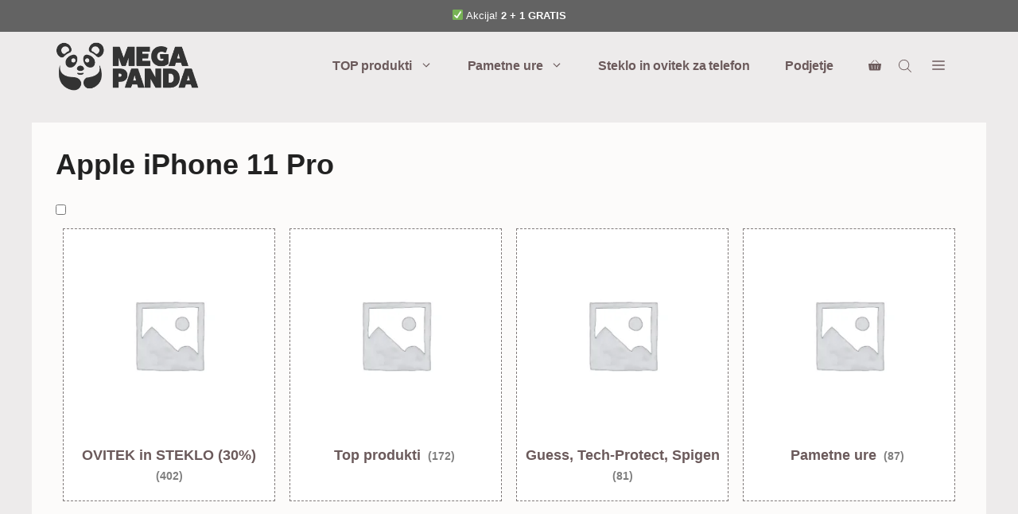

--- FILE ---
content_type: text/html; charset=UTF-8
request_url: https://megapanda.si/model/apple-iphone-11-pro/
body_size: 34132
content:
<!DOCTYPE html><html lang="sl-SI"><head><script data-no-optimize="1">var litespeed_docref=sessionStorage.getItem("litespeed_docref");litespeed_docref&&(Object.defineProperty(document,"referrer",{get:function(){return litespeed_docref}}),sessionStorage.removeItem("litespeed_docref"));</script> <meta charset="UTF-8"><title>Apple iPhone 11 Pro zaščitna stekla, ovitki in dodatki - megapanda.si</title><meta name="viewport" content="width=device-width, initial-scale=1"><meta name="robots" content="max-snippet:-1,max-image-preview:large,max-video-preview:-1" /><link rel="canonical" href="https://megapanda.si/model/apple-iphone-11-pro/" /><meta name="description" content="https://www.gsmarena.com/apple_iphone_11_pro-9847.php" /><meta property="og:type" content="website" /><meta property="og:locale" content="sl_SI" /><meta property="og:site_name" content="megapanda.si" /><meta property="og:title" content="Apple iPhone 11 Pro zaščitna stekla, ovitki in dodatki" /><meta property="og:description" content="https://www.gsmarena.com/apple_iphone_11_pro-9847.php" /><meta property="og:url" content="https://megapanda.si/model/apple-iphone-11-pro/" /><meta property="og:image" content="https://megapanda.si/wp-content/uploads/2022/06/megapanda-logo.png" /><meta property="og:image:width" content="329" /><meta property="og:image:height" content="113" /><meta property="og:image:alt" content="megapanda.si" /><meta name="twitter:card" content="summary_large_image" /><meta name="twitter:title" content="Apple iPhone 11 Pro zaščitna stekla, ovitki in dodatki" /><meta name="twitter:description" content="https://www.gsmarena.com/apple_iphone_11_pro-9847.php" /><meta name="twitter:image" content="https://megapanda.si/wp-content/uploads/2022/06/megapanda-logo.png" /><meta name="twitter:image:alt" content="megapanda.si" /> <script type="application/ld+json">{"@context":"https://schema.org","@graph":[{"@type":"WebSite","@id":"https://megapanda.si/#/schema/WebSite","url":"https://megapanda.si/","name":"megapanda.si","inLanguage":"sl-SI","potentialAction":{"@type":"SearchAction","target":{"@type":"EntryPoint","urlTemplate":"https://megapanda.si/search/{search_term_string}/"},"query-input":"required name=search_term_string"},"publisher":{"@type":"Organization","@id":"https://megapanda.si/#/schema/Organization","name":"megapanda.si","url":"https://megapanda.si/","logo":{"@type":"ImageObject","url":"https://megapanda.si/wp-content/uploads/2022/06/megapanda-logo.png","contentUrl":"https://megapanda.si/wp-content/uploads/2022/06/megapanda-logo.png","width":329,"height":113,"contentSize":"3372"}}},{"@type":"CollectionPage","@id":"https://megapanda.si/model/apple-iphone-11-pro/","url":"https://megapanda.si/model/apple-iphone-11-pro/","name":"Apple iPhone 11 Pro zaščitna stekla, ovitki in dodatki - megapanda.si","description":"https://www.gsmarena.com/apple_iphone_11_pro-9847.php","inLanguage":"sl-SI","isPartOf":{"@id":"https://megapanda.si/#/schema/WebSite"},"breadcrumb":{"@type":"BreadcrumbList","@id":"https://megapanda.si/#/schema/BreadcrumbList","itemListElement":[{"@type":"ListItem","position":1,"item":"https://megapanda.si/","name":"megapanda.si"},{"@type":"ListItem","position":2,"name":"Apple iPhone 11 Pro zaščitna stekla, ovitki in dodatki"}]}}]}</script> <link rel='dns-prefetch' href='//www.googletagmanager.com' /><link rel='dns-prefetch' href='//app.convertful.com' /><link href='https://fonts.gstatic.com' crossorigin rel='preconnect' /><link href='https://fonts.googleapis.com' crossorigin rel='preconnect' /><link rel="alternate" type="application/rss+xml" title="megapanda.si &raquo; Vir" href="https://megapanda.si/feed/" /><link rel="alternate" type="application/rss+xml" title="megapanda.si &raquo; Vir komentarjev" href="https://megapanda.si/comments/feed/" /><link rel="alternate" type="application/rss+xml" title="megapanda.si &raquo; Apple iPhone 11 Pro Model Vir" href="https://megapanda.si/model/apple-iphone-11-pro/feed/" /><style id='wp-img-auto-sizes-contain-inline-css'>img:is([sizes=auto i],[sizes^="auto," i]){contain-intrinsic-size:3000px 1500px}
/*# sourceURL=wp-img-auto-sizes-contain-inline-css */</style><style id="litespeed-ccss">img.emoji{display:inline!important;border:none!important;box-shadow:none!important;height:1em!important;width:1em!important;margin:0 .07em!important;vertical-align:-.1em!important;background:0 0!important;padding:0!important}ul{box-sizing:border-box}.entry-content{counter-reset:footnotes}:root{--wp--preset--font-size--normal:16px;--wp--preset--font-size--huge:42px}.screen-reader-text{clip:rect(1px,1px,1px,1px);word-wrap:normal!important;border:0;-webkit-clip-path:inset(50%);clip-path:inset(50%);height:1px;margin:-1px;overflow:hidden;padding:0;position:absolute;width:1px}.screen-reader-text{clip:rect(1px,1px,1px,1px);word-wrap:normal!important;border:0;-webkit-clip-path:inset(50%);clip-path:inset(50%);height:1px;margin:-1px;overflow:hidden;overflow-wrap:normal!important;padding:0;position:absolute!important;width:1px}:root{--drawer-width:480px;--neg-drawer-width:calc(var(--drawer-width)*-1)}body{--wp--preset--color--black:#000;--wp--preset--color--cyan-bluish-gray:#abb8c3;--wp--preset--color--white:#fff;--wp--preset--color--pale-pink:#f78da7;--wp--preset--color--vivid-red:#cf2e2e;--wp--preset--color--luminous-vivid-orange:#ff6900;--wp--preset--color--luminous-vivid-amber:#fcb900;--wp--preset--color--light-green-cyan:#7bdcb5;--wp--preset--color--vivid-green-cyan:#00d084;--wp--preset--color--pale-cyan-blue:#8ed1fc;--wp--preset--color--vivid-cyan-blue:#0693e3;--wp--preset--color--vivid-purple:#9b51e0;--wp--preset--color--contrast:var(--contrast);--wp--preset--color--contrast-2:var(--contrast-2);--wp--preset--color--contrast-3:var(--contrast-3);--wp--preset--color--base:var(--base);--wp--preset--color--base-2:var(--base-2);--wp--preset--color--base-3:var(--base-3);--wp--preset--color--accent:var(--accent);--wp--preset--color--accent-hover:var(--accent-hover);--wp--preset--color--contrast-4:var(--contrast-4);--wp--preset--color--global-color-10:var(--global-color-10);--wp--preset--color--global-color-11:var(--global-color-11);--wp--preset--gradient--vivid-cyan-blue-to-vivid-purple:linear-gradient(135deg,rgba(6,147,227,1) 0%,#9b51e0 100%);--wp--preset--gradient--light-green-cyan-to-vivid-green-cyan:linear-gradient(135deg,#7adcb4 0%,#00d082 100%);--wp--preset--gradient--luminous-vivid-amber-to-luminous-vivid-orange:linear-gradient(135deg,rgba(252,185,0,1) 0%,rgba(255,105,0,1) 100%);--wp--preset--gradient--luminous-vivid-orange-to-vivid-red:linear-gradient(135deg,rgba(255,105,0,1) 0%,#cf2e2e 100%);--wp--preset--gradient--very-light-gray-to-cyan-bluish-gray:linear-gradient(135deg,#eee 0%,#a9b8c3 100%);--wp--preset--gradient--cool-to-warm-spectrum:linear-gradient(135deg,#4aeadc 0%,#9778d1 20%,#cf2aba 40%,#ee2c82 60%,#fb6962 80%,#fef84c 100%);--wp--preset--gradient--blush-light-purple:linear-gradient(135deg,#ffceec 0%,#9896f0 100%);--wp--preset--gradient--blush-bordeaux:linear-gradient(135deg,#fecda5 0%,#fe2d2d 50%,#6b003e 100%);--wp--preset--gradient--luminous-dusk:linear-gradient(135deg,#ffcb70 0%,#c751c0 50%,#4158d0 100%);--wp--preset--gradient--pale-ocean:linear-gradient(135deg,#fff5cb 0%,#b6e3d4 50%,#33a7b5 100%);--wp--preset--gradient--electric-grass:linear-gradient(135deg,#caf880 0%,#71ce7e 100%);--wp--preset--gradient--midnight:linear-gradient(135deg,#020381 0%,#2874fc 100%);--wp--preset--font-size--small:13px;--wp--preset--font-size--medium:20px;--wp--preset--font-size--large:36px;--wp--preset--font-size--x-large:42px;--wp--preset--spacing--20:.44rem;--wp--preset--spacing--30:.67rem;--wp--preset--spacing--40:1rem;--wp--preset--spacing--50:1.5rem;--wp--preset--spacing--60:2.25rem;--wp--preset--spacing--70:3.38rem;--wp--preset--spacing--80:5.06rem;--wp--preset--shadow--natural:6px 6px 9px rgba(0,0,0,.2);--wp--preset--shadow--deep:12px 12px 50px rgba(0,0,0,.4);--wp--preset--shadow--sharp:6px 6px 0px rgba(0,0,0,.2);--wp--preset--shadow--outlined:6px 6px 0px -3px rgba(255,255,255,1),6px 6px rgba(0,0,0,1);--wp--preset--shadow--crisp:6px 6px 0px rgba(0,0,0,1)}:root{--woocommerce:#7f54b3;--wc-green:#7ad03a;--wc-red:#a00;--wc-orange:#ffba00;--wc-blue:#2ea2cc;--wc-primary:#7f54b3;--wc-primary-text:#fff;--wc-secondary:#e9e6ed;--wc-secondary-text:#515151;--wc-highlight:#b3af54;--wc-highligh-text:#fff;--wc-content-bg:#fff;--wc-subtext:#767676}.woocommerce img,.woocommerce-page img{height:auto;max-width:100%}.woocommerce ul.products,.woocommerce-page ul.products{clear:both}.woocommerce ul.products:after,.woocommerce ul.products:before,.woocommerce-page ul.products:after,.woocommerce-page ul.products:before{content:" ";display:table}.woocommerce ul.products:after,.woocommerce-page ul.products:after{clear:both}.woocommerce ul.products li.product,.woocommerce-page ul.products li.product{float:left;margin:0 3.8% 2.992em 0;padding:0;position:relative;width:22.05%;margin-left:0}.woocommerce ul.products li.first,.woocommerce-page ul.products li.first{clear:both}.woocommerce ul.products li.last,.woocommerce-page ul.products li.last{margin-right:0}@media only screen and (max-width:768px){:root{--woocommerce:#7f54b3;--wc-green:#7ad03a;--wc-red:#a00;--wc-orange:#ffba00;--wc-blue:#2ea2cc;--wc-primary:#7f54b3;--wc-primary-text:#fff;--wc-secondary:#e9e6ed;--wc-secondary-text:#515151;--wc-highlight:#b3af54;--wc-highligh-text:#fff;--wc-content-bg:#fff;--wc-subtext:#767676}.woocommerce ul.products[class*=columns-] li.product,.woocommerce-page ul.products[class*=columns-] li.product{width:48%;float:left;clear:both;margin:0 0 2.992em}.woocommerce ul.products[class*=columns-] li.product:nth-child(2n),.woocommerce-page ul.products[class*=columns-] li.product:nth-child(2n){float:right;clear:none!important}}:root{--woocommerce:#7f54b3;--wc-green:#7ad03a;--wc-red:#a00;--wc-orange:#ffba00;--wc-blue:#2ea2cc;--wc-primary:#7f54b3;--wc-primary-text:#fff;--wc-secondary:#e9e6ed;--wc-secondary-text:#515151;--wc-highlight:#b3af54;--wc-highligh-text:#fff;--wc-content-bg:#fff;--wc-subtext:#767676}.screen-reader-text{clip:rect(1px,1px,1px,1px);height:1px;overflow:hidden;position:absolute!important;width:1px;word-wrap:normal!important}.woocommerce ul.products{margin:0 0 1em;padding:0;list-style:none outside;clear:both}.woocommerce ul.products:after,.woocommerce ul.products:before{content:" ";display:table}.woocommerce ul.products:after{clear:both}.woocommerce ul.products li{list-style:none outside}.woocommerce ul.products li.product .woocommerce-loop-category__title,.woocommerce ul.products li.product .woocommerce-loop-product__title{padding:.5em 0;margin:0;font-size:1em}.woocommerce ul.products li.product a{text-decoration:none}.woocommerce ul.products li.product a img{width:100%;height:auto;display:block;margin:0 0 1em;box-shadow:none}.woocommerce ul.products li.product .price{color:#b3af54;display:block;font-weight:400;margin-bottom:.5em;font-size:.857em}.dgwt-wcas-search-wrapp{position:relative;line-height:100%;display:block;color:#444;min-width:230px;width:100%;text-align:left;margin:0 auto;-webkit-box-sizing:border-box;-moz-box-sizing:border-box;box-sizing:border-box}.dgwt-wcas-search-wrapp *{-webkit-box-sizing:border-box;-moz-box-sizing:border-box;box-sizing:border-box}.dgwt-wcas-search-form{margin:0;padding:0;width:100%}input[type=search].dgwt-wcas-search-input{-webkit-box-shadow:none;box-shadow:none;margin:0;-webkit-appearance:textfield;text-align:left}[type=search].dgwt-wcas-search-input::-ms-clear{display:none}[type=search].dgwt-wcas-search-input::-webkit-search-decoration{-webkit-appearance:none}[type=search].dgwt-wcas-search-input::-webkit-search-cancel-button{display:none}button.dgwt-wcas-search-submit{position:relative}.dgwt-wcas-preloader{height:100%;position:absolute;right:0;top:0;width:40px;z-index:-1;background-repeat:no-repeat;background-position:right 15px center;background-size:auto 44%}.dgwt-wcas-voice-search{position:absolute;right:0;top:0;height:100%;width:40px;z-index:1;opacity:.5;align-items:center;justify-content:center;display:none}.screen-reader-text{clip:rect(1px,1px,1px,1px);height:1px;overflow:hidden;position:absolute!important;width:1px}.dgwt-wcas-sf-wrapp:before,.dgwt-wcas-sf-wrapp:after{content:"";display:table}.dgwt-wcas-sf-wrapp:after{clear:both}.dgwt-wcas-sf-wrapp{zoom:1;width:100%;max-width:100vw;margin:0;position:relative;background:0 0}.dgwt-wcas-sf-wrapp input[type=search].dgwt-wcas-search-input{width:100%;height:40px;font-size:14px;line-height:100%;padding:10px 15px;margin:0;background:#fff;border:1px solid #ddd;border-radius:3px;-webkit-border-radius:3px;-webkit-appearance:none;box-sizing:border-box}.dgwt-wcas-sf-wrapp input[type=search].dgwt-wcas-search-input::-webkit-input-placeholder{color:#999;font-weight:400;font-style:italic;line-height:normal}.dgwt-wcas-sf-wrapp input[type=search].dgwt-wcas-search-input:-moz-placeholder{color:#999;font-weight:400;font-style:italic;line-height:normal}.dgwt-wcas-sf-wrapp input[type=search].dgwt-wcas-search-input::-moz-placeholder{color:#999;font-weight:400;font-style:italic;line-height:normal}.dgwt-wcas-sf-wrapp input[type=search].dgwt-wcas-search-input:-ms-input-placeholder{color:#999;font-weight:400;font-style:italic;line-height:normal}.dgwt-wcas-sf-wrapp button.dgwt-wcas-search-submit{overflow:visible;position:absolute;border:0;padding:0;margin:0;height:40px;min-width:50px;width:auto;line-height:100%;min-height:100%;right:0;left:auto;top:0;bottom:auto;padding:0 15px;color:#fff;text-transform:uppercase;background-color:#333;border-radius:0 2px 2px 0;-webkit-border-radius:0 2px 2px 0;text-shadow:0 -1px 0 rgba(0,0,0,.3);-webkit-box-shadow:none;box-shadow:none;-webkit-appearance:none}.dgwt-wcas-sf-wrapp .dgwt-wcas-search-submit:before{content:'';position:absolute;border-width:8px 8px 8px 0;border-style:solid solid solid none;border-color:transparent #333 transparent;top:12px;left:-6px}.dgwt-wcas-sf-wrapp .dgwt-wcas-search-submit::-moz-focus-inner{border:0;padding:0}.dgwt-wcas-ico-magnifier-handler{max-width:20px}.dgwt-wcas-search-wrapp.dgwt-wcas-layout-icon{min-width:unset}html:not(.dgwt-wcas-overlay-mobile-on) .dgwt-wcas-search-wrapp.dgwt-wcas-layout-icon{max-width:20px}.dgwt-wcas-search-icon-arrow{display:none}html:not(.dgwt-wcas-overlay-mobile-on) .dgwt-wcas-search-wrapp.dgwt-wcas-layout-icon .dgwt-wcas-search-form{opacity:0;display:none;position:absolute;left:0;top:calc(100% + 8px);min-width:500px;z-index:1000}.dgwt-wcas-search-icon{width:20px;height:auto}.dgwt-wcas-ico-magnifier-handler{margin-bottom:-.2em;width:100%}.top-bar{font-weight:400;text-transform:none;font-size:13px}.top-bar .inside-top-bar{display:flex;align-items:center;flex-wrap:wrap}.top-bar .inside-top-bar .widget{padding:0;display:inline-block;margin-bottom:0}.top-bar .widget{margin:0 10px}.inside-top-bar{padding:10px 40px}div.top-bar .widget{margin-bottom:0}.top-bar-align-center .widget:first-child{margin-left:auto}.top-bar-align-center .widget:last-child{margin-right:auto}@media (max-width:768px){.top-bar .inside-top-bar{justify-content:center}.top-bar .inside-top-bar>.widget{order:1;margin:0 10px}.top-bar .inside-top-bar:first-child{margin-left:auto}.top-bar .inside-top-bar:last-child{margin-right:auto}.top-bar-align-center{text-align:center}}html,body,p,ul,li,h1,h2{margin:0;padding:0;border:0}html{font-family:sans-serif;-webkit-text-size-adjust:100%;-ms-text-size-adjust:100%;-webkit-font-smoothing:antialiased;-moz-osx-font-smoothing:grayscale}main{display:block}html{box-sizing:border-box}*,*:before,*:after{box-sizing:inherit}button,input{font-family:inherit;font-size:100%;margin:0}[type=search]{-webkit-appearance:textfield;outline-offset:-2px}[type=search]::-webkit-search-decoration{-webkit-appearance:none}::-moz-focus-inner{border-style:none;padding:0}:-moz-focusring{outline:1px dotted ButtonText}body,button,input{font-family:-apple-system,system-ui,BlinkMacSystemFont,"Segoe UI",Helvetica,Arial,sans-serif,"Apple Color Emoji","Segoe UI Emoji","Segoe UI Symbol";font-weight:400;text-transform:none;font-size:17px;line-height:1.5}p{margin-bottom:1.5em}h1,h2{font-family:inherit;font-size:100%;font-style:inherit;font-weight:inherit}h1{font-size:42px;margin-bottom:20px;line-height:1.2em;font-weight:400;text-transform:none}h2{font-size:35px;margin-bottom:20px;line-height:1.2em;font-weight:400;text-transform:none}ul{margin:0 0 1.5em 3em}ul{list-style:disc}li>ul{margin-bottom:0;margin-left:1.5em}strong{font-weight:700}mark{text-decoration:none}small{font-size:75%}img{height:auto;max-width:100%}button{background:#55555e;color:#fff;border:1px solid transparent;-webkit-appearance:button;padding:10px 20px}input[type=search]{border:1px solid;border-radius:0;padding:10px 15px;max-width:100%}a{text-decoration:none}.screen-reader-text{border:0;clip:rect(1px,1px,1px,1px);-webkit-clip-path:inset(50%);clip-path:inset(50%);height:1px;margin:-1px;overflow:hidden;padding:0;position:absolute!important;width:1px;word-wrap:normal!important}.main-navigation{z-index:100;padding:0;clear:both;display:block}.main-navigation a{display:block;text-decoration:none;font-weight:400;text-transform:none;font-size:15px}.main-navigation ul{list-style:none;margin:0;padding-left:0}.main-navigation .main-nav ul li a{padding-left:20px;padding-right:20px;line-height:60px}.inside-navigation{position:relative}.main-navigation .inside-navigation{display:flex;align-items:center;flex-wrap:wrap;justify-content:space-between}.main-navigation .main-nav>ul{display:flex;flex-wrap:wrap;align-items:center}.main-navigation li{position:relative}.main-navigation .menu-bar-items{display:flex;align-items:center;font-size:15px}.main-navigation .menu-bar-items a{color:inherit}.main-navigation .menu-bar-item{position:relative}.main-navigation .menu-bar-item>a{padding-left:20px;padding-right:20px;line-height:60px}.main-navigation ul ul{display:block;box-shadow:1px 1px 0 rgba(0,0,0,.1);float:left;position:absolute;left:-99999px;opacity:0;z-index:99999;width:200px;text-align:left;top:auto;height:0;overflow:hidden}.main-navigation ul ul a{display:block}.main-navigation ul ul li{width:100%}.main-navigation .main-nav ul ul li a{line-height:normal;padding:10px 20px;font-size:14px}.main-navigation .main-nav ul li.menu-item-has-children>a{padding-right:0;position:relative}.menu-item-has-children .dropdown-menu-toggle{display:inline-block;height:100%;clear:both;padding-right:20px;padding-left:10px}.site-header{position:relative}.inside-header{padding:20px 40px}.site-logo{display:inline-block;max-width:100%}.site-header .header-image{vertical-align:middle}.inside-header{display:flex;align-items:center}.nav-float-right #site-navigation{margin-left:auto}.site-content{word-wrap:break-word}.site-content{display:flex}.grid-container{margin-left:auto;margin-right:auto;max-width:1200px}.site-main>*{margin-bottom:20px}.one-container .site-content{padding:40px}.one-container .site-main>*:last-child{margin-bottom:0}.gp-icon{display:inline-flex;align-self:center}.gp-icon svg{height:1em;width:1em;top:.125em;position:relative;fill:currentColor}.icon-menu-bars svg:nth-child(2){display:none}.container.grid-container{width:auto}.menu-toggle{display:none}.menu-toggle{padding:0 20px;line-height:60px;margin:0;font-weight:400;text-transform:none;font-size:15px}button.menu-toggle{background-color:transparent;flex-grow:1;border:0;text-align:center}.has-menu-bar-items button.menu-toggle{flex-grow:0}.mobile-menu-control-wrapper{display:none;margin-left:auto;align-items:center}@media (max-width:768px){.hide-on-mobile{display:none!important}.inside-header{flex-direction:column;text-align:center}.site-content{flex-direction:column}.container .site-content .content-area{width:auto}#main{margin-left:0;margin-right:0}}body{background-color:var(--base);color:var(--contrast)}a{color:var(--contrast-2)}a{text-decoration:underline}.main-navigation a{text-decoration:none}.site-header .header-image{width:180px}.navigation-search{position:absolute;left:-99999px;visibility:hidden;z-index:20;width:100%;top:0;opacity:0}.navigation-search input[type=search]{outline:0;border:0;vertical-align:bottom;line-height:1;opacity:.9;width:100%;z-index:20;border-radius:0;-webkit-appearance:none;height:60px}.navigation-search input::-ms-clear{display:none;width:0;height:0}.navigation-search input::-ms-reveal{display:none;width:0;height:0}.navigation-search input::-webkit-search-decoration,.navigation-search input::-webkit-search-cancel-button,.navigation-search input::-webkit-search-results-button,.navigation-search input::-webkit-search-results-decoration{display:none}:root{--contrast:#222;--contrast-2:#6b5a5b;--contrast-3:#7a7676;--base:#edebeb;--base-2:#fcfbfa;--base-3:#fff;--accent:#807a7a;--accent-hover:#807a7a;--contrast-4:#5a5a5a;--global-color-10:#70ac41;--global-color-11:#ff675b}body,button,input{font-family:Cabin,sans-serif;font-size:18px}body{line-height:1.6}@media (max-width:768px){body,button,input{font-size:16px}}.main-navigation a,.main-navigation .menu-toggle,.main-navigation .menu-bar-items{font-family:Cabin,sans-serif;font-weight:700;font-size:16px;letter-spacing:-.1px}@media (max-width:768px){.main-navigation a,.main-navigation .menu-toggle,.main-navigation .menu-bar-items{font-size:16px}}button:not(.menu-toggle){font-family:Cabin,sans-serif;font-weight:700;font-size:16px;letter-spacing:-.1px}h1{font-family:Cabin,sans-serif;font-weight:700;font-size:36px;line-height:1.3}@media (max-width:768px){h1{font-size:28px}}h2{font-family:Cabin,sans-serif;font-weight:700;font-size:30px;line-height:1.4}h1,h2{font-family:Cabin,sans-serif}.top-bar{background-color:#636363;color:#fff}.main-navigation,.main-navigation ul ul{background-color:var(--base)}.main-navigation .main-nav ul li a,.main-navigation .menu-toggle,.main-navigation .menu-bar-items{color:var(--contrast-2)}.main-navigation .main-nav ul li[class*=current-menu-]>a{color:var(--contrast-3)}.navigation-search input[type=search]{color:var(--contrast-3)}.main-navigation ul ul{background-color:var(--base-2)}.one-container .container{background-color:var(--base-2)}input[type=search]{color:var(--contrast-2);background-color:var(--base-3);border-color:var(--base)}button{color:var(--base-3);background-color:var(--accent)}:root{--gp-search-modal-bg-color:var(--base-3);--gp-search-modal-text-color:var(--contrast);--gp-search-modal-overlay-bg-color:rgba(0,0,0,.2)}.inside-header{padding:10px 30px 40px}.one-container .site-content{padding:30px}.site-main>*{margin-bottom:40px}.main-navigation .main-nav ul li a,.menu-toggle,.main-navigation .menu-bar-item>a{padding-left:22px;padding-right:22px;line-height:28px}.main-navigation .main-nav ul ul li a{padding:10px 22px}.navigation-search input[type=search]{height:28px}.menu-item-has-children .dropdown-menu-toggle{padding-right:22px}@media (max-width:768px){.one-container .site-content{padding:30px 15px 15px}.inside-top-bar{padding-right:30px;padding-left:30px}.inside-header{padding-top:30px;padding-right:30px;padding-bottom:30px;padding-left:30px}}.site-content .content-area{width:100%}@media (max-width:768px){.main-navigation .menu-toggle{display:block}.main-navigation ul,.main-navigation:not(.slideout-navigation):not(.toggled) .main-nav>ul,.has-inline-mobile-toggle #site-navigation .inside-navigation>*:not(.navigation-search):not(.main-nav){display:none}.has-inline-mobile-toggle .mobile-menu-control-wrapper{display:flex;flex-wrap:wrap}.has-inline-mobile-toggle .inside-header{flex-direction:row;text-align:left;flex-wrap:wrap}.has-inline-mobile-toggle #site-navigation{flex-basis:100%}}@media (max-width:768px){.main-navigation .main-nav ul li a,.main-navigation .menu-toggle,.main-navigation .menu-bar-item>a{line-height:50px}.mobile-header-navigation .site-logo.mobile-header-logo img,.navigation-search input[type=search]{height:50px}}.main-navigation.slideout-navigation .main-nav>ul>li>a{line-height:32px}.slideout-navigation.main-navigation:not(.is-open):not(.slideout-transition){display:none}.slideout-overlay{z-index:100000;position:fixed;width:100%;height:100%;height:100vh;min-height:100%;top:0;right:0;bottom:0;left:0;background-color:rgba(0,0,0,.8);visibility:hidden;opacity:0}.slideout-navigation button.slideout-exit{background:0 0;width:100%;text-align:left;padding-top:20px;padding-bottom:20px;box-sizing:border-box;border:0}.slideout-navigation .main-nav{margin-bottom:40px}.slideout-navigation:not(.do-overlay) .main-nav{width:100%;box-sizing:border-box}.slideout-navigation .slideout-menu{display:block}#generate-slideout-menu{z-index:100001}#generate-slideout-menu .slideout-menu li{float:none;width:100%;clear:both;text-align:left}#generate-slideout-menu.main-navigation ul ul{display:none}#generate-slideout-menu.main-navigation .main-nav ul ul{position:relative;top:0;left:0;width:100%}.slideout-navigation .menu-item-has-children .dropdown-menu-toggle{float:right}@media (max-width:768px){.slideout-overlay{top:-100px;height:calc(100% + 100px);height:calc(100vh + 100px);min-height:calc(100% + 100px)}}:root{--gp-slideout-width:265px}.slideout-navigation.main-navigation{background-color:var(--contrast-3)}.slideout-navigation.main-navigation .main-nav ul li a{color:var(--base-3)}.slideout-navigation.main-navigation ul ul{background-color:var(--accent)}.slideout-navigation.main-navigation .main-nav ul li[class*=current-menu-]>a{color:var(--base-3);background-color:var(--contrast-3)}.slideout-navigation,.slideout-navigation a{color:var(--base-3)}.slideout-navigation button.slideout-exit{color:var(--base-3);padding-left:22px;padding-right:22px}@media (max-width:768px){.menu-bar-item.slideout-toggle{display:none}}.slideout-navigation.main-navigation .main-nav ul li a{font-weight:700;font-size:18px}@media (max-width:768px){.slideout-navigation.main-navigation .main-nav ul li a{font-size:18px}}.site-logo.mobile-header-logo{display:flex;align-items:center;order:0;margin-right:10px}.site-logo.mobile-header-logo img{position:relative;padding:10px 0;display:block}.main-navigation.mobile-header-navigation{display:none;float:none;margin-bottom:0}.main-navigation .menu-toggle{flex-grow:1;width:auto}.main-navigation.has-branding .menu-toggle{flex-grow:0;padding-right:20px;order:2}.mobile-header-navigation.has-menu-bar-items .mobile-header-logo{margin-right:auto}@media (max-width:768px){.site-header,#site-navigation{display:none!important;opacity:.0}#mobile-header{display:block!important;width:100%!important}#mobile-header .main-nav>ul{display:none}#mobile-header .menu-toggle{display:block}#mobile-header .main-nav{-ms-flex:0 0 100%;flex:0 0 100%;-webkit-box-ordinal-group:5;-ms-flex-order:4;order:4}}.main-navigation.has-branding .inside-navigation.grid-container{padding:0 30px}.site-logo.mobile-header-logo img{height:28px;width:auto}@media (max-width:768px){.mobile-header-navigation .site-logo{margin-left:10px}.main-navigation.has-branding .inside-navigation.grid-container{padding:0}.site-logo.mobile-header-logo{height:50px}}@supports (display:grid){.woocommerce ul.products li.product{display:flex;flex-direction:column}}.woocommerce ul.products li.product .woocommerce-LoopProduct-link{display:block;margin-bottom:auto}.woocommerce ul.products li.product .woocommerce-LoopProduct-link>*:not(:first-child){margin-top:10px;margin-bottom:0}.woocommerce ul.products li.product .woocommerce-loop-product__title{padding:0}.woocommerce .entry-content{margin-top:0}@supports (display:grid){#wc-column-container .product{float:none;width:auto;margin:0}.woocommerce .wc-columns-container .products:after,.woocommerce .wc-columns-container .products:before{display:none}.wc-columns-container .products{display:-ms-grid;display:grid;grid-gap:50px;width:100%}.woocommerce .wc-columns-container.wc-columns-4 .products{grid-template-columns:repeat(4,minmax(0,1fr))}}ul.products .woocommerce-text-align-center{text-align:center}ul.products li.product.woocommerce-text-align-center .price{margin-left:auto;margin-right:auto}.cart-contents>span{line-height:0}.cart-contents>span:not(:empty){margin-left:10px}.cart-contents>span.gp-icon{margin-left:0}.wc-has-gallery .secondary-image{position:absolute;opacity:0;left:50%;transform:translate(-50%,0px);top:0}.woocommerce ul.products li.product a img{margin-bottom:0}.woocommerce ul.products li.product .price{font-weight:700}.wc-product-image{text-align:center}.inside-wc-product-image{position:relative;display:inline-block}h2.woocommerce-loop-category__title mark{background:0 0;font-size:80%;opacity:.5}.cart-contents>span.number-of-items{font-size:11px;display:inline-block;background:rgba(255,255,255,.1);line-height:1.7em;height:1.7em;width:1.7em;text-align:center;border-radius:50%;margin-left:5px;position:relative;top:-5px;display:none}.cart-contents>span.number-of-items.no-items{display:none}.add-to-cart-panel{position:fixed;top:0;left:0;right:0;background:#fff;padding:20px;opacity:0;box-shadow:0 2px 2px -2px rgba(0,0,0,.2);z-index:101;font-size:90%;box-sizing:border-box;transform:translateY(-100%)}.add-to-cart-panel>div{display:flex;align-items:center}.wc-menu-cart-activated .menu-toggle{text-align:left}.woocommerce ul.products li.product .price{color:var(--contrast)}.add-to-cart-panel{background-color:var(--base-3);color:var(--contrast)}.cart-contents>span.number-of-items{background-color:rgba(0,0,0,.05)}.cart-contents .amount{display:none}.cart-contents>span.number-of-items{display:inline-block}.wc-columns-container .products{grid-gap:0px}@media (max-width:1024px){.woocommerce .wc-columns-container.wc-tablet-columns-3 .products{-ms-grid-columns:(1fr)[3];grid-template-columns:repeat(3,1fr)}}.woocommerce ul.products li.product .woocommerce-LoopProduct-link h2,.woocommerce ul.products li.product .woocommerce-loop-category__title{font-family:Cabin,sans-serif;font-weight:700;font-size:18px}@media (max-width:768px){.woocommerce #wc-column-container.wc-mobile-columns-2 .products{-ms-grid-columns:1fr 1fr;grid-template-columns:repeat(2,minmax(0,1fr))}.woocommerce ul.products li.product a img{width:auto;margin-left:auto;margin-right:auto}.add-to-cart-panel{bottom:0;top:auto;transform:translateY(0px)!important}}mark{padding:.125em .25em}.top-bar p{margin-bottom:unset}.mobile-header-navigation .site-logo.mobile-header-logo img{max-width:160px}.tax-product_cat .product-category .wc-product-image{display:none}.product-category+.type-product{grid-column-start:1}.products .type-product{margin:10px!important;padding:10px!important;outline:1px dashed var(--base);background-color:var(--base-3)}@media (max-width:768px){.products .type-product{margin:5px!important;padding:5px!important}}.dgwt-wcas-menu-bar-item{padding:0!important}#generate-slideout-menu .slideout-menu li.menu-item-type-custom+li:not(.menu-item-type-custom){padding-top:1rem;border-top:1px solid var(--base)}#generate-slideout-menu .slideout-menu li:not(.menu-item-type-custom)+li.menu-item-type-custom{margin-top:1rem;border-top:1px solid var(--base)}.product-category+.type-product{grid-column-start:1}.products .type-product,.products .product-category{padding:10px!important;border:0;outline:1px dashed var(--base);background-color:var(--base-3)}.products .product-category{margin:10px!important;outline-color:var(--accent)}@media (max-width:768px){.products .type-product,.products .product-category{margin:5px!important;padding:5px!important}}.dgwt-wcas-ico-magnifier-handler{max-width:20px}.dgwt-wcas-search-wrapp{max-width:600px}.dgwt-wcas-menu-bar-item{padding-left:20px;padding-right:20px}.menu-bar-items .dgwt-wcas-ico-magnifier-handler{max-width:16px}.dgwt-wcas-search-icon path{fill:var(--contrast-2)}</style><link rel="preload" data-asynced="1" data-optimized="2" as="style" onload="this.onload=null;this.rel='stylesheet'" href="https://megapanda.si/wp-content/litespeed/ucss/69154fc4239dcf26e97ae626adbd3b95.css?ver=5ed3d" /><script data-optimized="1" type="litespeed/javascript" data-src="https://megapanda.si/wp-content/plugins/litespeed-cache/assets/js/css_async.min.js"></script> <style id='wp-block-heading-inline-css'>h1:where(.wp-block-heading).has-background,h2:where(.wp-block-heading).has-background,h3:where(.wp-block-heading).has-background,h4:where(.wp-block-heading).has-background,h5:where(.wp-block-heading).has-background,h6:where(.wp-block-heading).has-background{padding:1.25em 2.375em}h1.has-text-align-left[style*=writing-mode]:where([style*=vertical-lr]),h1.has-text-align-right[style*=writing-mode]:where([style*=vertical-rl]),h2.has-text-align-left[style*=writing-mode]:where([style*=vertical-lr]),h2.has-text-align-right[style*=writing-mode]:where([style*=vertical-rl]),h3.has-text-align-left[style*=writing-mode]:where([style*=vertical-lr]),h3.has-text-align-right[style*=writing-mode]:where([style*=vertical-rl]),h4.has-text-align-left[style*=writing-mode]:where([style*=vertical-lr]),h4.has-text-align-right[style*=writing-mode]:where([style*=vertical-rl]),h5.has-text-align-left[style*=writing-mode]:where([style*=vertical-lr]),h5.has-text-align-right[style*=writing-mode]:where([style*=vertical-rl]),h6.has-text-align-left[style*=writing-mode]:where([style*=vertical-lr]),h6.has-text-align-right[style*=writing-mode]:where([style*=vertical-rl]){rotate:180deg}
/*# sourceURL=https://megapanda.si/wp-includes/blocks/heading/style.min.css */</style><style id='wp-block-list-inline-css'>ol,ul{box-sizing:border-box}:root :where(.wp-block-list.has-background){padding:1.25em 2.375em}
/*# sourceURL=https://megapanda.si/wp-includes/blocks/list/style.min.css */</style><style id='wp-block-paragraph-inline-css'>.is-small-text{font-size:.875em}.is-regular-text{font-size:1em}.is-large-text{font-size:2.25em}.is-larger-text{font-size:3em}.has-drop-cap:not(:focus):first-letter{float:left;font-size:8.4em;font-style:normal;font-weight:100;line-height:.68;margin:.05em .1em 0 0;text-transform:uppercase}body.rtl .has-drop-cap:not(:focus):first-letter{float:none;margin-left:.1em}p.has-drop-cap.has-background{overflow:hidden}:root :where(p.has-background){padding:1.25em 2.375em}:where(p.has-text-color:not(.has-link-color)) a{color:inherit}p.has-text-align-left[style*="writing-mode:vertical-lr"],p.has-text-align-right[style*="writing-mode:vertical-rl"]{rotate:180deg}
/*# sourceURL=https://megapanda.si/wp-includes/blocks/paragraph/style.min.css */</style><style id='global-styles-inline-css'>:root{--wp--preset--aspect-ratio--square: 1;--wp--preset--aspect-ratio--4-3: 4/3;--wp--preset--aspect-ratio--3-4: 3/4;--wp--preset--aspect-ratio--3-2: 3/2;--wp--preset--aspect-ratio--2-3: 2/3;--wp--preset--aspect-ratio--16-9: 16/9;--wp--preset--aspect-ratio--9-16: 9/16;--wp--preset--color--black: #000000;--wp--preset--color--cyan-bluish-gray: #abb8c3;--wp--preset--color--white: #ffffff;--wp--preset--color--pale-pink: #f78da7;--wp--preset--color--vivid-red: #cf2e2e;--wp--preset--color--luminous-vivid-orange: #ff6900;--wp--preset--color--luminous-vivid-amber: #fcb900;--wp--preset--color--light-green-cyan: #7bdcb5;--wp--preset--color--vivid-green-cyan: #00d084;--wp--preset--color--pale-cyan-blue: #8ed1fc;--wp--preset--color--vivid-cyan-blue: #0693e3;--wp--preset--color--vivid-purple: #9b51e0;--wp--preset--color--contrast: var(--contrast);--wp--preset--color--contrast-2: var(--contrast-2);--wp--preset--color--contrast-3: var(--contrast-3);--wp--preset--color--base: var(--base);--wp--preset--color--base-2: var(--base-2);--wp--preset--color--base-3: var(--base-3);--wp--preset--color--accent: var(--accent);--wp--preset--color--accent-hover: var(--accent-hover);--wp--preset--color--contrast-4: var(--contrast-4);--wp--preset--color--global-color-10: var(--global-color-10);--wp--preset--color--global-color-11: var(--global-color-11);--wp--preset--gradient--vivid-cyan-blue-to-vivid-purple: linear-gradient(135deg,rgb(6,147,227) 0%,rgb(155,81,224) 100%);--wp--preset--gradient--light-green-cyan-to-vivid-green-cyan: linear-gradient(135deg,rgb(122,220,180) 0%,rgb(0,208,130) 100%);--wp--preset--gradient--luminous-vivid-amber-to-luminous-vivid-orange: linear-gradient(135deg,rgb(252,185,0) 0%,rgb(255,105,0) 100%);--wp--preset--gradient--luminous-vivid-orange-to-vivid-red: linear-gradient(135deg,rgb(255,105,0) 0%,rgb(207,46,46) 100%);--wp--preset--gradient--very-light-gray-to-cyan-bluish-gray: linear-gradient(135deg,rgb(238,238,238) 0%,rgb(169,184,195) 100%);--wp--preset--gradient--cool-to-warm-spectrum: linear-gradient(135deg,rgb(74,234,220) 0%,rgb(151,120,209) 20%,rgb(207,42,186) 40%,rgb(238,44,130) 60%,rgb(251,105,98) 80%,rgb(254,248,76) 100%);--wp--preset--gradient--blush-light-purple: linear-gradient(135deg,rgb(255,206,236) 0%,rgb(152,150,240) 100%);--wp--preset--gradient--blush-bordeaux: linear-gradient(135deg,rgb(254,205,165) 0%,rgb(254,45,45) 50%,rgb(107,0,62) 100%);--wp--preset--gradient--luminous-dusk: linear-gradient(135deg,rgb(255,203,112) 0%,rgb(199,81,192) 50%,rgb(65,88,208) 100%);--wp--preset--gradient--pale-ocean: linear-gradient(135deg,rgb(255,245,203) 0%,rgb(182,227,212) 50%,rgb(51,167,181) 100%);--wp--preset--gradient--electric-grass: linear-gradient(135deg,rgb(202,248,128) 0%,rgb(113,206,126) 100%);--wp--preset--gradient--midnight: linear-gradient(135deg,rgb(2,3,129) 0%,rgb(40,116,252) 100%);--wp--preset--font-size--small: 13px;--wp--preset--font-size--medium: 20px;--wp--preset--font-size--large: 36px;--wp--preset--font-size--x-large: 42px;--wp--preset--spacing--20: 0.44rem;--wp--preset--spacing--30: 0.67rem;--wp--preset--spacing--40: 1rem;--wp--preset--spacing--50: 1.5rem;--wp--preset--spacing--60: 2.25rem;--wp--preset--spacing--70: 3.38rem;--wp--preset--spacing--80: 5.06rem;--wp--preset--shadow--natural: 6px 6px 9px rgba(0, 0, 0, 0.2);--wp--preset--shadow--deep: 12px 12px 50px rgba(0, 0, 0, 0.4);--wp--preset--shadow--sharp: 6px 6px 0px rgba(0, 0, 0, 0.2);--wp--preset--shadow--outlined: 6px 6px 0px -3px rgb(255, 255, 255), 6px 6px rgb(0, 0, 0);--wp--preset--shadow--crisp: 6px 6px 0px rgb(0, 0, 0);}:where(.is-layout-flex){gap: 0.5em;}:where(.is-layout-grid){gap: 0.5em;}body .is-layout-flex{display: flex;}.is-layout-flex{flex-wrap: wrap;align-items: center;}.is-layout-flex > :is(*, div){margin: 0;}body .is-layout-grid{display: grid;}.is-layout-grid > :is(*, div){margin: 0;}:where(.wp-block-columns.is-layout-flex){gap: 2em;}:where(.wp-block-columns.is-layout-grid){gap: 2em;}:where(.wp-block-post-template.is-layout-flex){gap: 1.25em;}:where(.wp-block-post-template.is-layout-grid){gap: 1.25em;}.has-black-color{color: var(--wp--preset--color--black) !important;}.has-cyan-bluish-gray-color{color: var(--wp--preset--color--cyan-bluish-gray) !important;}.has-white-color{color: var(--wp--preset--color--white) !important;}.has-pale-pink-color{color: var(--wp--preset--color--pale-pink) !important;}.has-vivid-red-color{color: var(--wp--preset--color--vivid-red) !important;}.has-luminous-vivid-orange-color{color: var(--wp--preset--color--luminous-vivid-orange) !important;}.has-luminous-vivid-amber-color{color: var(--wp--preset--color--luminous-vivid-amber) !important;}.has-light-green-cyan-color{color: var(--wp--preset--color--light-green-cyan) !important;}.has-vivid-green-cyan-color{color: var(--wp--preset--color--vivid-green-cyan) !important;}.has-pale-cyan-blue-color{color: var(--wp--preset--color--pale-cyan-blue) !important;}.has-vivid-cyan-blue-color{color: var(--wp--preset--color--vivid-cyan-blue) !important;}.has-vivid-purple-color{color: var(--wp--preset--color--vivid-purple) !important;}.has-black-background-color{background-color: var(--wp--preset--color--black) !important;}.has-cyan-bluish-gray-background-color{background-color: var(--wp--preset--color--cyan-bluish-gray) !important;}.has-white-background-color{background-color: var(--wp--preset--color--white) !important;}.has-pale-pink-background-color{background-color: var(--wp--preset--color--pale-pink) !important;}.has-vivid-red-background-color{background-color: var(--wp--preset--color--vivid-red) !important;}.has-luminous-vivid-orange-background-color{background-color: var(--wp--preset--color--luminous-vivid-orange) !important;}.has-luminous-vivid-amber-background-color{background-color: var(--wp--preset--color--luminous-vivid-amber) !important;}.has-light-green-cyan-background-color{background-color: var(--wp--preset--color--light-green-cyan) !important;}.has-vivid-green-cyan-background-color{background-color: var(--wp--preset--color--vivid-green-cyan) !important;}.has-pale-cyan-blue-background-color{background-color: var(--wp--preset--color--pale-cyan-blue) !important;}.has-vivid-cyan-blue-background-color{background-color: var(--wp--preset--color--vivid-cyan-blue) !important;}.has-vivid-purple-background-color{background-color: var(--wp--preset--color--vivid-purple) !important;}.has-black-border-color{border-color: var(--wp--preset--color--black) !important;}.has-cyan-bluish-gray-border-color{border-color: var(--wp--preset--color--cyan-bluish-gray) !important;}.has-white-border-color{border-color: var(--wp--preset--color--white) !important;}.has-pale-pink-border-color{border-color: var(--wp--preset--color--pale-pink) !important;}.has-vivid-red-border-color{border-color: var(--wp--preset--color--vivid-red) !important;}.has-luminous-vivid-orange-border-color{border-color: var(--wp--preset--color--luminous-vivid-orange) !important;}.has-luminous-vivid-amber-border-color{border-color: var(--wp--preset--color--luminous-vivid-amber) !important;}.has-light-green-cyan-border-color{border-color: var(--wp--preset--color--light-green-cyan) !important;}.has-vivid-green-cyan-border-color{border-color: var(--wp--preset--color--vivid-green-cyan) !important;}.has-pale-cyan-blue-border-color{border-color: var(--wp--preset--color--pale-cyan-blue) !important;}.has-vivid-cyan-blue-border-color{border-color: var(--wp--preset--color--vivid-cyan-blue) !important;}.has-vivid-purple-border-color{border-color: var(--wp--preset--color--vivid-purple) !important;}.has-vivid-cyan-blue-to-vivid-purple-gradient-background{background: var(--wp--preset--gradient--vivid-cyan-blue-to-vivid-purple) !important;}.has-light-green-cyan-to-vivid-green-cyan-gradient-background{background: var(--wp--preset--gradient--light-green-cyan-to-vivid-green-cyan) !important;}.has-luminous-vivid-amber-to-luminous-vivid-orange-gradient-background{background: var(--wp--preset--gradient--luminous-vivid-amber-to-luminous-vivid-orange) !important;}.has-luminous-vivid-orange-to-vivid-red-gradient-background{background: var(--wp--preset--gradient--luminous-vivid-orange-to-vivid-red) !important;}.has-very-light-gray-to-cyan-bluish-gray-gradient-background{background: var(--wp--preset--gradient--very-light-gray-to-cyan-bluish-gray) !important;}.has-cool-to-warm-spectrum-gradient-background{background: var(--wp--preset--gradient--cool-to-warm-spectrum) !important;}.has-blush-light-purple-gradient-background{background: var(--wp--preset--gradient--blush-light-purple) !important;}.has-blush-bordeaux-gradient-background{background: var(--wp--preset--gradient--blush-bordeaux) !important;}.has-luminous-dusk-gradient-background{background: var(--wp--preset--gradient--luminous-dusk) !important;}.has-pale-ocean-gradient-background{background: var(--wp--preset--gradient--pale-ocean) !important;}.has-electric-grass-gradient-background{background: var(--wp--preset--gradient--electric-grass) !important;}.has-midnight-gradient-background{background: var(--wp--preset--gradient--midnight) !important;}.has-small-font-size{font-size: var(--wp--preset--font-size--small) !important;}.has-medium-font-size{font-size: var(--wp--preset--font-size--medium) !important;}.has-large-font-size{font-size: var(--wp--preset--font-size--large) !important;}.has-x-large-font-size{font-size: var(--wp--preset--font-size--x-large) !important;}
/*# sourceURL=global-styles-inline-css */</style><style id='classic-theme-styles-inline-css'>/*! This file is auto-generated */
.wp-block-button__link{color:#fff;background-color:#32373c;border-radius:9999px;box-shadow:none;text-decoration:none;padding:calc(.667em + 2px) calc(1.333em + 2px);font-size:1.125em}.wp-block-file__button{background:#32373c;color:#fff;text-decoration:none}
/*# sourceURL=/wp-includes/css/classic-themes.min.css */</style><style id='woocommerce-inline-inline-css'>.woocommerce form .form-row .required { visibility: visible; }
/*# sourceURL=woocommerce-inline-inline-css */</style><style id='generate-style-inline-css'>body{background-color:var(--base);color:var(--contrast);}a{color:var(--contrast-2);}a{text-decoration:underline;}.entry-title a, .site-branding a, a.button, .wp-block-button__link, .main-navigation a{text-decoration:none;}a:hover, a:focus, a:active{color:var(--contrast);}.wp-block-group__inner-container{max-width:1200px;margin-left:auto;margin-right:auto;}.site-header .header-image{width:180px;}.navigation-search{position:absolute;left:-99999px;pointer-events:none;visibility:hidden;z-index:20;width:100%;top:0;transition:opacity 100ms ease-in-out;opacity:0;}.navigation-search.nav-search-active{left:0;right:0;pointer-events:auto;visibility:visible;opacity:1;}.navigation-search input[type="search"]{outline:0;border:0;vertical-align:bottom;line-height:1;opacity:0.9;width:100%;z-index:20;border-radius:0;-webkit-appearance:none;height:60px;}.navigation-search input::-ms-clear{display:none;width:0;height:0;}.navigation-search input::-ms-reveal{display:none;width:0;height:0;}.navigation-search input::-webkit-search-decoration, .navigation-search input::-webkit-search-cancel-button, .navigation-search input::-webkit-search-results-button, .navigation-search input::-webkit-search-results-decoration{display:none;}.gen-sidebar-nav .navigation-search{top:auto;bottom:0;}:root{--contrast:#222222;--contrast-2:#6b5a5b;--contrast-3:#7a7676;--base:#edebeb;--base-2:#fcfbfa;--base-3:#ffffff;--accent:#807a7a;--accent-hover:#807a7a;--contrast-4:#5a5a5a;--global-color-10:#70ac41;--global-color-11:#ff675b;}:root .has-contrast-color{color:var(--contrast);}:root .has-contrast-background-color{background-color:var(--contrast);}:root .has-contrast-2-color{color:var(--contrast-2);}:root .has-contrast-2-background-color{background-color:var(--contrast-2);}:root .has-contrast-3-color{color:var(--contrast-3);}:root .has-contrast-3-background-color{background-color:var(--contrast-3);}:root .has-base-color{color:var(--base);}:root .has-base-background-color{background-color:var(--base);}:root .has-base-2-color{color:var(--base-2);}:root .has-base-2-background-color{background-color:var(--base-2);}:root .has-base-3-color{color:var(--base-3);}:root .has-base-3-background-color{background-color:var(--base-3);}:root .has-accent-color{color:var(--accent);}:root .has-accent-background-color{background-color:var(--accent);}:root .has-accent-hover-color{color:var(--accent-hover);}:root .has-accent-hover-background-color{background-color:var(--accent-hover);}:root .has-contrast-4-color{color:var(--contrast-4);}:root .has-contrast-4-background-color{background-color:var(--contrast-4);}:root .has-global-color-10-color{color:var(--global-color-10);}:root .has-global-color-10-background-color{background-color:var(--global-color-10);}:root .has-global-color-11-color{color:var(--global-color-11);}:root .has-global-color-11-background-color{background-color:var(--global-color-11);}body, button, input, select, textarea{font-family:Cabin, sans-serif;font-size:18px;}body{line-height:1.6;}@media (max-width:768px){body, button, input, select, textarea{font-size:16px;}}.main-navigation a, .main-navigation .menu-toggle, .main-navigation .menu-bar-items{font-family:Cabin, sans-serif;font-weight:bold;font-size:16px;letter-spacing:-0.1px;}@media (max-width:768px){.main-navigation a, .main-navigation .menu-toggle, .main-navigation .menu-bar-items{font-size:16px;}}.widget-title{font-weight:700;font-size:17px;}button:not(.menu-toggle),html input[type="button"],input[type="reset"],input[type="submit"],.button,.wp-block-button .wp-block-button__link{font-family:Cabin, sans-serif;font-weight:bold;font-size:16px;letter-spacing:-0.1px;}.site-info{font-size:14px;}h1{font-family:Cabin, sans-serif;font-weight:bold;font-size:36px;line-height:1.3;}@media (max-width:768px){h1{font-size:28px;}}h2{font-family:Cabin, sans-serif;font-weight:bold;font-size:30px;line-height:1.4;}h3{font-family:Cabin, sans-serif;font-size:26px;line-height:1.5;}h4{font-family:Cabin, sans-serif;font-size:22px;line-height:1.5;}h5{font-family:Cabin, sans-serif;font-weight:700;font-size:18px;}h1, h2, h3, h4, h5, h6{font-family:Cabin, sans-serif;}.top-bar{background-color:#636363;color:#ffffff;}.top-bar a{color:#ffffff;}.top-bar a:hover{color:#303030;}.main-title a,.main-title a:hover{color:var(--contrast-2);}.main-navigation,.main-navigation ul ul{background-color:var(--base);}.main-navigation .main-nav ul li a, .main-navigation .menu-toggle, .main-navigation .menu-bar-items{color:var(--contrast-2);}.main-navigation .main-nav ul li:not([class*="current-menu-"]):hover > a, .main-navigation .main-nav ul li:not([class*="current-menu-"]):focus > a, .main-navigation .main-nav ul li.sfHover:not([class*="current-menu-"]) > a, .main-navigation .menu-bar-item:hover > a, .main-navigation .menu-bar-item.sfHover > a{color:var(--contrast-3);}button.menu-toggle:hover,button.menu-toggle:focus{color:var(--contrast-2);}.main-navigation .main-nav ul li[class*="current-menu-"] > a{color:var(--contrast-3);}.navigation-search input[type="search"],.navigation-search input[type="search"]:active, .navigation-search input[type="search"]:focus, .main-navigation .main-nav ul li.search-item.active > a, .main-navigation .menu-bar-items .search-item.active > a{color:var(--contrast-3);}.main-navigation ul ul{background-color:var(--base-2);}.separate-containers .inside-article, .separate-containers .comments-area, .separate-containers .page-header, .one-container .container, .separate-containers .paging-navigation, .inside-page-header{background-color:var(--base-2);}.entry-header h1,.page-header h1{color:var(--contrast-2);}.entry-title a{color:var(--contrast-2);}.entry-title a:hover{color:var(--contrast-3);}.entry-meta{color:var(--contrast-3);}.entry-meta a{color:var(--contrast-3);}.entry-meta a:hover{color:var(--contrast-3);}.sidebar .widget{color:var(--contrast-2);background-color:var(--base-3);}.sidebar .widget a{color:var(--contrast-2);}.sidebar .widget a:hover{color:var(--contrast-3);}.sidebar .widget .widget-title{color:var(--contrast-2);}.footer-widgets{background-color:var(--base);}.site-info{color:var(--contrast-2);background-color:var(--base);}.site-info a{color:var(--contrast-2);}.site-info a:hover{color:var(--contrast-3);}.footer-bar .widget_nav_menu .current-menu-item a{color:var(--contrast-3);}input[type="text"],input[type="email"],input[type="url"],input[type="password"],input[type="search"],input[type="tel"],input[type="number"],textarea,select{color:var(--contrast-2);background-color:var(--base-3);border-color:var(--base);}input[type="text"]:focus,input[type="email"]:focus,input[type="url"]:focus,input[type="password"]:focus,input[type="search"]:focus,input[type="tel"]:focus,input[type="number"]:focus,textarea:focus,select:focus{color:var(--contrast-2);background-color:var(--base-3);border-color:var(--base);}button,html input[type="button"],input[type="reset"],input[type="submit"],a.button,a.wp-block-button__link:not(.has-background){color:var(--base-3);background-color:var(--accent);}button:hover,html input[type="button"]:hover,input[type="reset"]:hover,input[type="submit"]:hover,a.button:hover,button:focus,html input[type="button"]:focus,input[type="reset"]:focus,input[type="submit"]:focus,a.button:focus,a.wp-block-button__link:not(.has-background):active,a.wp-block-button__link:not(.has-background):focus,a.wp-block-button__link:not(.has-background):hover{color:var(--base-3);background-color:var(--accent-hover);}a.generate-back-to-top{background-color:#7a7676;color:#ffffff;}a.generate-back-to-top:hover,a.generate-back-to-top:focus{background-color:#807a7a;color:#ffffff;}:root{--gp-search-modal-bg-color:var(--base-3);--gp-search-modal-text-color:var(--contrast);--gp-search-modal-overlay-bg-color:rgba(0,0,0,0.2);}@media (max-width: 768px){.main-navigation .menu-bar-item:hover > a, .main-navigation .menu-bar-item.sfHover > a{background:none;color:var(--contrast-2);}}.inside-header{padding:10px 30px 40px 30px;}.nav-below-header .main-navigation .inside-navigation.grid-container, .nav-above-header .main-navigation .inside-navigation.grid-container{padding:0px 8px 0px 8px;}.separate-containers .inside-article, .separate-containers .comments-area, .separate-containers .page-header, .separate-containers .paging-navigation, .one-container .site-content, .inside-page-header{padding:30px;}.site-main .wp-block-group__inner-container{padding:30px;}.separate-containers .paging-navigation{padding-top:20px;padding-bottom:20px;}.entry-content .alignwide, body:not(.no-sidebar) .entry-content .alignfull{margin-left:-30px;width:calc(100% + 60px);max-width:calc(100% + 60px);}.one-container.right-sidebar .site-main,.one-container.both-right .site-main{margin-right:30px;}.one-container.left-sidebar .site-main,.one-container.both-left .site-main{margin-left:30px;}.one-container.both-sidebars .site-main{margin:0px 30px 0px 30px;}.sidebar .widget, .page-header, .widget-area .main-navigation, .site-main > *{margin-bottom:40px;}.separate-containers .site-main{margin:40px;}.both-right .inside-left-sidebar,.both-left .inside-left-sidebar{margin-right:20px;}.both-right .inside-right-sidebar,.both-left .inside-right-sidebar{margin-left:20px;}.one-container.archive .post:not(:last-child):not(.is-loop-template-item), .one-container.blog .post:not(:last-child):not(.is-loop-template-item){padding-bottom:30px;}.separate-containers .featured-image{margin-top:40px;}.separate-containers .inside-right-sidebar, .separate-containers .inside-left-sidebar{margin-top:40px;margin-bottom:40px;}.main-navigation .main-nav ul li a,.menu-toggle,.main-navigation .menu-bar-item > a{padding-left:22px;padding-right:22px;line-height:28px;}.main-navigation .main-nav ul ul li a{padding:10px 22px 10px 22px;}.navigation-search input[type="search"]{height:28px;}.rtl .menu-item-has-children .dropdown-menu-toggle{padding-left:22px;}.menu-item-has-children .dropdown-menu-toggle{padding-right:22px;}.rtl .main-navigation .main-nav ul li.menu-item-has-children > a{padding-right:22px;}.widget-area .widget{padding:30px;}.inside-site-info{padding:20px 40px 40px 40px;}@media (max-width:768px){.separate-containers .inside-article, .separate-containers .comments-area, .separate-containers .page-header, .separate-containers .paging-navigation, .one-container .site-content, .inside-page-header{padding:30px 15px 15px 15px;}.site-main .wp-block-group__inner-container{padding:30px 15px 15px 15px;}.inside-top-bar{padding-right:30px;padding-left:30px;}.inside-header{padding-top:30px;padding-right:30px;padding-bottom:30px;padding-left:30px;}.widget-area .widget{padding-top:30px;padding-right:30px;padding-bottom:30px;padding-left:30px;}.footer-widgets-container{padding-top:30px;padding-right:30px;padding-bottom:30px;padding-left:30px;}.inside-site-info{padding-right:30px;padding-left:30px;}.entry-content .alignwide, body:not(.no-sidebar) .entry-content .alignfull{margin-left:-15px;width:calc(100% + 30px);max-width:calc(100% + 30px);}.one-container .site-main .paging-navigation{margin-bottom:40px;}}/* End cached CSS */.is-right-sidebar{width:25%;}.is-left-sidebar{width:30%;}.site-content .content-area{width:100%;}@media (max-width: 768px){.main-navigation .menu-toggle,.sidebar-nav-mobile:not(#sticky-placeholder){display:block;}.main-navigation ul,.gen-sidebar-nav,.main-navigation:not(.slideout-navigation):not(.toggled) .main-nav > ul,.has-inline-mobile-toggle #site-navigation .inside-navigation > *:not(.navigation-search):not(.main-nav){display:none;}.nav-align-right .inside-navigation,.nav-align-center .inside-navigation{justify-content:space-between;}.has-inline-mobile-toggle .mobile-menu-control-wrapper{display:flex;flex-wrap:wrap;}.has-inline-mobile-toggle .inside-header{flex-direction:row;text-align:left;flex-wrap:wrap;}.has-inline-mobile-toggle .header-widget,.has-inline-mobile-toggle #site-navigation{flex-basis:100%;}.nav-float-left .has-inline-mobile-toggle #site-navigation{order:10;}}
.dynamic-author-image-rounded{border-radius:100%;}.dynamic-featured-image, .dynamic-author-image{vertical-align:middle;}.one-container.blog .dynamic-content-template:not(:last-child), .one-container.archive .dynamic-content-template:not(:last-child){padding-bottom:0px;}.dynamic-entry-excerpt > p:last-child{margin-bottom:0px;}
.main-navigation.toggled .main-nav > ul{background-color: var(--base)}.sticky-enabled .gen-sidebar-nav.is_stuck .main-navigation {margin-bottom: 0px;}.sticky-enabled .gen-sidebar-nav.is_stuck {z-index: 500;}.sticky-enabled .main-navigation.is_stuck {box-shadow: 0 2px 2px -2px rgba(0, 0, 0, .2);}.navigation-stick:not(.gen-sidebar-nav) {left: 0;right: 0;width: 100% !important;}.nav-float-right .navigation-stick {width: 100% !important;left: 0;}.nav-float-right .navigation-stick .navigation-branding {margin-right: auto;}.main-navigation.has-sticky-branding:not(.grid-container) .inside-navigation:not(.grid-container) .navigation-branding{margin-left: 10px;}.main-navigation.navigation-stick.has-sticky-branding .inside-navigation.grid-container{padding-left:30px;padding-right:30px;}@media (max-width:768px){.main-navigation.navigation-stick.has-sticky-branding .inside-navigation.grid-container{padding-left:0;padding-right:0;}}
@media (max-width: 768px){.main-navigation .main-nav ul li a,.main-navigation .menu-toggle,.main-navigation .mobile-bar-items a,.main-navigation .menu-bar-item > a{line-height:50px;}.main-navigation .site-logo.navigation-logo img, .mobile-header-navigation .site-logo.mobile-header-logo img, .navigation-search input[type="search"]{height:50px;}}.post-image:not(:first-child), .page-content:not(:first-child), .entry-content:not(:first-child), .entry-summary:not(:first-child), footer.entry-meta{margin-top:1em;}.post-image-above-header .inside-article div.featured-image, .post-image-above-header .inside-article div.post-image{margin-bottom:1em;}.main-navigation.slideout-navigation .main-nav > ul > li > a{line-height:32px;}
/*# sourceURL=generate-style-inline-css */</style><style id='generate-offside-inline-css'>:root{--gp-slideout-width:265px;}.slideout-navigation.main-navigation{background-color:var(--contrast-3);}.slideout-navigation.main-navigation .main-nav ul li a{color:var(--base-3);}.slideout-navigation.main-navigation ul ul{background-color:var(--accent);}.slideout-navigation.main-navigation .main-nav ul li:not([class*="current-menu-"]):hover > a, .slideout-navigation.main-navigation .main-nav ul li:not([class*="current-menu-"]):focus > a, .slideout-navigation.main-navigation .main-nav ul li.sfHover:not([class*="current-menu-"]) > a{color:var(--base);background-color:var(--contrast-3);}.slideout-navigation.main-navigation .main-nav ul li[class*="current-menu-"] > a{color:var(--base-3);background-color:var(--contrast-3);}.slideout-navigation, .slideout-navigation a{color:var(--base-3);}.slideout-navigation button.slideout-exit{color:var(--base-3);padding-left:22px;padding-right:22px;}.slide-opened nav.toggled .menu-toggle:before{display:none;}@media (max-width: 768px){.menu-bar-item.slideout-toggle{display:none;}}
.slideout-navigation.main-navigation .main-nav ul li a{font-weight:bold;font-size:18px;}@media (max-width:768px){.slideout-navigation.main-navigation .main-nav ul li a{font-size:18px;}}
/*# sourceURL=generate-offside-inline-css */</style><style id='generate-navigation-branding-inline-css'>@media (max-width: 768px){.site-header, #site-navigation, #sticky-navigation{display:none !important;opacity:0.0;}#mobile-header{display:block !important;width:100% !important;}#mobile-header .main-nav > ul{display:none;}#mobile-header.toggled .main-nav > ul, #mobile-header .menu-toggle, #mobile-header .mobile-bar-items{display:block;}#mobile-header .main-nav{-ms-flex:0 0 100%;flex:0 0 100%;-webkit-box-ordinal-group:5;-ms-flex-order:4;order:4;}}.main-navigation.has-branding .inside-navigation.grid-container, .main-navigation.has-branding.grid-container .inside-navigation:not(.grid-container){padding:0px 30px 0px 30px;}.main-navigation.has-branding:not(.grid-container) .inside-navigation:not(.grid-container) .navigation-branding{margin-left:10px;}.navigation-branding img, .site-logo.mobile-header-logo img{height:28px;width:auto;}.navigation-branding .main-title{line-height:28px;}@media (max-width: 768px){.main-navigation.has-branding.nav-align-center .menu-bar-items, .main-navigation.has-sticky-branding.navigation-stick.nav-align-center .menu-bar-items{margin-left:auto;}.navigation-branding{margin-right:auto;margin-left:10px;}.navigation-branding .main-title, .mobile-header-navigation .site-logo{margin-left:10px;}.main-navigation.has-branding .inside-navigation.grid-container{padding:0px;}.navigation-branding img, .site-logo.mobile-header-logo{height:50px;}.navigation-branding .main-title{line-height:50px;}}
/*# sourceURL=generate-navigation-branding-inline-css */</style><style id='generate-woocommerce-inline-css'>.woocommerce #respond input#submit, .woocommerce a.button, .woocommerce button.button, .woocommerce input.button, .wc-block-components-button{color:var(--base-3);background-color:var(--accent);text-decoration:none;font-size:16px;font-weight:bold;}.woocommerce #respond input#submit:hover, .woocommerce a.button:hover, .woocommerce button.button:hover, .woocommerce input.button:hover, .wc-block-components-button:hover{color:var(--base-3);background-color:var(--accent-hover);}.woocommerce #respond input#submit.alt, .woocommerce a.button.alt, .woocommerce button.button.alt, .woocommerce input.button.alt, .woocommerce #respond input#submit.alt.disabled, .woocommerce #respond input#submit.alt.disabled:hover, .woocommerce #respond input#submit.alt:disabled, .woocommerce #respond input#submit.alt:disabled:hover, .woocommerce #respond input#submit.alt:disabled[disabled], .woocommerce #respond input#submit.alt:disabled[disabled]:hover, .woocommerce a.button.alt.disabled, .woocommerce a.button.alt.disabled:hover, .woocommerce a.button.alt:disabled, .woocommerce a.button.alt:disabled:hover, .woocommerce a.button.alt:disabled[disabled], .woocommerce a.button.alt:disabled[disabled]:hover, .woocommerce button.button.alt.disabled, .woocommerce button.button.alt.disabled:hover, .woocommerce button.button.alt:disabled, .woocommerce button.button.alt:disabled:hover, .woocommerce button.button.alt:disabled[disabled], .woocommerce button.button.alt:disabled[disabled]:hover, .woocommerce input.button.alt.disabled, .woocommerce input.button.alt.disabled:hover, .woocommerce input.button.alt:disabled, .woocommerce input.button.alt:disabled:hover, .woocommerce input.button.alt:disabled[disabled], .woocommerce input.button.alt:disabled[disabled]:hover{color:var(--base-3);background-color:var(--global-color-10);}.woocommerce #respond input#submit.alt:hover, .woocommerce a.button.alt:hover, .woocommerce button.button.alt:hover, .woocommerce input.button.alt:hover{color:var(--base-3);background-color:rgba(110,170,65,0.75);}button.wc-block-components-panel__button{font-size:inherit;}.woocommerce .star-rating span:before, .woocommerce p.stars:hover a::before{color:var(--contrast-2);}.woocommerce span.onsale{background-color:var(--contrast-3);color:var(--base-3);}.woocommerce ul.products li.product .price, .woocommerce div.product p.price{color:var(--contrast);}.woocommerce div.product .woocommerce-tabs ul.tabs li a{color:var(--contrast-2);}.woocommerce div.product .woocommerce-tabs ul.tabs li a:hover, .woocommerce div.product .woocommerce-tabs ul.tabs li.active a{color:var(--contrast-2);}.woocommerce-message{background-color:var(--base);color:var(--contrast-2);}div.woocommerce-message a.button, div.woocommerce-message a.button:focus, div.woocommerce-message a.button:hover, div.woocommerce-message a, div.woocommerce-message a:focus, div.woocommerce-message a:hover{color:var(--contrast-2);}.woocommerce-info{background-color:var(--base);color:var(--contrast);}div.woocommerce-info a.button, div.woocommerce-info a.button:focus, div.woocommerce-info a.button:hover, div.woocommerce-info a, div.woocommerce-info a:focus, div.woocommerce-info a:hover{color:var(--contrast);}.woocommerce-error{background-color:#aa4762;color:#ffffff;}div.woocommerce-error a.button, div.woocommerce-error a.button:focus, div.woocommerce-error a.button:hover, div.woocommerce-error a, div.woocommerce-error a:focus, div.woocommerce-error a:hover{color:#ffffff;}.woocommerce-product-details__short-description{color:var(--contrast);}#wc-mini-cart{background-color:var(--base-2);color:var(--contrast-2);}#wc-mini-cart a:not(.button), #wc-mini-cart a.remove{color:var(--contrast-2);}#wc-mini-cart .button{background-color:var(--accent);color:var(--base-3);}#wc-mini-cart .button:hover, #wc-mini-cart .button:focus, #wc-mini-cart .button:active{background-color:var(--accent-hover);color:var(--base-3);}.woocommerce #content div.product div.images, .woocommerce div.product div.images, .woocommerce-page #content div.product div.images, .woocommerce-page div.product div.images{width:50%;}.add-to-cart-panel{background-color:var(--base-3);color:var(--contrast);}.add-to-cart-panel a:not(.button){color:var(--contrast);}#wc-sticky-cart-panel .button{background-color:var(--accent);color:var(--base-3);}#wc-sticky-cart-panel .button:hover, #wc-sticky-cart-panel .button:focus, #wc-sticky-cart-panel .button:active{background-color:var(--accent-hover);color:var(--base-3);}.woocommerce .widget_price_filter .price_slider_wrapper .ui-widget-content{background-color:var(--base-3);}.woocommerce .widget_price_filter .ui-slider .ui-slider-range, .woocommerce .widget_price_filter .ui-slider .ui-slider-handle{background-color:var(--contrast-2);}.cart-contents > span.number-of-items{background-color:rgba(0,0,0,0.05);}.cart-contents .amount{display:none;}.cart-contents > span.number-of-items{display:inline-block;}.woocommerce-MyAccount-navigation li.is-active a:after, a.button.wc-forward:after{display:none;}#payment .payment_methods>.wc_payment_method>label:before{font-family:WooCommerce;content:"\e039";}#payment .payment_methods li.wc_payment_method>input[type=radio]:first-child:checked+label:before{content:"\e03c";}.woocommerce-ordering:after{font-family:WooCommerce;content:"\e00f";}.wc-columns-container .products, .woocommerce .related ul.products, .woocommerce .up-sells ul.products{grid-gap:0px;}@media (max-width: 1024px){.woocommerce .wc-columns-container.wc-tablet-columns-3 .products{-ms-grid-columns:(1fr)[3];grid-template-columns:repeat(3, 1fr);}.wc-related-upsell-tablet-columns-3 .related ul.products, .wc-related-upsell-tablet-columns-3 .up-sells ul.products{-ms-grid-columns:(1fr)[3];grid-template-columns:repeat(3, 1fr);}}@media (max-width:768px){.add-to-cart-panel .continue-shopping{background-color:var(--base-3);}.woocommerce #content div.product div.images,.woocommerce div.product div.images,.woocommerce-page #content div.product div.images,.woocommerce-page div.product div.images{width:100%;}}@media (max-width: 768px){nav.toggled .main-nav li.wc-menu-item{display:none !important;}.mobile-bar-items.wc-mobile-cart-items{z-index:1;}}
.woocommerce ul.products li.product .woocommerce-LoopProduct-link h2, .woocommerce ul.products li.product .woocommerce-loop-category__title{font-family:Cabin, sans-serif;font-weight:bold;font-size:18px;}
/*# sourceURL=generate-woocommerce-inline-css */</style> <script id="woocommerce-google-analytics-integration-gtag-js-after" type="litespeed/javascript">window.dataLayer=window.dataLayer||[];function gtag(){dataLayer.push(arguments)}
for(const mode of[{"analytics_storage":"denied","ad_storage":"denied","ad_user_data":"denied","ad_personalization":"denied","region":["AT","BE","BG","HR","CY","CZ","DK","EE","FI","FR","DE","GR","HU","IS","IE","IT","LV","LI","LT","LU","MT","NL","NO","PL","PT","RO","SK","SI","ES","SE","GB","CH"]}]||[]){gtag("consent","default",{"wait_for_update":500,...mode})}
gtag("js",new Date());gtag("set","developer_id.dOGY3NW",!0);gtag("config","G-P9L7QCB336",{"track_404":!0,"allow_google_signals":!0,"logged_in":!1,"linker":{"domains":[],"allow_incoming":!0},"custom_map":{"dimension1":"logged_in"}})</script> <script type="litespeed/javascript" data-src="https://megapanda.si/wp-includes/js/jquery/jquery.min.js" id="jquery-core-js"></script> <script id="wc-add-to-cart-js-extra" type="litespeed/javascript">var wc_add_to_cart_params={"ajax_url":"/wp-admin/admin-ajax.php","wc_ajax_url":"/?wc-ajax=%%endpoint%%","i18n_view_cart":"Prika\u017ei ko\u0161arico","cart_url":"https://megapanda.si/kosarica/","is_cart":"","cart_redirect_after_add":"yes"}</script> <script id="woocommerce-js-extra" type="litespeed/javascript">var woocommerce_params={"ajax_url":"/wp-admin/admin-ajax.php","wc_ajax_url":"/?wc-ajax=%%endpoint%%","i18n_password_show":"Prika\u017ei geslo","i18n_password_hide":"Skrij geslo"}</script> <script id="wt-smart-coupon-for-woo-js-extra" type="litespeed/javascript">var WTSmartCouponOBJ={"ajaxurl":"https://megapanda.si/wp-admin/admin-ajax.php","wc_ajax_url":"https://megapanda.si/?wc-ajax=","nonces":{"public":"b921c2b96c","apply_coupon":"500fe1f2c1"},"labels":{"please_wait":"Please wait...","choose_variation":"Please choose a variation","error":"Error !!!"},"shipping_method":[],"payment_method":"","is_cart":""}</script> <link rel="https://api.w.org/" href="https://megapanda.si/wp-json/" /><link rel="EditURI" type="application/rsd+xml" title="RSD" href="https://megapanda.si/xmlrpc.php?rsd" /> <script id="cookieyes" type="litespeed/javascript" data-src="https://cdn-cookieyes.com/client_data/13ea29a6ca485945dddefda1/script.js"></script> <style>.dgwt-wcas-ico-magnifier,.dgwt-wcas-ico-magnifier-handler{max-width:20px}.dgwt-wcas-search-wrapp{max-width:600px}</style><style>.dgwt-wcas-menu-bar-item, .dgwt-wcas-menu-search-item, .dgwt-wcas-search-item {
			padding-left: 20px;
			padding-right: 20px;
		}

		.menu-bar-items .dgwt-wcas-ico-magnifier-handler,
		.dgwt-wcas-menu-search-item .dgwt-wcas-ico-magnifier-handler,
		.dgwt-wcas-search-item .dgwt-wcas-ico-magnifier-handler {
			max-width: 16px;
		}

		.mobile-bar-items .search-item {
			display: none;
		}

		#mobile-menu .dgwt-wcas-menu-search-item {
			display: none;
		}

		#masthead .dgwt-wcas-search-item, .dgwt-wcas-menu-search-item {
			padding-top: 20px;
		}

		
		.dgwt-wcas-search-icon path {
			fill: var(--contrast-2);
		}

		.dgwt-wcas-search-icon:hover path {
			fill: var(--contrast-3);
		}

		body.woocommerce-checkout .dgwt-wcas-search-wrapp {
			position: relative !important;
		}</style><noscript><style>.woocommerce-product-gallery{ opacity: 1 !important; }</style></noscript></head><body class="archive tax-pa_model term-apple-iphone-11-pro term-411 wp-custom-logo wp-embed-responsive wp-theme-generatepress wp-child-theme-generatepress_child theme-generatepress post-image-above-header post-image-aligned-center slideout-enabled slideout-both sticky-menu-slide mobile-header mobile-header-logo mobile-header-sticky woocommerce woocommerce-page woocommerce-no-js no-sidebar nav-float-right one-container nav-search-enabled header-aligned-left dropdown-hover" itemtype="https://schema.org/Blog" itemscope>
<a class="screen-reader-text skip-link" href="#content" title="Skip to content">Skip to content</a><div class="top-bar top-bar-align-center"><div class="inside-top-bar grid-container"><aside id="block-20" class="widget inner-padding widget_block widget_text"><p><img data-lazyloaded="1" src="[data-uri]" decoding="async" style="height: 14px;" role="img" class="emoji" data-src="https://s.w.org/images/core/emoji/14.0.0/svg/2705.svg" alt="Popust"> Akcija! <strong>2 + 1 GRATIS</strong></p></aside></div></div><header class="site-header has-inline-mobile-toggle" id="masthead" aria-label="Site"  itemtype="https://schema.org/WPHeader" itemscope><div class="inside-header grid-container"><div class="site-logo">
<a href="https://megapanda.si/" rel="home">
<img data-lazyloaded="1" src="[data-uri]"  class="header-image is-logo-image" alt="megapanda.si" data-src="https://megapanda.si/wp-content/uploads/2022/06/megapanda-logo.png.webp" width="329" height="113" />
</a></div><nav class="main-navigation mobile-menu-control-wrapper" id="mobile-menu-control-wrapper" aria-label="Mobile Toggle"><div class="menu-bar-items"><span class="menu-bar-item wc-menu-item  ">
<a href="https://megapanda.si/kosarica/" class="cart-contents shopping-basket has-svg-icon" title="View your shopping cart"><span class="gp-icon shopping-basket">
<svg viewBox="0 0 626 512" aria-hidden="true" version="1.1" xmlns="http://www.w3.org/2000/svg" width="1em" height="1em">
<path d="M4.83 187.075a19.505 19.505 0 0 1 14.675-6.656h585.144a19.505 19.505 0 0 1 19.334 22.083L589.486 461.22c-3.875 29.07-28.672 50.781-58 50.781H92.668c-29.328 0-54.126-21.71-58.002-50.78L.171 202.501a19.511 19.511 0 0 1 4.659-15.427zm165.748 69.748c-.892-8.03-8.125-13.815-16.155-12.924-8.03.892-13.815 8.125-12.924 16.155l19.505 175.543c.892 8.03 8.125 13.816 16.154 12.924 8.03-.892 13.816-8.125 12.925-16.154l-19.505-175.544zm312.077 3.23c.892-8.029-4.895-15.262-12.925-16.154-8.03-.891-15.262 4.894-16.154 12.924L434.07 432.367c-.893 8.03 4.894 15.262 12.924 16.154 8.03.892 15.263-4.894 16.155-12.924l19.505-175.543zm-153.512-1.614c0-8.079-6.55-14.629-14.628-14.629-8.079 0-14.629 6.55-14.629 14.629v175.543c0 8.078 6.55 14.628 14.629 14.628s14.628-6.55 14.628-14.628V258.439z"/>
<path d="M283.41 4.285c5.715 5.712 5.715 14.975 0 20.687L146.878 161.506c-5.712 5.714-14.975 5.714-20.687 0-5.714-5.713-5.714-14.975 0-20.687L262.724 4.285c5.712-5.714 14.974-5.714 20.687 0zm57.333 0c5.712-5.714 14.975-5.714 20.687 0l136.534 136.534c5.713 5.712 5.713 14.974 0 20.687-5.713 5.714-14.975 5.714-20.688 0L340.743 24.972c-5.714-5.712-5.714-14.975 0-20.687z" />
</svg>
</span><span class="number-of-items no-items">0</span><span class="amount"></span></a>
</span><div class="dgwt-wcas-menu-bar-item"><div  class="dgwt-wcas-search-wrapp dgwt-wcas-has-submit woocommerce dgwt-wcas-style-solaris js-dgwt-wcas-layout-icon dgwt-wcas-layout-icon js-dgwt-wcas-mobile-overlay-enabled dgwt-wcas-search-darkoverl-mounted js-dgwt-wcas-search-darkoverl-mounted">
<svg class="dgwt-wcas-loader-circular dgwt-wcas-icon-preloader" viewBox="25 25 50 50">
<circle class="dgwt-wcas-loader-circular-path" cx="50" cy="50" r="20" fill="none"
stroke-miterlimit="10"/>
</svg>
<a href="#"  class="dgwt-wcas-search-icon js-dgwt-wcas-search-icon-handler" aria-label="Open search bar">				<svg class="dgwt-wcas-ico-magnifier-handler" xmlns="http://www.w3.org/2000/svg"
xmlns:xlink="http://www.w3.org/1999/xlink" x="0px" y="0px"
viewBox="0 0 51.539 51.361" xml:space="preserve">
<path 						 d="M51.539,49.356L37.247,35.065c3.273-3.74,5.272-8.623,5.272-13.983c0-11.742-9.518-21.26-21.26-21.26 S0,9.339,0,21.082s9.518,21.26,21.26,21.26c5.361,0,10.244-1.999,13.983-5.272l14.292,14.292L51.539,49.356z M2.835,21.082 c0-10.176,8.249-18.425,18.425-18.425s18.425,8.249,18.425,18.425S31.436,39.507,21.26,39.507S2.835,31.258,2.835,21.082z"/>
</svg>
</a><div class="dgwt-wcas-search-icon-arrow"></div><form class="dgwt-wcas-search-form" role="search" action="https://megapanda.si/" method="get"><div class="dgwt-wcas-sf-wrapp">
<label class="screen-reader-text"
for="dgwt-wcas-search-input-1">Products search</label><input id="dgwt-wcas-search-input-1"
type="search"
class="dgwt-wcas-search-input"
name="s"
value=""
placeholder="Pametna ura, govoreči hrček, ..."
autocomplete="off"
/><div class="dgwt-wcas-preloader"></div><div class="dgwt-wcas-voice-search"></div><button type="submit"
aria-label="Najdi"
class="dgwt-wcas-search-submit">Najdi</button>
<input type="hidden" name="post_type" value="product"/>
<input type="hidden" name="dgwt_wcas" value="1"/></div></form></div></div><span class="menu-bar-item slideout-toggle hide-on-mobile has-svg-icon"><a href="#" role="button" aria-label="Open Off-Canvas Panel"><span class="gp-icon pro-menu-bars">
<svg viewBox="0 0 512 512" aria-hidden="true" role="img" version="1.1" xmlns="http://www.w3.org/2000/svg" xmlns:xlink="http://www.w3.org/1999/xlink" width="1em" height="1em">
<path d="M0 96c0-13.255 10.745-24 24-24h464c13.255 0 24 10.745 24 24s-10.745 24-24 24H24c-13.255 0-24-10.745-24-24zm0 160c0-13.255 10.745-24 24-24h464c13.255 0 24 10.745 24 24s-10.745 24-24 24H24c-13.255 0-24-10.745-24-24zm0 160c0-13.255 10.745-24 24-24h464c13.255 0 24 10.745 24 24s-10.745 24-24 24H24c-13.255 0-24-10.745-24-24z" />
</svg>
</span></a></span></div>		<button data-nav="site-navigation" class="menu-toggle" aria-controls="generate-slideout-menu" aria-expanded="false">
<span class="gp-icon icon-menu-bars"><svg viewBox="0 0 512 512" aria-hidden="true" xmlns="http://www.w3.org/2000/svg" width="1em" height="1em"><path d="M0 96c0-13.255 10.745-24 24-24h464c13.255 0 24 10.745 24 24s-10.745 24-24 24H24c-13.255 0-24-10.745-24-24zm0 160c0-13.255 10.745-24 24-24h464c13.255 0 24 10.745 24 24s-10.745 24-24 24H24c-13.255 0-24-10.745-24-24zm0 160c0-13.255 10.745-24 24-24h464c13.255 0 24 10.745 24 24s-10.745 24-24 24H24c-13.255 0-24-10.745-24-24z" /></svg><svg viewBox="0 0 512 512" aria-hidden="true" xmlns="http://www.w3.org/2000/svg" width="1em" height="1em"><path d="M71.029 71.029c9.373-9.372 24.569-9.372 33.942 0L256 222.059l151.029-151.03c9.373-9.372 24.569-9.372 33.942 0 9.372 9.373 9.372 24.569 0 33.942L289.941 256l151.03 151.029c9.372 9.373 9.372 24.569 0 33.942-9.373 9.372-24.569 9.372-33.942 0L256 289.941l-151.029 151.03c-9.373 9.372-24.569 9.372-33.942 0-9.372-9.373-9.372-24.569 0-33.942L222.059 256 71.029 104.971c-9.372-9.373-9.372-24.569 0-33.942z" /></svg></span><span class="screen-reader-text">Menu</span>		</button></nav><nav class="wc-menu-cart-activated main-navigation has-menu-bar-items sub-menu-right" id="site-navigation" aria-label="Primary"  itemtype="https://schema.org/SiteNavigationElement" itemscope><div class="inside-navigation grid-container"><form method="get" class="search-form navigation-search" action="https://megapanda.si/">
<input type="search" class="search-field" value="" name="s" title="Search" /></form>				<button class="menu-toggle" aria-controls="generate-slideout-menu" aria-expanded="false">
<span class="gp-icon icon-menu-bars"><svg viewBox="0 0 512 512" aria-hidden="true" xmlns="http://www.w3.org/2000/svg" width="1em" height="1em"><path d="M0 96c0-13.255 10.745-24 24-24h464c13.255 0 24 10.745 24 24s-10.745 24-24 24H24c-13.255 0-24-10.745-24-24zm0 160c0-13.255 10.745-24 24-24h464c13.255 0 24 10.745 24 24s-10.745 24-24 24H24c-13.255 0-24-10.745-24-24zm0 160c0-13.255 10.745-24 24-24h464c13.255 0 24 10.745 24 24s-10.745 24-24 24H24c-13.255 0-24-10.745-24-24z" /></svg><svg viewBox="0 0 512 512" aria-hidden="true" xmlns="http://www.w3.org/2000/svg" width="1em" height="1em"><path d="M71.029 71.029c9.373-9.372 24.569-9.372 33.942 0L256 222.059l151.029-151.03c9.373-9.372 24.569-9.372 33.942 0 9.372 9.373 9.372 24.569 0 33.942L289.941 256l151.03 151.029c9.372 9.373 9.372 24.569 0 33.942-9.373 9.372-24.569 9.372-33.942 0L256 289.941l-151.029 151.03c-9.373 9.372-24.569 9.372-33.942 0-9.372-9.373-9.372-24.569 0-33.942L222.059 256 71.029 104.971c-9.372-9.373-9.372-24.569 0-33.942z" /></svg></span><span class="screen-reader-text">Menu</span>				</button><div id="primary-menu" class="main-nav"><ul id="menu-main-menu" class=" menu sf-menu"><li id="menu-item-8251" class="menu-item menu-item-type-post_type menu-item-object-page menu-item-has-children menu-item-8251"><a href="https://megapanda.si/top-produkti/">TOP produkti<span role="presentation" class="dropdown-menu-toggle"><span class="gp-icon icon-arrow"><svg viewBox="0 0 330 512" aria-hidden="true" xmlns="http://www.w3.org/2000/svg" width="1em" height="1em"><path d="M305.913 197.085c0 2.266-1.133 4.815-2.833 6.514L171.087 335.593c-1.7 1.7-4.249 2.832-6.515 2.832s-4.815-1.133-6.515-2.832L26.064 203.599c-1.7-1.7-2.832-4.248-2.832-6.514s1.132-4.816 2.832-6.515l14.162-14.163c1.7-1.699 3.966-2.832 6.515-2.832 2.266 0 4.815 1.133 6.515 2.832l111.316 111.317 111.316-111.317c1.7-1.699 4.249-2.832 6.515-2.832s4.815 1.133 6.515 2.832l14.162 14.163c1.7 1.7 2.833 4.249 2.833 6.515z" /></svg></span></span></a><ul class="sub-menu"><li id="menu-item-8252" class="menu-item menu-item-type-post_type menu-item-object-page menu-item-8252"><a href="https://megapanda.si/brezzicne-slusalke/">Brezžične slušalke</a></li><li id="menu-item-37417" class="menu-item menu-item-type-post_type menu-item-object-page menu-item-37417"><a href="https://megapanda.si/mini-kamere/">Mini kamere</a></li><li id="menu-item-8253" class="menu-item menu-item-type-post_type menu-item-object-page menu-item-8253"><a href="https://megapanda.si/endoskopska-kamera/">Endoskopska kamera</a></li><li id="menu-item-8254" class="menu-item menu-item-type-post_type menu-item-object-page menu-item-8254"><a href="https://megapanda.si/zenski-brivniki/">Ženski brivniki</a></li></ul></li><li id="menu-item-8255" class="menu-item menu-item-type-post_type menu-item-object-page menu-item-has-children menu-item-8255"><a href="https://megapanda.si/pametna-ura/">Pametne ure<span role="presentation" class="dropdown-menu-toggle"><span class="gp-icon icon-arrow"><svg viewBox="0 0 330 512" aria-hidden="true" xmlns="http://www.w3.org/2000/svg" width="1em" height="1em"><path d="M305.913 197.085c0 2.266-1.133 4.815-2.833 6.514L171.087 335.593c-1.7 1.7-4.249 2.832-6.515 2.832s-4.815-1.133-6.515-2.832L26.064 203.599c-1.7-1.7-2.832-4.248-2.832-6.514s1.132-4.816 2.832-6.515l14.162-14.163c1.7-1.699 3.966-2.832 6.515-2.832 2.266 0 4.815 1.133 6.515 2.832l111.316 111.317 111.316-111.317c1.7-1.699 4.249-2.832 6.515-2.832s4.815 1.133 6.515 2.832l14.162 14.163c1.7 1.7 2.833 4.249 2.833 6.515z" /></svg></span></span></a><ul class="sub-menu"><li id="menu-item-8256" class="menu-item menu-item-type-post_type menu-item-object-page menu-item-8256"><a href="https://megapanda.si/otroska-pametna-ura/">Pametne ure za otroke</a></li><li id="menu-item-9089" class="menu-item menu-item-type-post_type menu-item-object-page menu-item-9089"><a href="https://megapanda.si/zenske-pametne-ure/">Ženske pametne ure</a></li><li id="menu-item-9088" class="menu-item menu-item-type-post_type menu-item-object-page menu-item-9088"><a href="https://megapanda.si/pametna-zapestnica/">Pametna zapestnica</a></li></ul></li><li id="menu-item-9023" class="menu-item menu-item-type-post_type menu-item-object-page menu-item-9023"><a href="https://megapanda.si/izberi-model/">Steklo in ovitek za telefon</a></li><li id="menu-item-192266" class="menu-item menu-item-type-post_type menu-item-object-page menu-item-192266"><a href="https://megapanda.si/o-nas/">Podjetje</a></li></ul></div><div class="menu-bar-items"><span class="menu-bar-item wc-menu-item  ">
<a href="https://megapanda.si/kosarica/" class="cart-contents shopping-basket has-svg-icon" title="View your shopping cart"><span class="gp-icon shopping-basket">
<svg viewBox="0 0 626 512" aria-hidden="true" version="1.1" xmlns="http://www.w3.org/2000/svg" width="1em" height="1em">
<path d="M4.83 187.075a19.505 19.505 0 0 1 14.675-6.656h585.144a19.505 19.505 0 0 1 19.334 22.083L589.486 461.22c-3.875 29.07-28.672 50.781-58 50.781H92.668c-29.328 0-54.126-21.71-58.002-50.78L.171 202.501a19.511 19.511 0 0 1 4.659-15.427zm165.748 69.748c-.892-8.03-8.125-13.815-16.155-12.924-8.03.892-13.815 8.125-12.924 16.155l19.505 175.543c.892 8.03 8.125 13.816 16.154 12.924 8.03-.892 13.816-8.125 12.925-16.154l-19.505-175.544zm312.077 3.23c.892-8.029-4.895-15.262-12.925-16.154-8.03-.891-15.262 4.894-16.154 12.924L434.07 432.367c-.893 8.03 4.894 15.262 12.924 16.154 8.03.892 15.263-4.894 16.155-12.924l19.505-175.543zm-153.512-1.614c0-8.079-6.55-14.629-14.628-14.629-8.079 0-14.629 6.55-14.629 14.629v175.543c0 8.078 6.55 14.628 14.629 14.628s14.628-6.55 14.628-14.628V258.439z"/>
<path d="M283.41 4.285c5.715 5.712 5.715 14.975 0 20.687L146.878 161.506c-5.712 5.714-14.975 5.714-20.687 0-5.714-5.713-5.714-14.975 0-20.687L262.724 4.285c5.712-5.714 14.974-5.714 20.687 0zm57.333 0c5.712-5.714 14.975-5.714 20.687 0l136.534 136.534c5.713 5.712 5.713 14.974 0 20.687-5.713 5.714-14.975 5.714-20.688 0L340.743 24.972c-5.714-5.712-5.714-14.975 0-20.687z" />
</svg>
</span><span class="number-of-items no-items">0</span><span class="amount"></span></a>
</span><div class="dgwt-wcas-menu-bar-item"><div  class="dgwt-wcas-search-wrapp dgwt-wcas-has-submit woocommerce dgwt-wcas-style-solaris js-dgwt-wcas-layout-icon dgwt-wcas-layout-icon js-dgwt-wcas-mobile-overlay-enabled dgwt-wcas-search-darkoverl-mounted js-dgwt-wcas-search-darkoverl-mounted">
<svg class="dgwt-wcas-loader-circular dgwt-wcas-icon-preloader" viewBox="25 25 50 50">
<circle class="dgwt-wcas-loader-circular-path" cx="50" cy="50" r="20" fill="none"
stroke-miterlimit="10"/>
</svg>
<a href="#"  class="dgwt-wcas-search-icon js-dgwt-wcas-search-icon-handler" aria-label="Open search bar">				<svg class="dgwt-wcas-ico-magnifier-handler" xmlns="http://www.w3.org/2000/svg"
xmlns:xlink="http://www.w3.org/1999/xlink" x="0px" y="0px"
viewBox="0 0 51.539 51.361" xml:space="preserve">
<path 						 d="M51.539,49.356L37.247,35.065c3.273-3.74,5.272-8.623,5.272-13.983c0-11.742-9.518-21.26-21.26-21.26 S0,9.339,0,21.082s9.518,21.26,21.26,21.26c5.361,0,10.244-1.999,13.983-5.272l14.292,14.292L51.539,49.356z M2.835,21.082 c0-10.176,8.249-18.425,18.425-18.425s18.425,8.249,18.425,18.425S31.436,39.507,21.26,39.507S2.835,31.258,2.835,21.082z"/>
</svg>
</a><div class="dgwt-wcas-search-icon-arrow"></div><form class="dgwt-wcas-search-form" role="search" action="https://megapanda.si/" method="get"><div class="dgwt-wcas-sf-wrapp">
<label class="screen-reader-text"
for="dgwt-wcas-search-input-2">Products search</label><input id="dgwt-wcas-search-input-2"
type="search"
class="dgwt-wcas-search-input"
name="s"
value=""
placeholder="Pametna ura, govoreči hrček, ..."
autocomplete="off"
/><div class="dgwt-wcas-preloader"></div><div class="dgwt-wcas-voice-search"></div><button type="submit"
aria-label="Najdi"
class="dgwt-wcas-search-submit">Najdi</button>
<input type="hidden" name="post_type" value="product"/>
<input type="hidden" name="dgwt_wcas" value="1"/></div></form></div></div><span class="menu-bar-item slideout-toggle hide-on-mobile has-svg-icon"><a href="#" role="button" aria-label="Open Off-Canvas Panel"><span class="gp-icon pro-menu-bars">
<svg viewBox="0 0 512 512" aria-hidden="true" role="img" version="1.1" xmlns="http://www.w3.org/2000/svg" xmlns:xlink="http://www.w3.org/1999/xlink" width="1em" height="1em">
<path d="M0 96c0-13.255 10.745-24 24-24h464c13.255 0 24 10.745 24 24s-10.745 24-24 24H24c-13.255 0-24-10.745-24-24zm0 160c0-13.255 10.745-24 24-24h464c13.255 0 24 10.745 24 24s-10.745 24-24 24H24c-13.255 0-24-10.745-24-24zm0 160c0-13.255 10.745-24 24-24h464c13.255 0 24 10.745 24 24s-10.745 24-24 24H24c-13.255 0-24-10.745-24-24z" />
</svg>
</span></a></span></div></div></nav></div></header><nav id="mobile-header" itemtype="https://schema.org/SiteNavigationElement" itemscope class="main-navigation mobile-header-navigation has-branding has-sticky-branding wc-menu-cart-activated has-menu-bar-items"><div class="inside-navigation grid-container grid-parent"><form method="get" class="search-form navigation-search" action="https://megapanda.si/">
<input type="search" class="search-field" value="" name="s" title="Search" /></form><div class="site-logo mobile-header-logo">
<a href="https://megapanda.si/" title="megapanda.si" rel="home">
<img data-lazyloaded="1" src="[data-uri]" width="329" height="113" data-src="https://megapanda.si/wp-content/uploads/2018/05/megapanda-logo.png" alt="megapanda.si" class="is-logo-image" />
</a></div>					<button class="menu-toggle" aria-controls="mobile-menu" aria-expanded="false">
<span class="gp-icon icon-menu-bars"><svg viewBox="0 0 512 512" aria-hidden="true" xmlns="http://www.w3.org/2000/svg" width="1em" height="1em"><path d="M0 96c0-13.255 10.745-24 24-24h464c13.255 0 24 10.745 24 24s-10.745 24-24 24H24c-13.255 0-24-10.745-24-24zm0 160c0-13.255 10.745-24 24-24h464c13.255 0 24 10.745 24 24s-10.745 24-24 24H24c-13.255 0-24-10.745-24-24zm0 160c0-13.255 10.745-24 24-24h464c13.255 0 24 10.745 24 24s-10.745 24-24 24H24c-13.255 0-24-10.745-24-24z" /></svg><svg viewBox="0 0 512 512" aria-hidden="true" xmlns="http://www.w3.org/2000/svg" width="1em" height="1em"><path d="M71.029 71.029c9.373-9.372 24.569-9.372 33.942 0L256 222.059l151.029-151.03c9.373-9.372 24.569-9.372 33.942 0 9.372 9.373 9.372 24.569 0 33.942L289.941 256l151.03 151.029c9.372 9.373 9.372 24.569 0 33.942-9.373 9.372-24.569 9.372-33.942 0L256 289.941l-151.029 151.03c-9.373 9.372-24.569 9.372-33.942 0-9.372-9.373-9.372-24.569 0-33.942L222.059 256 71.029 104.971c-9.372-9.373-9.372-24.569 0-33.942z" /></svg></span><span class="screen-reader-text">Menu</span>					</button><div id="mobile-menu" class="main-nav"><ul id="menu-main-menu-1" class=" menu sf-menu"><li class="menu-item menu-item-type-post_type menu-item-object-page menu-item-has-children menu-item-8251"><a href="https://megapanda.si/top-produkti/">TOP produkti<span role="presentation" class="dropdown-menu-toggle"><span class="gp-icon icon-arrow"><svg viewBox="0 0 330 512" aria-hidden="true" xmlns="http://www.w3.org/2000/svg" width="1em" height="1em"><path d="M305.913 197.085c0 2.266-1.133 4.815-2.833 6.514L171.087 335.593c-1.7 1.7-4.249 2.832-6.515 2.832s-4.815-1.133-6.515-2.832L26.064 203.599c-1.7-1.7-2.832-4.248-2.832-6.514s1.132-4.816 2.832-6.515l14.162-14.163c1.7-1.699 3.966-2.832 6.515-2.832 2.266 0 4.815 1.133 6.515 2.832l111.316 111.317 111.316-111.317c1.7-1.699 4.249-2.832 6.515-2.832s4.815 1.133 6.515 2.832l14.162 14.163c1.7 1.7 2.833 4.249 2.833 6.515z" /></svg></span></span></a><ul class="sub-menu"><li class="menu-item menu-item-type-post_type menu-item-object-page menu-item-8252"><a href="https://megapanda.si/brezzicne-slusalke/">Brezžične slušalke</a></li><li class="menu-item menu-item-type-post_type menu-item-object-page menu-item-37417"><a href="https://megapanda.si/mini-kamere/">Mini kamere</a></li><li class="menu-item menu-item-type-post_type menu-item-object-page menu-item-8253"><a href="https://megapanda.si/endoskopska-kamera/">Endoskopska kamera</a></li><li class="menu-item menu-item-type-post_type menu-item-object-page menu-item-8254"><a href="https://megapanda.si/zenski-brivniki/">Ženski brivniki</a></li></ul></li><li class="menu-item menu-item-type-post_type menu-item-object-page menu-item-has-children menu-item-8255"><a href="https://megapanda.si/pametna-ura/">Pametne ure<span role="presentation" class="dropdown-menu-toggle"><span class="gp-icon icon-arrow"><svg viewBox="0 0 330 512" aria-hidden="true" xmlns="http://www.w3.org/2000/svg" width="1em" height="1em"><path d="M305.913 197.085c0 2.266-1.133 4.815-2.833 6.514L171.087 335.593c-1.7 1.7-4.249 2.832-6.515 2.832s-4.815-1.133-6.515-2.832L26.064 203.599c-1.7-1.7-2.832-4.248-2.832-6.514s1.132-4.816 2.832-6.515l14.162-14.163c1.7-1.699 3.966-2.832 6.515-2.832 2.266 0 4.815 1.133 6.515 2.832l111.316 111.317 111.316-111.317c1.7-1.699 4.249-2.832 6.515-2.832s4.815 1.133 6.515 2.832l14.162 14.163c1.7 1.7 2.833 4.249 2.833 6.515z" /></svg></span></span></a><ul class="sub-menu"><li class="menu-item menu-item-type-post_type menu-item-object-page menu-item-8256"><a href="https://megapanda.si/otroska-pametna-ura/">Pametne ure za otroke</a></li><li class="menu-item menu-item-type-post_type menu-item-object-page menu-item-9089"><a href="https://megapanda.si/zenske-pametne-ure/">Ženske pametne ure</a></li><li class="menu-item menu-item-type-post_type menu-item-object-page menu-item-9088"><a href="https://megapanda.si/pametna-zapestnica/">Pametna zapestnica</a></li></ul></li><li class="menu-item menu-item-type-post_type menu-item-object-page menu-item-9023"><a href="https://megapanda.si/izberi-model/">Steklo in ovitek za telefon</a></li><li class="menu-item menu-item-type-post_type menu-item-object-page menu-item-192266"><a href="https://megapanda.si/o-nas/">Podjetje</a></li></ul></div><div class="menu-bar-items"><span class="menu-bar-item wc-menu-item  ">
<a href="https://megapanda.si/kosarica/" class="cart-contents shopping-basket has-svg-icon" title="View your shopping cart"><span class="gp-icon shopping-basket">
<svg viewBox="0 0 626 512" aria-hidden="true" version="1.1" xmlns="http://www.w3.org/2000/svg" width="1em" height="1em">
<path d="M4.83 187.075a19.505 19.505 0 0 1 14.675-6.656h585.144a19.505 19.505 0 0 1 19.334 22.083L589.486 461.22c-3.875 29.07-28.672 50.781-58 50.781H92.668c-29.328 0-54.126-21.71-58.002-50.78L.171 202.501a19.511 19.511 0 0 1 4.659-15.427zm165.748 69.748c-.892-8.03-8.125-13.815-16.155-12.924-8.03.892-13.815 8.125-12.924 16.155l19.505 175.543c.892 8.03 8.125 13.816 16.154 12.924 8.03-.892 13.816-8.125 12.925-16.154l-19.505-175.544zm312.077 3.23c.892-8.029-4.895-15.262-12.925-16.154-8.03-.891-15.262 4.894-16.154 12.924L434.07 432.367c-.893 8.03 4.894 15.262 12.924 16.154 8.03.892 15.263-4.894 16.155-12.924l19.505-175.543zm-153.512-1.614c0-8.079-6.55-14.629-14.628-14.629-8.079 0-14.629 6.55-14.629 14.629v175.543c0 8.078 6.55 14.628 14.629 14.628s14.628-6.55 14.628-14.628V258.439z"/>
<path d="M283.41 4.285c5.715 5.712 5.715 14.975 0 20.687L146.878 161.506c-5.712 5.714-14.975 5.714-20.687 0-5.714-5.713-5.714-14.975 0-20.687L262.724 4.285c5.712-5.714 14.974-5.714 20.687 0zm57.333 0c5.712-5.714 14.975-5.714 20.687 0l136.534 136.534c5.713 5.712 5.713 14.974 0 20.687-5.713 5.714-14.975 5.714-20.688 0L340.743 24.972c-5.714-5.712-5.714-14.975 0-20.687z" />
</svg>
</span><span class="number-of-items no-items">0</span><span class="amount"></span></a>
</span><div class="dgwt-wcas-menu-bar-item"><div  class="dgwt-wcas-search-wrapp dgwt-wcas-has-submit woocommerce dgwt-wcas-style-solaris js-dgwt-wcas-layout-icon dgwt-wcas-layout-icon js-dgwt-wcas-mobile-overlay-enabled dgwt-wcas-search-darkoverl-mounted js-dgwt-wcas-search-darkoverl-mounted">
<svg class="dgwt-wcas-loader-circular dgwt-wcas-icon-preloader" viewBox="25 25 50 50">
<circle class="dgwt-wcas-loader-circular-path" cx="50" cy="50" r="20" fill="none"
stroke-miterlimit="10"/>
</svg>
<a href="#"  class="dgwt-wcas-search-icon js-dgwt-wcas-search-icon-handler" aria-label="Open search bar">				<svg class="dgwt-wcas-ico-magnifier-handler" xmlns="http://www.w3.org/2000/svg"
xmlns:xlink="http://www.w3.org/1999/xlink" x="0px" y="0px"
viewBox="0 0 51.539 51.361" xml:space="preserve">
<path 						 d="M51.539,49.356L37.247,35.065c3.273-3.74,5.272-8.623,5.272-13.983c0-11.742-9.518-21.26-21.26-21.26 S0,9.339,0,21.082s9.518,21.26,21.26,21.26c5.361,0,10.244-1.999,13.983-5.272l14.292,14.292L51.539,49.356z M2.835,21.082 c0-10.176,8.249-18.425,18.425-18.425s18.425,8.249,18.425,18.425S31.436,39.507,21.26,39.507S2.835,31.258,2.835,21.082z"/>
</svg>
</a><div class="dgwt-wcas-search-icon-arrow"></div><form class="dgwt-wcas-search-form" role="search" action="https://megapanda.si/" method="get"><div class="dgwt-wcas-sf-wrapp">
<label class="screen-reader-text"
for="dgwt-wcas-search-input-3">Products search</label><input id="dgwt-wcas-search-input-3"
type="search"
class="dgwt-wcas-search-input"
name="s"
value=""
placeholder="Pametna ura, govoreči hrček, ..."
autocomplete="off"
/><div class="dgwt-wcas-preloader"></div><div class="dgwt-wcas-voice-search"></div><button type="submit"
aria-label="Najdi"
class="dgwt-wcas-search-submit">Najdi</button>
<input type="hidden" name="post_type" value="product"/>
<input type="hidden" name="dgwt_wcas" value="1"/></div></form></div></div><span class="menu-bar-item slideout-toggle hide-on-mobile has-svg-icon"><a href="#" role="button" aria-label="Open Off-Canvas Panel"><span class="gp-icon pro-menu-bars">
<svg viewBox="0 0 512 512" aria-hidden="true" role="img" version="1.1" xmlns="http://www.w3.org/2000/svg" xmlns:xlink="http://www.w3.org/1999/xlink" width="1em" height="1em">
<path d="M0 96c0-13.255 10.745-24 24-24h464c13.255 0 24 10.745 24 24s-10.745 24-24 24H24c-13.255 0-24-10.745-24-24zm0 160c0-13.255 10.745-24 24-24h464c13.255 0 24 10.745 24 24s-10.745 24-24 24H24c-13.255 0-24-10.745-24-24zm0 160c0-13.255 10.745-24 24-24h464c13.255 0 24 10.745 24 24s-10.745 24-24 24H24c-13.255 0-24-10.745-24-24z" />
</svg>
</span></a></span></div></div></nav><div class="site grid-container container hfeed" id="page"><div class="site-content" id="content"><div class="content-area" id="primary"><main class="site-main" id="main"><div class="woocommerce-archive-wrapper"><div class="inside-article"><div class="entry-content" itemprop="text"><header class="woocommerce-products-header"><h1 class="woocommerce-products-header__title page-title">Apple iPhone 11 Pro</h1></header><div id="wc-column-container" class="wc-columns-container wc-columns-4 wc-tablet-columns-3 wc-mobile-columns-2"><div class="woocommerce-notices-wrapper"></div><div class="category-allCategories">
<input class="gp-toggle" type="checkbox" id="gp-toggle" />
<label for="gp-toggle" data-less-text="Skrij kategorije" data-more-text="Prikaži vse kategorije"></label><div class="gp-toggle_target" data-toggle-target><div class="woocommerce columns-4"><ul class="products columns-4"><li class="product-category product first sales-flash-overlay woocommerce-text-align-center woocommerce-image-align-center do-quantity-buttons">
<a aria-label="Obiščite kategorijo izdelka OVITEK in STEKLO (30%)" href="https://megapanda.si/izdelki/ovitek-in-steklo-30/"><div class="wc-product-image"><div class="inside-wc-product-image"><img data-lazyloaded="1" src="[data-uri]" data-src="https://megapanda.si/wp-content/uploads/woocommerce-placeholder-300x300.png.webp" alt="OVITEK in STEKLO (30%)" width="300" height="300" /></div></div><h2 class="woocommerce-loop-category__title">
OVITEK in STEKLO (30%) <mark class="count">(402)</mark></h2>
</a></li><li class="product-category product sales-flash-overlay woocommerce-text-align-center woocommerce-image-align-center do-quantity-buttons">
<a aria-label="Obiščite kategorijo izdelka Top produkti" href="https://megapanda.si/izdelki/top-produkti/"><div class="wc-product-image"><div class="inside-wc-product-image"><img data-lazyloaded="1" src="[data-uri]" data-src="https://megapanda.si/wp-content/uploads/woocommerce-placeholder-300x300.png.webp" alt="Top produkti" width="300" height="300" /></div></div><h2 class="woocommerce-loop-category__title">
Top produkti <mark class="count">(172)</mark></h2>
</a></li><li class="product-category product sales-flash-overlay woocommerce-text-align-center woocommerce-image-align-center do-quantity-buttons">
<a aria-label="Obiščite kategorijo izdelka Guess, Tech-Protect, Spigen" href="https://megapanda.si/izdelki/guess-tech-protect-spigen/"><div class="wc-product-image"><div class="inside-wc-product-image"><img data-lazyloaded="1" src="[data-uri]" data-src="https://megapanda.si/wp-content/uploads/woocommerce-placeholder-300x300.png.webp" alt="Guess, Tech-Protect, Spigen" width="300" height="300" /></div></div><h2 class="woocommerce-loop-category__title">
Guess, Tech-Protect, Spigen <mark class="count">(81)</mark></h2>
</a></li><li class="product-category product last sales-flash-overlay woocommerce-text-align-center woocommerce-image-align-center do-quantity-buttons">
<a aria-label="Obiščite kategorijo izdelka Pametne ure" href="https://megapanda.si/izdelki/pametne-ure/"><div class="wc-product-image"><div class="inside-wc-product-image"><img data-lazyloaded="1" src="[data-uri]" data-src="https://megapanda.si/wp-content/uploads/woocommerce-placeholder-300x300.png.webp" alt="Pametne ure" width="300" height="300" /></div></div><h2 class="woocommerce-loop-category__title">
Pametne ure <mark class="count">(87)</mark></h2>
</a></li><li class="product-category product first sales-flash-overlay woocommerce-text-align-center woocommerce-image-align-center do-quantity-buttons">
<a aria-label="Obiščite kategorijo izdelka Mobilna Telefonija" href="https://megapanda.si/izdelki/mobilna-telefonija/"><div class="wc-product-image"><div class="inside-wc-product-image"><img data-lazyloaded="1" src="[data-uri]" data-src="https://megapanda.si/wp-content/uploads/woocommerce-placeholder-300x300.png.webp" alt="Mobilna Telefonija" width="300" height="300" /></div></div><h2 class="woocommerce-loop-category__title">
Mobilna Telefonija <mark class="count">(1249)</mark></h2>
</a></li><li class="product-category product sales-flash-overlay woocommerce-text-align-center woocommerce-image-align-center do-quantity-buttons">
<a aria-label="Obiščite kategorijo izdelka Zanjo" href="https://megapanda.si/izdelki/zanjo/"><div class="wc-product-image"><div class="inside-wc-product-image"><img data-lazyloaded="1" src="[data-uri]" data-src="https://megapanda.si/wp-content/uploads/woocommerce-placeholder-300x300.png.webp" alt="Zanjo" width="300" height="300" /></div></div><h2 class="woocommerce-loop-category__title">
Zanjo <mark class="count">(41)</mark></h2>
</a></li><li class="product-category product sales-flash-overlay woocommerce-text-align-center woocommerce-image-align-center do-quantity-buttons">
<a aria-label="Obiščite kategorijo izdelka Vse za dom in vrt" href="https://megapanda.si/izdelki/vse-za-dom-in-vrt/"><div class="wc-product-image"><div class="inside-wc-product-image"><img data-lazyloaded="1" src="[data-uri]" data-src="https://megapanda.si/wp-content/uploads/woocommerce-placeholder-300x300.png.webp" alt="Vse za dom in vrt" width="300" height="300" /></div></div><h2 class="woocommerce-loop-category__title">
Vse za dom in vrt <mark class="count">(70)</mark></h2>
</a></li><li class="product-category product last sales-flash-overlay woocommerce-text-align-center woocommerce-image-align-center do-quantity-buttons">
<a aria-label="Obiščite kategorijo izdelka Praznimo skladišče" href="https://megapanda.si/izdelki/praznimo-skladisce/"><div class="wc-product-image"><div class="inside-wc-product-image"><img data-lazyloaded="1" src="[data-uri]" data-src="https://megapanda.si/wp-content/uploads/woocommerce-placeholder-300x300.png.webp" alt="Praznimo skladišče" width="300" height="300" /></div></div><h2 class="woocommerce-loop-category__title">
Praznimo skladišče <mark class="count">(35)</mark></h2>
</a></li><li class="product-category product first sales-flash-overlay woocommerce-text-align-center woocommerce-image-align-center do-quantity-buttons">
<a aria-label="Obiščite kategorijo izdelka Oblačila in kozmetika" href="https://megapanda.si/izdelki/oblacila-in-kozmetika/"><div class="wc-product-image"><div class="inside-wc-product-image"><img data-lazyloaded="1" src="[data-uri]" data-src="https://megapanda.si/wp-content/uploads/woocommerce-placeholder-300x300.png.webp" alt="Oblačila in kozmetika" width="300" height="300" /></div></div><h2 class="woocommerce-loop-category__title">
Oblačila in kozmetika <mark class="count">(31)</mark></h2>
</a></li><li class="product-category product sales-flash-overlay woocommerce-text-align-center woocommerce-image-align-center do-quantity-buttons">
<a aria-label="Obiščite kategorijo izdelka Računalništvo" href="https://megapanda.si/izdelki/racunalnistvo/"><div class="wc-product-image"><div class="inside-wc-product-image"><img data-lazyloaded="1" src="[data-uri]" data-src="https://megapanda.si/wp-content/uploads/woocommerce-placeholder-300x300.png.webp" alt="Računalništvo" width="300" height="300" /></div></div><h2 class="woocommerce-loop-category__title">
Računalništvo <mark class="count">(23)</mark></h2>
</a></li><li class="product-category product sales-flash-overlay woocommerce-text-align-center woocommerce-image-align-center do-quantity-buttons">
<a aria-label="Obiščite kategorijo izdelka Avtomobilizem" href="https://megapanda.si/izdelki/avtomobilizem/"><div class="wc-product-image"><div class="inside-wc-product-image"><img data-lazyloaded="1" src="[data-uri]" data-src="https://megapanda.si/wp-content/uploads/woocommerce-placeholder-300x300.png.webp" alt="Avtomobilizem" width="300" height="300" /></div></div><h2 class="woocommerce-loop-category__title">
Avtomobilizem <mark class="count">(20)</mark></h2>
</a></li><li class="product-category product last sales-flash-overlay woocommerce-text-align-center woocommerce-image-align-center do-quantity-buttons">
<a aria-label="Obiščite kategorijo izdelka Slušalke in zvočniki" href="https://megapanda.si/izdelki/slusalke-in-zvocniki/"><div class="wc-product-image"><div class="inside-wc-product-image"><img data-lazyloaded="1" src="[data-uri]" data-src="https://megapanda.si/wp-content/uploads/woocommerce-placeholder-300x300.png.webp" alt="Slušalke in zvočniki" width="300" height="300" /></div></div><h2 class="woocommerce-loop-category__title">
Slušalke in zvočniki <mark class="count">(16)</mark></h2>
</a></li><li class="product-category product first sales-flash-overlay woocommerce-text-align-center woocommerce-image-align-center do-quantity-buttons">
<a aria-label="Obiščite kategorijo izdelka Igrače" href="https://megapanda.si/izdelki/igrace/"><div class="wc-product-image"><div class="inside-wc-product-image"><img data-lazyloaded="1" src="[data-uri]" data-src="https://megapanda.si/wp-content/uploads/woocommerce-placeholder-300x300.png.webp" alt="Igrače" width="300" height="300" /></div></div><h2 class="woocommerce-loop-category__title">
Igrače <mark class="count">(14)</mark></h2>
</a></li><li class="product-category product sales-flash-overlay woocommerce-text-align-center woocommerce-image-align-center do-quantity-buttons">
<a aria-label="Obiščite kategorijo izdelka Nakit modni dodatki" href="https://megapanda.si/izdelki/nakit-modni-dodatki/"><div class="wc-product-image"><div class="inside-wc-product-image"><img data-lazyloaded="1" src="[data-uri]" data-src="https://megapanda.si/wp-content/uploads/woocommerce-placeholder-300x300.png.webp" alt="Nakit modni dodatki" width="300" height="300" /></div></div><h2 class="woocommerce-loop-category__title">
Nakit modni dodatki <mark class="count">(11)</mark></h2>
</a></li><li class="product-category product sales-flash-overlay woocommerce-text-align-center woocommerce-image-align-center do-quantity-buttons">
<a aria-label="Obiščite kategorijo izdelka Prosti čas" href="https://megapanda.si/izdelki/prosti-cas/"><div class="wc-product-image"><div class="inside-wc-product-image"><img data-lazyloaded="1" src="[data-uri]" data-src="https://megapanda.si/wp-content/uploads/woocommerce-placeholder-300x300.png.webp" alt="Prosti čas" width="300" height="300" /></div></div><h2 class="woocommerce-loop-category__title">
Prosti čas <mark class="count">(8)</mark></h2>
</a></li><li class="product-category product last sales-flash-overlay woocommerce-text-align-center woocommerce-image-align-center do-quantity-buttons">
<a aria-label="Obiščite kategorijo izdelka Zanj" href="https://megapanda.si/izdelki/zanj/"><div class="wc-product-image"><div class="inside-wc-product-image"><img data-lazyloaded="1" src="[data-uri]" data-src="https://megapanda.si/wp-content/uploads/woocommerce-placeholder-300x300.png.webp" alt="Zanj" width="300" height="300" /></div></div><h2 class="woocommerce-loop-category__title">
Zanj <mark class="count">(7)</mark></h2>
</a></li><li class="product-category product first sales-flash-overlay woocommerce-text-align-center woocommerce-image-align-center do-quantity-buttons">
<a aria-label="Obiščite kategorijo izdelka Epilatorji in brivniki" href="https://megapanda.si/izdelki/epilatorji-in-brivniki/"><div class="wc-product-image"><div class="inside-wc-product-image"><img data-lazyloaded="1" src="[data-uri]" data-src="https://megapanda.si/wp-content/uploads/woocommerce-placeholder-300x300.png.webp" alt="Epilatorji in brivniki" width="300" height="300" /></div></div><h2 class="woocommerce-loop-category__title">
Epilatorji in brivniki <mark class="count">(7)</mark></h2>
</a></li><li class="product-category product sales-flash-overlay woocommerce-text-align-center woocommerce-image-align-center do-quantity-buttons">
<a aria-label="Obiščite kategorijo izdelka Nakit" href="https://megapanda.si/izdelki/nakit/"><div class="wc-product-image"><div class="inside-wc-product-image"><img data-lazyloaded="1" src="[data-uri]" data-src="https://megapanda.si/wp-content/uploads/woocommerce-placeholder-300x300.png.webp" alt="Nakit" width="300" height="300" /></div></div><h2 class="woocommerce-loop-category__title">
Nakit <mark class="count">(7)</mark></h2>
</a></li><li class="product-category product sales-flash-overlay woocommerce-text-align-center woocommerce-image-align-center do-quantity-buttons">
<a aria-label="Obiščite kategorijo izdelka Več je manj" href="https://megapanda.si/izdelki/vec-je-manj/"><div class="wc-product-image"><div class="inside-wc-product-image"><img data-lazyloaded="1" src="[data-uri]" data-src="https://megapanda.si/wp-content/uploads/woocommerce-placeholder-300x300.png.webp" alt="Več je manj" width="300" height="300" /></div></div><h2 class="woocommerce-loop-category__title">
Več je manj <mark class="count">(5)</mark></h2>
</a></li><li class="product-category product last sales-flash-overlay woocommerce-text-align-center woocommerce-image-align-center do-quantity-buttons">
<a aria-label="Obiščite kategorijo izdelka Hišni ljubljenčki" href="https://megapanda.si/izdelki/hisni-ljubljencki/"><div class="wc-product-image"><div class="inside-wc-product-image"><img data-lazyloaded="1" src="[data-uri]" data-src="https://megapanda.si/wp-content/uploads/woocommerce-placeholder-300x300.png.webp" alt="Hišni ljubljenčki" width="300" height="300" /></div></div><h2 class="woocommerce-loop-category__title">
Hišni ljubljenčki <mark class="count">(3)</mark></h2>
</a></li><li class="product-category product first sales-flash-overlay woocommerce-text-align-center woocommerce-image-align-center do-quantity-buttons">
<a aria-label="Obiščite kategorijo izdelka Vsi" href="https://megapanda.si/izdelki/vsi/"><div class="wc-product-image"><div class="inside-wc-product-image"><img data-lazyloaded="1" src="[data-uri]" data-src="https://megapanda.si/wp-content/uploads/woocommerce-placeholder-300x300.png.webp" alt="Vsi" width="300" height="300" /></div></div><h2 class="woocommerce-loop-category__title">
Vsi <mark class="count">(1)</mark></h2>
</a></li><li class="product-category product sales-flash-overlay woocommerce-text-align-center woocommerce-image-align-center do-quantity-buttons">
<a aria-label="Obiščite kategorijo izdelka 2-za-1" href="https://megapanda.si/izdelki/2-za-1/"><div class="wc-product-image"><div class="inside-wc-product-image"><img data-lazyloaded="1" src="[data-uri]" data-src="https://megapanda.si/wp-content/uploads/woocommerce-placeholder-300x300.png.webp" alt="2-za-1" width="300" height="300" /></div></div><h2 class="woocommerce-loop-category__title">
2-za-1 <mark class="count">(1)</mark></h2>
</a></li><li class="product-category product sales-flash-overlay woocommerce-text-align-center woocommerce-image-align-center do-quantity-buttons">
<a aria-label="Obiščite kategorijo izdelka Vse za avto" href="https://megapanda.si/izdelki/vse-za-avto/"><div class="wc-product-image"><div class="inside-wc-product-image"><img data-lazyloaded="1" src="[data-uri]" data-src="https://megapanda.si/wp-content/uploads/woocommerce-placeholder-300x300.png.webp" alt="Vse za avto" width="300" height="300" /></div></div><h2 class="woocommerce-loop-category__title">
Vse za avto <mark class="count">(1)</mark></h2>
</a></li><li class="product-category product last sales-flash-overlay woocommerce-text-align-center woocommerce-image-align-center do-quantity-buttons">
<a aria-label="Obiščite kategorijo izdelka Zaščita" href="https://megapanda.si/izdelki/zascita/"><div class="wc-product-image"><div class="inside-wc-product-image"><img data-lazyloaded="1" src="[data-uri]" data-src="https://megapanda.si/wp-content/uploads/woocommerce-placeholder-300x300.png.webp" alt="Zaščita" width="300" height="300" /></div></div><h2 class="woocommerce-loop-category__title">
Zaščita <mark class="count">(1)</mark></h2>
</a></li></ul></div></div></div><ul class="products columns-4"><li class="sales-flash-overlay woocommerce-text-align-center woocommerce-image-align-center do-quantity-buttons product type-product post-6597 status-publish first instock product_cat-iphone-11 product_cat-ovitek-in-steklo-30 product_tag-mobi has-post-thumbnail taxable shipping-taxable purchasable product-type-simple">
<a href="https://megapanda.si/izdelek/iphone-11-pro-kaljeno-zascitno-steklo/" class="woocommerce-LoopProduct-link woocommerce-loop-product__link"><div class="wc-product-image"><div class="inside-wc-product-image"><img data-lazyloaded="1" src="[data-uri]" width="300" height="300" data-src="https://megapanda.si/wp-content/uploads/2022/06/ID48629-iPhone-11-kaljeno-zascitno-steklo-300x300.jpg.webp" class="attachment-woocommerce_thumbnail size-woocommerce_thumbnail" alt="iPhone 11 Pro kaljeno zaščitno steklo" decoding="async" data-srcset="https://megapanda.si/wp-content/uploads/2022/06/ID48629-iPhone-11-kaljeno-zascitno-steklo-300x300.jpg.webp 300w, https://megapanda.si/wp-content/uploads/2022/06/ID48629-iPhone-11-kaljeno-zascitno-steklo-600x600.jpg.webp 600w, https://megapanda.si/wp-content/uploads/2022/06/ID48629-iPhone-11-kaljeno-zascitno-steklo-64x64.jpg.webp 64w, https://megapanda.si/wp-content/uploads/2022/06/ID48629-iPhone-11-kaljeno-zascitno-steklo-150x150.jpg.webp 150w, https://megapanda.si/wp-content/uploads/2022/06/ID48629-iPhone-11-kaljeno-zascitno-steklo-768x768.jpg.webp 768w, https://megapanda.si/wp-content/uploads/2022/06/ID48629-iPhone-11-kaljeno-zascitno-steklo.jpg.webp 1000w" data-sizes="(max-width: 300px) 100vw, 300px" /></div></div><h2 class="woocommerce-loop-product__title">iPhone 11 Pro kaljeno zaščitno steklo</h2>
<span class="price"><span class="woocommerce-Price-amount amount"><bdi>9,99&nbsp;<span class="woocommerce-Price-currencySymbol">&euro;</span></bdi></span></span>
</a></li><li class="sales-flash-overlay woocommerce-text-align-center woocommerce-image-align-center do-quantity-buttons product type-product post-36999 status-publish onbackorder product_cat-guess-tech-protect-spigen product_cat-iphone-11 has-post-thumbnail taxable shipping-taxable product-type-simple">
<a href="https://megapanda.si/izdelek/iphone-11-pro-ovitek-guess-metal-rjava/" class="woocommerce-LoopProduct-link woocommerce-loop-product__link"><div class="wc-product-image"><div class="inside-wc-product-image"><img data-lazyloaded="1" src="[data-uri]" width="300" height="300" data-src="https://megapanda.si/wp-content/uploads/2023/06/export1-47-300x300.jpg" class="attachment-woocommerce_thumbnail size-woocommerce_thumbnail" alt="iPhone 11 Pro ovitek Guess Metal - rjava" decoding="async" data-srcset="https://megapanda.si/wp-content/uploads/2023/06/export1-47-300x300.jpg 300w, https://megapanda.si/wp-content/uploads/2023/06/export1-47-600x600.jpg 600w, https://megapanda.si/wp-content/uploads/2023/06/export1-47-64x64.jpg 64w, https://megapanda.si/wp-content/uploads/2023/06/export1-47.jpg 960w" data-sizes="(max-width: 300px) 100vw, 300px" /></div></div><h2 class="woocommerce-loop-product__title">iPhone 11 Pro ovitek Guess Metal &#8211; rjava</h2>
</a></li><li class="sales-flash-overlay woocommerce-text-align-center woocommerce-image-align-center do-quantity-buttons product type-product post-36998 status-publish outofstock product_cat-guess-tech-protect-spigen product_cat-iphone-11 has-post-thumbnail taxable shipping-taxable product-type-simple">
<a href="https://megapanda.si/izdelek/iphone-11-pro-ovitek-guess-metal-roza/" class="woocommerce-LoopProduct-link woocommerce-loop-product__link"><div class="wc-product-image"><div class="inside-wc-product-image"><img data-lazyloaded="1" src="[data-uri]" width="300" height="300" data-src="https://megapanda.si/wp-content/uploads/2023/06/export1-46-300x300.jpg" class="attachment-woocommerce_thumbnail size-woocommerce_thumbnail" alt="iPhone 11 Pro ovitek Guess Metal - roza" decoding="async" loading="lazy" data-srcset="https://megapanda.si/wp-content/uploads/2023/06/export1-46-300x300.jpg 300w, https://megapanda.si/wp-content/uploads/2023/06/export1-46-600x600.jpg.webp 600w, https://megapanda.si/wp-content/uploads/2023/06/export1-46-64x64.jpg 64w, https://megapanda.si/wp-content/uploads/2023/06/export1-46.jpg.webp 960w" data-sizes="auto, (max-width: 300px) 100vw, 300px" /></div></div><h2 class="woocommerce-loop-product__title">iPhone 11 Pro ovitek Guess Metal &#8211; roza</h2>
</a></li><li class="sales-flash-overlay woocommerce-text-align-center woocommerce-image-align-center do-quantity-buttons product type-product post-37000 status-publish last onbackorder product_cat-guess-tech-protect-spigen product_cat-iphone-11 has-post-thumbnail taxable shipping-taxable product-type-simple">
<a href="https://megapanda.si/izdelek/iphone-11-pro-ovitek-guess-metal-temna-siva/" class="woocommerce-LoopProduct-link woocommerce-loop-product__link"><div class="wc-product-image"><div class="inside-wc-product-image"><img data-lazyloaded="1" src="[data-uri]" width="300" height="300" data-src="https://megapanda.si/wp-content/uploads/2023/06/export1-48-300x300.jpg" class="attachment-woocommerce_thumbnail size-woocommerce_thumbnail" alt="iPhone 11 Pro ovitek Guess Metal - temna-siva" decoding="async" loading="lazy" data-srcset="https://megapanda.si/wp-content/uploads/2023/06/export1-48-300x300.jpg 300w, https://megapanda.si/wp-content/uploads/2023/06/export1-48-600x600.jpg 600w, https://megapanda.si/wp-content/uploads/2023/06/export1-48-64x64.jpg 64w, https://megapanda.si/wp-content/uploads/2023/06/export1-48.jpg.webp 960w" data-sizes="auto, (max-width: 300px) 100vw, 300px" /></div></div><h2 class="woocommerce-loop-product__title">iPhone 11 Pro ovitek Guess Metal &#8211; temna-siva</h2>
</a></li><li class="sales-flash-overlay woocommerce-text-align-center woocommerce-image-align-center do-quantity-buttons product type-product post-36992 status-publish first onbackorder product_cat-guess-tech-protect-spigen product_cat-iphone-11 has-post-thumbnail taxable shipping-taxable product-type-simple">
<a href="https://megapanda.si/izdelek/iphone-11-pro-ovitek-guess-metalbig-rjava/" class="woocommerce-LoopProduct-link woocommerce-loop-product__link"><div class="wc-product-image"><div class="inside-wc-product-image"><img data-lazyloaded="1" src="[data-uri]" width="300" height="300" data-src="https://megapanda.si/wp-content/uploads/2023/06/export1-45-300x300.jpg" class="attachment-woocommerce_thumbnail size-woocommerce_thumbnail" alt="iPhone 11 Pro ovitek Guess MetalBig - rjava" decoding="async" loading="lazy" data-srcset="https://megapanda.si/wp-content/uploads/2023/06/export1-45-300x300.jpg 300w, https://megapanda.si/wp-content/uploads/2023/06/export1-45-600x600.jpg 600w, https://megapanda.si/wp-content/uploads/2023/06/export1-45-64x64.jpg.webp 64w, https://megapanda.si/wp-content/uploads/2023/06/export1-45.jpg 960w" data-sizes="auto, (max-width: 300px) 100vw, 300px" /></div></div><h2 class="woocommerce-loop-product__title">iPhone 11 Pro ovitek Guess MetalBig  &#8211; rjava</h2>
</a></li><li class="sales-flash-overlay woocommerce-text-align-center woocommerce-image-align-center do-quantity-buttons product type-product post-36989 status-publish onbackorder product_cat-guess-tech-protect-spigen product_cat-iphone-11 has-post-thumbnail taxable shipping-taxable purchasable product-type-simple">
<a href="https://megapanda.si/izdelek/iphone-11-pro-ovitek-guess-metalbig-roza/" class="woocommerce-LoopProduct-link woocommerce-loop-product__link"><div class="wc-product-image"><div class="inside-wc-product-image"><img data-lazyloaded="1" src="[data-uri]" width="300" height="300" data-src="https://megapanda.si/wp-content/uploads/2023/06/export1-43-300x300.jpg.webp" class="attachment-woocommerce_thumbnail size-woocommerce_thumbnail" alt="iPhone 11 Pro ovitek Guess MetalBig - roza" decoding="async" loading="lazy" data-srcset="https://megapanda.si/wp-content/uploads/2023/06/export1-43-300x300.jpg.webp 300w, https://megapanda.si/wp-content/uploads/2023/06/export1-43-600x600.jpg 600w, https://megapanda.si/wp-content/uploads/2023/06/export1-43-64x64.jpg.webp 64w, https://megapanda.si/wp-content/uploads/2023/06/export1-43.jpg.webp 960w" data-sizes="auto, (max-width: 300px) 100vw, 300px" /></div></div><h2 class="woocommerce-loop-product__title">iPhone 11 Pro ovitek Guess MetalBig  &#8211; roza</h2>
<span class="price"><span class="woocommerce-Price-amount amount"><bdi>35,99&nbsp;<span class="woocommerce-Price-currencySymbol">&euro;</span></bdi></span></span>
</a></li><li class="sales-flash-overlay woocommerce-text-align-center woocommerce-image-align-center do-quantity-buttons product type-product post-36991 status-publish onbackorder product_cat-guess-tech-protect-spigen product_cat-iphone-11 has-post-thumbnail taxable shipping-taxable product-type-simple">
<a href="https://megapanda.si/izdelek/iphone-11-pro-ovitek-guess-metalbig-temna-siva/" class="woocommerce-LoopProduct-link woocommerce-loop-product__link"><div class="wc-product-image"><div class="inside-wc-product-image"><img data-lazyloaded="1" src="[data-uri]" width="300" height="300" data-src="https://megapanda.si/wp-content/uploads/2023/06/export1-44-300x300.jpg" class="attachment-woocommerce_thumbnail size-woocommerce_thumbnail" alt="iPhone 11 Pro ovitek Guess MetalBig - temna-siva" decoding="async" loading="lazy" data-srcset="https://megapanda.si/wp-content/uploads/2023/06/export1-44-300x300.jpg 300w, https://megapanda.si/wp-content/uploads/2023/06/export1-44-600x600.jpg 600w, https://megapanda.si/wp-content/uploads/2023/06/export1-44-64x64.jpg 64w, https://megapanda.si/wp-content/uploads/2023/06/export1-44.jpg 960w" data-sizes="auto, (max-width: 300px) 100vw, 300px" /></div></div><h2 class="woocommerce-loop-product__title">iPhone 11 Pro ovitek Guess MetalBig  &#8211; temna-siva</h2>
</a></li><li class="sales-flash-overlay woocommerce-text-align-center woocommerce-image-align-center do-quantity-buttons product type-product post-6601 status-publish last instock product_cat-iphone-11 product_cat-ovitek-in-steklo-30 product_tag-mobi has-post-thumbnail taxable shipping-taxable purchasable product-type-simple">
<a href="https://megapanda.si/izdelek/iphone-11-pro-silikonski-ovitek-crn/" class="woocommerce-LoopProduct-link woocommerce-loop-product__link"><div class="wc-product-image"><div class="inside-wc-product-image"><img data-lazyloaded="1" src="[data-uri]" width="300" height="300" data-src="https://megapanda.si/wp-content/uploads/2022/06/ID48625-iPhone-11-pro-silikonski-ovitek-crn-300x300.jpg.webp" class="attachment-woocommerce_thumbnail size-woocommerce_thumbnail" alt="iPhone 11 Pro silikonski ovitek - črn" decoding="async" loading="lazy" data-srcset="https://megapanda.si/wp-content/uploads/2022/06/ID48625-iPhone-11-pro-silikonski-ovitek-crn-300x300.jpg.webp 300w, https://megapanda.si/wp-content/uploads/2022/06/ID48625-iPhone-11-pro-silikonski-ovitek-crn-600x600.jpg.webp 600w, https://megapanda.si/wp-content/uploads/2022/06/ID48625-iPhone-11-pro-silikonski-ovitek-crn-64x64.jpg.webp 64w, https://megapanda.si/wp-content/uploads/2022/06/ID48625-iPhone-11-pro-silikonski-ovitek-crn-1024x1024.jpg.webp 1024w, https://megapanda.si/wp-content/uploads/2022/06/ID48625-iPhone-11-pro-silikonski-ovitek-crn-150x150.jpg.webp 150w, https://megapanda.si/wp-content/uploads/2022/06/ID48625-iPhone-11-pro-silikonski-ovitek-crn-768x768.jpg.webp 768w, https://megapanda.si/wp-content/uploads/2022/06/ID48625-iPhone-11-pro-silikonski-ovitek-crn-1536x1536.jpg.webp 1536w, https://megapanda.si/wp-content/uploads/2022/06/ID48625-iPhone-11-pro-silikonski-ovitek-crn.jpg.webp 1650w" data-sizes="auto, (max-width: 300px) 100vw, 300px" /></div></div><h2 class="woocommerce-loop-product__title">iPhone 11 Pro silikonski ovitek &#8211; črn</h2>
<span class="price"><span class="woocommerce-Price-amount amount"><bdi>11,99&nbsp;<span class="woocommerce-Price-currencySymbol">&euro;</span></bdi></span></span>
</a></li><li class="sales-flash-overlay woocommerce-text-align-center woocommerce-image-align-center do-quantity-buttons product type-product post-6596 status-publish first instock product_cat-iphone-11 product_cat-ovitek-in-steklo-30 product_tag-mobi has-post-thumbnail taxable shipping-taxable purchasable product-type-simple">
<a href="https://megapanda.si/izdelek/iphone-11-pro-silikonski-ovitek-prozoren/" class="woocommerce-LoopProduct-link woocommerce-loop-product__link"><div class="wc-product-image"><div class="inside-wc-product-image"><img data-lazyloaded="1" src="[data-uri]" width="300" height="300" data-src="https://megapanda.si/wp-content/uploads/2022/06/ID48616-iPhone-11-pro-max-silikonski-ovitek-prozoren-300x300.jpg.webp" class="attachment-woocommerce_thumbnail size-woocommerce_thumbnail" alt="iPhone 11 Pro silikonski ovitek - prozoren" decoding="async" loading="lazy" data-srcset="https://megapanda.si/wp-content/uploads/2022/06/ID48616-iPhone-11-pro-max-silikonski-ovitek-prozoren-300x300.jpg.webp 300w, https://megapanda.si/wp-content/uploads/2022/06/ID48616-iPhone-11-pro-max-silikonski-ovitek-prozoren-600x600.jpg.webp 600w, https://megapanda.si/wp-content/uploads/2022/06/ID48616-iPhone-11-pro-max-silikonski-ovitek-prozoren-64x64.jpg.webp 64w, https://megapanda.si/wp-content/uploads/2022/06/ID48616-iPhone-11-pro-max-silikonski-ovitek-prozoren-150x150.jpg.webp 150w, https://megapanda.si/wp-content/uploads/2022/06/ID48616-iPhone-11-pro-max-silikonski-ovitek-prozoren-768x768.jpg.webp 768w, https://megapanda.si/wp-content/uploads/2022/06/ID48616-iPhone-11-pro-max-silikonski-ovitek-prozoren.jpg.webp 880w" data-sizes="auto, (max-width: 300px) 100vw, 300px" /></div></div><h2 class="woocommerce-loop-product__title">iPhone 11 Pro silikonski ovitek &#8211; prozoren</h2>
<span class="price"><span class="woocommerce-Price-amount amount"><bdi>11,99&nbsp;<span class="woocommerce-Price-currencySymbol">&euro;</span></bdi></span></span>
</a></li></ul></div><div class="wc-columns-container"><h2>Kabli</h2><div class="product__attributes"><div class="wc-block-grid has-multiple-rows"><ul class="wp-block-post-template is-layout-grid"><li class="wc-block-grid__product">
<a href="https://megapanda.si/izdelek/komplet-avtopolnilec-iphone-kabel/" class="wc-block-grid__product-link"><div class="wc-block-grid__product-image">
<img data-lazyloaded="1" src="[data-uri]" width="300" height="300" data-src="https://megapanda.si/wp-content/uploads/2022/06/KompletAPlusK_large-300x300.jpg.webp" class="attachment-medium size-medium wp-post-image" alt="" decoding="async" loading="lazy" data-srcset="https://megapanda.si/wp-content/uploads/2022/06/KompletAPlusK_large-300x300.jpg.webp 300w, https://megapanda.si/wp-content/uploads/2022/06/KompletAPlusK_large-64x64.jpg.webp 64w, https://megapanda.si/wp-content/uploads/2022/06/KompletAPlusK_large-150x150.jpg.webp 150w, https://megapanda.si/wp-content/uploads/2022/06/KompletAPlusK_large.jpg.webp 480w" data-sizes="auto, (max-width: 300px) 100vw, 300px" /></div><div class="wc-block-grid__product-title">Komplet: Avtopolnilec + iPhone kabel</div>
</a><div class="wc-block-grid__product-price price">
<del aria-hidden="true"><span class="woocommerce-Price-amount amount"><bdi>19,99&nbsp;<span class="woocommerce-Price-currencySymbol">&euro;</span></bdi></span></del> <span class="screen-reader-text">Izvirna cena je bila: 19,99&nbsp;&euro;.</span><ins aria-hidden="true"><span class="woocommerce-Price-amount amount"><bdi>14,99&nbsp;<span class="woocommerce-Price-currencySymbol">&euro;</span></bdi></span></ins><span class="screen-reader-text">Trenutna cena je: 14,99&nbsp;&euro;.</span></div></li><li class="wc-block-grid__product">
<a href="https://megapanda.si/izdelek/iphone-trpezni-polnilni-kabel-lightning/" class="wc-block-grid__product-link"><div class="wc-block-grid__product-image">
<img data-lazyloaded="1" src="[data-uri]" width="300" height="300" data-src="https://megapanda.si/wp-content/uploads/2022/06/Revolucionarni-odporni-in-trpezni-polnilni-kabel-za-iPhone-ali-Android-telefon-7-300x300.jpg.webp" class="attachment-medium size-medium wp-post-image" alt="" decoding="async" loading="lazy" data-srcset="https://megapanda.si/wp-content/uploads/2022/06/Revolucionarni-odporni-in-trpezni-polnilni-kabel-za-iPhone-ali-Android-telefon-7-300x300.jpg.webp 300w, https://megapanda.si/wp-content/uploads/2022/06/Revolucionarni-odporni-in-trpezni-polnilni-kabel-za-iPhone-ali-Android-telefon-7-64x64.jpg.webp 64w, https://megapanda.si/wp-content/uploads/2022/06/Revolucionarni-odporni-in-trpezni-polnilni-kabel-za-iPhone-ali-Android-telefon-7.jpg.webp 600w, https://megapanda.si/wp-content/uploads/2022/06/Revolucionarni-odporni-in-trpezni-polnilni-kabel-za-iPhone-ali-Android-telefon-7-150x150.jpg.webp 150w" data-sizes="auto, (max-width: 300px) 100vw, 300px" /></div><div class="wc-block-grid__product-title">iPhone trpežni polnilni kabel (Lightning)</div>
</a><div class="wc-block-grid__product-price price">
<del aria-hidden="true"><span class="woocommerce-Price-amount amount"><bdi>20,99&nbsp;<span class="woocommerce-Price-currencySymbol">&euro;</span></bdi></span></del> <span class="screen-reader-text">Izvirna cena je bila: 20,99&nbsp;&euro;.</span><ins aria-hidden="true"><span class="woocommerce-Price-amount amount"><bdi>13,99&nbsp;<span class="woocommerce-Price-currencySymbol">&euro;</span></bdi></span></ins><span class="screen-reader-text">Trenutna cena je: 13,99&nbsp;&euro;.</span></div></li><li class="wc-block-grid__product">
<a href="https://megapanda.si/izdelek/pvc-polnilni-kabel-20w-usb-c-to-iphone-2m/" class="wc-block-grid__product-link"><div class="wc-block-grid__product-image">
<img data-lazyloaded="1" src="[data-uri]" width="300" height="300" data-src="https://megapanda.si/wp-content/uploads/2022/06/Hbdc4027577f6494f821deb51b20082e3o-–-kopija-300x300.jpg.webp" class="attachment-medium size-medium wp-post-image" alt="" decoding="async" loading="lazy" data-srcset="https://megapanda.si/wp-content/uploads/2022/06/Hbdc4027577f6494f821deb51b20082e3o-–-kopija-300x300.jpg.webp 300w, https://megapanda.si/wp-content/uploads/2022/06/Hbdc4027577f6494f821deb51b20082e3o-–-kopija-600x600.jpg.webp 600w, https://megapanda.si/wp-content/uploads/2022/06/Hbdc4027577f6494f821deb51b20082e3o-–-kopija-64x64.jpg.webp 64w, https://megapanda.si/wp-content/uploads/2022/06/Hbdc4027577f6494f821deb51b20082e3o-–-kopija-150x150.jpg.webp 150w, https://megapanda.si/wp-content/uploads/2022/06/Hbdc4027577f6494f821deb51b20082e3o-–-kopija-768x768.jpg.webp 768w, https://megapanda.si/wp-content/uploads/2022/06/Hbdc4027577f6494f821deb51b20082e3o-–-kopija.jpg.webp 800w" data-sizes="auto, (max-width: 300px) 100vw, 300px" /></div><div class="wc-block-grid__product-title">PVC polnilni kabel 20W USB-C to iPhone 2m</div>
</a><div class="wc-block-grid__product-price price">
<del aria-hidden="true"><span class="woocommerce-Price-amount amount"><bdi>27,90&nbsp;<span class="woocommerce-Price-currencySymbol">&euro;</span></bdi></span></del> <span class="screen-reader-text">Izvirna cena je bila: 27,90&nbsp;&euro;.</span><ins aria-hidden="true"><span class="woocommerce-Price-amount amount"><bdi>16,99&nbsp;<span class="woocommerce-Price-currencySymbol">&euro;</span></bdi></span></ins><span class="screen-reader-text">Trenutna cena je: 16,99&nbsp;&euro;.</span></div></li><li class="wc-block-grid__product">
<a href="https://megapanda.si/izdelek/micro-usb-trpezni-polnilni-kabel/" class="wc-block-grid__product-link"><div class="wc-block-grid__product-image">
<img data-lazyloaded="1" src="[data-uri]" width="300" height="300" data-src="https://megapanda.si/wp-content/uploads/2022/06/Revolucionarni-odporni-in-trpezni-polnilni-kabel-za-iPhone-ali-Android-telefon-7-300x300.jpg.webp" class="attachment-medium size-medium wp-post-image" alt="" decoding="async" loading="lazy" data-srcset="https://megapanda.si/wp-content/uploads/2022/06/Revolucionarni-odporni-in-trpezni-polnilni-kabel-za-iPhone-ali-Android-telefon-7-300x300.jpg.webp 300w, https://megapanda.si/wp-content/uploads/2022/06/Revolucionarni-odporni-in-trpezni-polnilni-kabel-za-iPhone-ali-Android-telefon-7-64x64.jpg.webp 64w, https://megapanda.si/wp-content/uploads/2022/06/Revolucionarni-odporni-in-trpezni-polnilni-kabel-za-iPhone-ali-Android-telefon-7.jpg.webp 600w, https://megapanda.si/wp-content/uploads/2022/06/Revolucionarni-odporni-in-trpezni-polnilni-kabel-za-iPhone-ali-Android-telefon-7-150x150.jpg.webp 150w" data-sizes="auto, (max-width: 300px) 100vw, 300px" /></div><div class="wc-block-grid__product-title">Micro USB trpežni polnilni kabel</div>
</a><div class="wc-block-grid__product-price price">
<del aria-hidden="true"><span class="woocommerce-Price-amount amount"><bdi>20,99&nbsp;<span class="woocommerce-Price-currencySymbol">&euro;</span></bdi></span></del> <span class="screen-reader-text">Izvirna cena je bila: 20,99&nbsp;&euro;.</span><ins aria-hidden="true"><span class="woocommerce-Price-amount amount"><bdi>13,99&nbsp;<span class="woocommerce-Price-currencySymbol">&euro;</span></bdi></span></ins><span class="screen-reader-text">Trenutna cena je: 13,99&nbsp;&euro;.</span></div></li><li class="wc-block-grid__product">
<a href="https://megapanda.si/izdelek/polnilni-kabel-micro-usb-za-android-2m/" class="wc-block-grid__product-link"><div class="wc-block-grid__product-image">
<img data-lazyloaded="1" src="[data-uri]" width="300" height="233" data-src="https://megapanda.si/wp-content/uploads/2022/06/samsungladekabel_large-1-300x233.jpg.webp" class="attachment-medium size-medium wp-post-image" alt="" decoding="async" loading="lazy" data-srcset="https://megapanda.si/wp-content/uploads/2022/06/samsungladekabel_large-1-300x233.jpg.webp 300w, https://megapanda.si/wp-content/uploads/2022/06/samsungladekabel_large-1-64x50.jpg.webp 64w, https://megapanda.si/wp-content/uploads/2022/06/samsungladekabel_large-1.jpg.webp 480w" data-sizes="auto, (max-width: 300px) 100vw, 300px" /></div><div class="wc-block-grid__product-title">Polnilni kabel micro USB za Android (2m)</div>
</a><div class="wc-block-grid__product-price price">
<del aria-hidden="true"><span class="woocommerce-Price-amount amount"><bdi>16,99&nbsp;<span class="woocommerce-Price-currencySymbol">&euro;</span></bdi></span></del> <span class="screen-reader-text">Izvirna cena je bila: 16,99&nbsp;&euro;.</span><ins aria-hidden="true"><span class="woocommerce-Price-amount amount"><bdi>10,99&nbsp;<span class="woocommerce-Price-currencySymbol">&euro;</span></bdi></span></ins><span class="screen-reader-text">Trenutna cena je: 10,99&nbsp;&euro;.</span></div></li></ul></div></div><h2>Polnilniki</h2><div class="product__attributes"><div class="wc-block-grid has-multiple-rows"><ul class="wp-block-post-template is-layout-grid"><li class="wc-block-grid__product">
<a href="https://megapanda.si/izdelek/stenski-hitri-usb-polnilec-3-0/" class="wc-block-grid__product-link"><div class="wc-block-grid__product-image">
<img data-lazyloaded="1" src="[data-uri]" width="287" height="300" data-src="https://megapanda.si/wp-content/uploads/2022/06/30-aadg-287x300.jpg.webp" class="attachment-medium size-medium wp-post-image" alt="" decoding="async" loading="lazy" data-srcset="https://megapanda.si/wp-content/uploads/2022/06/30-aadg-287x300.jpg.webp 287w, https://megapanda.si/wp-content/uploads/2022/06/30-aadg-64x67.jpg.webp 64w, https://megapanda.si/wp-content/uploads/2022/06/30-aadg.jpg.webp 440w" data-sizes="auto, (max-width: 287px) 100vw, 287px" /></div><div class="wc-block-grid__product-title">Stenski hitri USB polnilec 3.0</div>
</a><div class="wc-block-grid__product-price price">
<del aria-hidden="true"><span class="woocommerce-Price-amount amount"><bdi>29,00&nbsp;<span class="woocommerce-Price-currencySymbol">&euro;</span></bdi></span></del> <span class="screen-reader-text">Izvirna cena je bila: 29,00&nbsp;&euro;.</span><ins aria-hidden="true"><span class="woocommerce-Price-amount amount"><bdi>14,99&nbsp;<span class="woocommerce-Price-currencySymbol">&euro;</span></bdi></span></ins><span class="screen-reader-text">Trenutna cena je: 14,99&nbsp;&euro;.</span></div></li><li class="wc-block-grid__product">
<a href="https://megapanda.si/izdelek/stenski-hitri-polnilec-usb-c-z-kablom-lightning-iphone/" class="wc-block-grid__product-link"><div class="wc-block-grid__product-image">
<img data-lazyloaded="1" src="[data-uri]" width="300" height="300" data-src="https://megapanda.si/wp-content/uploads/2022/06/H493127a64d25464e961d7396dc3d288fu-300x300.png.webp" class="attachment-medium size-medium wp-post-image" alt="" decoding="async" loading="lazy" data-srcset="https://megapanda.si/wp-content/uploads/2022/06/H493127a64d25464e961d7396dc3d288fu-300x300.png.webp 300w, https://megapanda.si/wp-content/uploads/2022/06/H493127a64d25464e961d7396dc3d288fu-600x600.png.webp 600w, https://megapanda.si/wp-content/uploads/2022/06/H493127a64d25464e961d7396dc3d288fu-64x64.png.webp 64w, https://megapanda.si/wp-content/uploads/2022/06/H493127a64d25464e961d7396dc3d288fu-150x150.png.webp 150w, https://megapanda.si/wp-content/uploads/2022/06/H493127a64d25464e961d7396dc3d288fu-768x768.png.webp 768w, https://megapanda.si/wp-content/uploads/2022/06/H493127a64d25464e961d7396dc3d288fu.png.webp 1000w" data-sizes="auto, (max-width: 300px) 100vw, 300px" /></div><div class="wc-block-grid__product-title">Stenski hitri polnilec USB-C  z kablom lightning (iPhone)</div>
</a><div class="wc-block-grid__product-price price">
<del aria-hidden="true"><span class="woocommerce-Price-amount amount"><bdi>34,90&nbsp;<span class="woocommerce-Price-currencySymbol">&euro;</span></bdi></span></del> <span class="screen-reader-text">Izvirna cena je bila: 34,90&nbsp;&euro;.</span><ins aria-hidden="true"><span class="woocommerce-Price-amount amount"><bdi>21,99&nbsp;<span class="woocommerce-Price-currencySymbol">&euro;</span></bdi></span></ins><span class="screen-reader-text">Trenutna cena je: 21,99&nbsp;&euro;.</span></div></li><li class="wc-block-grid__product">
<a href="https://megapanda.si/izdelek/stenski-polnilni-adapter-z-micro-usb-kablom/" class="wc-block-grid__product-link"><div class="wc-block-grid__product-image">
<img data-lazyloaded="1" src="[data-uri]" width="300" height="296" data-src="https://megapanda.si/wp-content/uploads/2022/06/Komplet-polnilec-kabel-scaled-1-300x296.jpg.webp" class="attachment-medium size-medium wp-post-image" alt="" decoding="async" loading="lazy" data-srcset="https://megapanda.si/wp-content/uploads/2022/06/Komplet-polnilec-kabel-scaled-1-300x296.jpg.webp 300w, https://megapanda.si/wp-content/uploads/2022/06/Komplet-polnilec-kabel-scaled-1-600x592.jpg.webp 600w, https://megapanda.si/wp-content/uploads/2022/06/Komplet-polnilec-kabel-scaled-1-64x63.jpg.webp 64w, https://megapanda.si/wp-content/uploads/2022/06/Komplet-polnilec-kabel-scaled-1-1024x1010.jpg.webp 1024w, https://megapanda.si/wp-content/uploads/2022/06/Komplet-polnilec-kabel-scaled-1-768x758.jpg.webp 768w, https://megapanda.si/wp-content/uploads/2022/06/Komplet-polnilec-kabel-scaled-1-1536x1516.jpg.webp 1536w, https://megapanda.si/wp-content/uploads/2022/06/Komplet-polnilec-kabel-scaled-1-2048x2021.jpg.webp 2048w" data-sizes="auto, (max-width: 300px) 100vw, 300px" /></div><div class="wc-block-grid__product-title">Stenski polnilni adapter z micro USB kablom</div>
</a><div class="wc-block-grid__product-price price">
<del aria-hidden="true"><span class="woocommerce-Price-amount amount"><bdi>19,99&nbsp;<span class="woocommerce-Price-currencySymbol">&euro;</span></bdi></span></del> <span class="screen-reader-text">Izvirna cena je bila: 19,99&nbsp;&euro;.</span><ins aria-hidden="true"><span class="woocommerce-Price-amount amount"><bdi>14,99&nbsp;<span class="woocommerce-Price-currencySymbol">&euro;</span></bdi></span></ins><span class="screen-reader-text">Trenutna cena je: 14,99&nbsp;&euro;.</span></div></li><li class="wc-block-grid__product">
<a href="https://megapanda.si/izdelek/stenski-polnilni-adapter/" class="wc-block-grid__product-link"><div class="wc-block-grid__product-image">
<img data-lazyloaded="1" src="[data-uri]" width="300" height="250" data-src="https://megapanda.si/wp-content/uploads/2022/06/79714264q1214054169731432814632_1435613497_large-300x250.jpg.webp" class="attachment-medium size-medium wp-post-image" alt="" decoding="async" loading="lazy" data-srcset="https://megapanda.si/wp-content/uploads/2022/06/79714264q1214054169731432814632_1435613497_large-300x250.jpg.webp 300w, https://megapanda.si/wp-content/uploads/2022/06/79714264q1214054169731432814632_1435613497_large-64x53.jpg.webp 64w, https://megapanda.si/wp-content/uploads/2022/06/79714264q1214054169731432814632_1435613497_large.jpg.webp 480w" data-sizes="auto, (max-width: 300px) 100vw, 300px" /></div><div class="wc-block-grid__product-title">Stenski polnilni adapter</div>
</a><div class="wc-block-grid__product-price price">
<del aria-hidden="true"><span class="woocommerce-Price-amount amount"><bdi>19,99&nbsp;<span class="woocommerce-Price-currencySymbol">&euro;</span></bdi></span></del> <span class="screen-reader-text">Izvirna cena je bila: 19,99&nbsp;&euro;.</span><ins aria-hidden="true"><span class="woocommerce-Price-amount amount"><bdi>9,99&nbsp;<span class="woocommerce-Price-currencySymbol">&euro;</span></bdi></span></ins><span class="screen-reader-text">Trenutna cena je: 9,99&nbsp;&euro;.</span></div></li><li class="wc-block-grid__product">
<a href="https://megapanda.si/izdelek/komplet-stenski-polnilni-adapter-usb-kabel-za-iphone/" class="wc-block-grid__product-link"><div class="wc-block-grid__product-image">
<img data-lazyloaded="1" src="[data-uri]" width="300" height="300" data-src="https://megapanda.si/wp-content/uploads/2022/06/35-300x300.jpg.webp" class="attachment-medium size-medium wp-post-image" alt="" decoding="async" loading="lazy" data-srcset="https://megapanda.si/wp-content/uploads/2022/06/35.jpg.webp 300w, https://megapanda.si/wp-content/uploads/2022/06/35-64x64.jpg.webp 64w, https://megapanda.si/wp-content/uploads/2022/06/35-150x150.jpg.webp 150w" data-sizes="auto, (max-width: 300px) 100vw, 300px" /></div><div class="wc-block-grid__product-title">Komplet: Stenski polnilni adapter + USB kabel za iPhone</div>
</a><div class="wc-block-grid__product-price price">
<del aria-hidden="true"><span class="woocommerce-Price-amount amount"><bdi>19,99&nbsp;<span class="woocommerce-Price-currencySymbol">&euro;</span></bdi></span></del> <span class="screen-reader-text">Izvirna cena je bila: 19,99&nbsp;&euro;.</span><ins aria-hidden="true"><span class="woocommerce-Price-amount amount"><bdi>14,99&nbsp;<span class="woocommerce-Price-currencySymbol">&euro;</span></bdi></span></ins><span class="screen-reader-text">Trenutna cena je: 14,99&nbsp;&euro;.</span></div></li></ul></div></div><h2>Nosilci in stojala</h2><div class="product__attributes"><div class="wc-block-grid has-multiple-rows"><ul class="wp-block-post-template is-layout-grid"><li class="wc-block-grid__product">
<a href="https://megapanda.si/?post_type=product&p=4739" class="wc-block-grid__product-link"><div class="wc-block-grid__product-image">
<img data-lazyloaded="1" src="[data-uri]" width="300" height="300" data-src="https://megapanda.si/wp-content/uploads/2022/06/car-phone-holder-universal-long-arm-lazy-mobile-phone-goose-2-300x300.jpg.webp" class="attachment-medium size-medium wp-post-image" alt="" decoding="async" loading="lazy" data-srcset="https://megapanda.si/wp-content/uploads/2022/06/car-phone-holder-universal-long-arm-lazy-mobile-phone-goose-2-300x300.jpg.webp 300w, https://megapanda.si/wp-content/uploads/2022/06/car-phone-holder-universal-long-arm-lazy-mobile-phone-goose-2-64x64.jpg.webp 64w, https://megapanda.si/wp-content/uploads/2022/06/car-phone-holder-universal-long-arm-lazy-mobile-phone-goose-2-150x150.jpg.webp 150w, https://megapanda.si/wp-content/uploads/2022/06/car-phone-holder-universal-long-arm-lazy-mobile-phone-goose-2.jpg.webp 400w" data-sizes="auto, (max-width: 300px) 100vw, 300px" /></div><div class="wc-block-grid__product-title">Zasebno: Držalo za mobilni telefon 360°</div>
</a><div class="wc-block-grid__product-price price">
<del aria-hidden="true"><span class="woocommerce-Price-amount amount"><bdi>20,99&nbsp;<span class="woocommerce-Price-currencySymbol">&euro;</span></bdi></span></del> <span class="screen-reader-text">Izvirna cena je bila: 20,99&nbsp;&euro;.</span><ins aria-hidden="true"><span class="woocommerce-Price-amount amount"><bdi>14,99&nbsp;<span class="woocommerce-Price-currencySymbol">&euro;</span></bdi></span></ins><span class="screen-reader-text">Trenutna cena je: 14,99&nbsp;&euro;.</span></div></li><li class="wc-block-grid__product">
<a href="https://megapanda.si/izdelek/sledljivo-stojalo-baseus-360/" class="wc-block-grid__product-link"><div class="wc-block-grid__product-image">
<img data-lazyloaded="1" src="[data-uri]" width="300" height="300" data-src="https://megapanda.si/wp-content/uploads/2022/06/eng_pl_Baseus-360-AI-Following-Shot-Tripod-Head-black-19545_2-300x300.jpg.webp" class="attachment-medium size-medium wp-post-image" alt="" decoding="async" loading="lazy" data-srcset="https://megapanda.si/wp-content/uploads/2022/06/eng_pl_Baseus-360-AI-Following-Shot-Tripod-Head-black-19545_2-300x300.jpg.webp 300w, https://megapanda.si/wp-content/uploads/2022/06/eng_pl_Baseus-360-AI-Following-Shot-Tripod-Head-black-19545_2-600x600.jpg.webp 600w, https://megapanda.si/wp-content/uploads/2022/06/eng_pl_Baseus-360-AI-Following-Shot-Tripod-Head-black-19545_2-64x64.jpg.webp 64w, https://megapanda.si/wp-content/uploads/2022/06/eng_pl_Baseus-360-AI-Following-Shot-Tripod-Head-black-19545_2-1024x1024.jpg.webp 1024w, https://megapanda.si/wp-content/uploads/2022/06/eng_pl_Baseus-360-AI-Following-Shot-Tripod-Head-black-19545_2-150x150.jpg.webp 150w, https://megapanda.si/wp-content/uploads/2022/06/eng_pl_Baseus-360-AI-Following-Shot-Tripod-Head-black-19545_2-768x768.jpg.webp 768w, https://megapanda.si/wp-content/uploads/2022/06/eng_pl_Baseus-360-AI-Following-Shot-Tripod-Head-black-19545_2.jpg.webp 1200w" data-sizes="auto, (max-width: 300px) 100vw, 300px" /></div><div class="wc-block-grid__product-title">Sledljivo stojalo Baseus 360°</div>
</a><div class="wc-block-grid__product-price price">
<del aria-hidden="true"><span class="woocommerce-Price-amount amount"><bdi>39,90&nbsp;<span class="woocommerce-Price-currencySymbol">&euro;</span></bdi></span></del> <span class="screen-reader-text">Izvirna cena je bila: 39,90&nbsp;&euro;.</span><ins aria-hidden="true"><span class="woocommerce-Price-amount amount"><bdi>24,99&nbsp;<span class="woocommerce-Price-currencySymbol">&euro;</span></bdi></span></ins><span class="screen-reader-text">Trenutna cena je: 24,99&nbsp;&euro;.</span></div></li><li class="wc-block-grid__product">
<a href="https://megapanda.si/izdelek/univerzalni-nosilec-za-avtomobilsko-vzvratno-ogledalo/" class="wc-block-grid__product-link"><div class="wc-block-grid__product-image">
<img data-lazyloaded="1" src="[data-uri]" width="300" height="300" data-src="https://megapanda.si/wp-content/uploads/2022/06/Had310cb260244d95a63af01155163a829-1-300x300.jpg.webp" class="attachment-medium size-medium wp-post-image" alt="" decoding="async" loading="lazy" data-srcset="https://megapanda.si/wp-content/uploads/2022/06/Had310cb260244d95a63af01155163a829-1-300x300.jpg.webp 300w, https://megapanda.si/wp-content/uploads/2022/06/Had310cb260244d95a63af01155163a829-1-600x600.jpg.webp 600w, https://megapanda.si/wp-content/uploads/2022/06/Had310cb260244d95a63af01155163a829-1-64x64.jpg.webp 64w, https://megapanda.si/wp-content/uploads/2022/06/Had310cb260244d95a63af01155163a829-1-150x150.jpg.webp 150w, https://megapanda.si/wp-content/uploads/2022/06/Had310cb260244d95a63af01155163a829-1.jpg 750w" data-sizes="auto, (max-width: 300px) 100vw, 300px" /></div><div class="wc-block-grid__product-title">Univerzalni nosilec za avtomobilsko vzvratno ogledalo</div>
</a><div class="wc-block-grid__product-price price">
<del aria-hidden="true"><span class="woocommerce-Price-amount amount"><bdi>24,90&nbsp;<span class="woocommerce-Price-currencySymbol">&euro;</span></bdi></span></del> <span class="screen-reader-text">Izvirna cena je bila: 24,90&nbsp;&euro;.</span><ins aria-hidden="true"><span class="woocommerce-Price-amount amount"><bdi>18,99&nbsp;<span class="woocommerce-Price-currencySymbol">&euro;</span></bdi></span></ins><span class="screen-reader-text">Trenutna cena je: 18,99&nbsp;&euro;.</span></div></li><li class="wc-block-grid__product">
<a href="https://megapanda.si/izdelek/stojalo-za-telefon-tripod/" class="wc-block-grid__product-link"><div class="wc-block-grid__product-image">
<img data-lazyloaded="1" src="[data-uri]" width="300" height="300" data-src="https://megapanda.si/wp-content/uploads/2022/06/ID15191_Stojalo-za-telefon-tripod-01-300x300.jpg.webp" class="attachment-medium size-medium wp-post-image" alt="" decoding="async" loading="lazy" data-srcset="https://megapanda.si/wp-content/uploads/2022/06/ID15191_Stojalo-za-telefon-tripod-01-300x300.jpg.webp 300w, https://megapanda.si/wp-content/uploads/2022/06/ID15191_Stojalo-za-telefon-tripod-01-64x64.jpg.webp 64w, https://megapanda.si/wp-content/uploads/2022/06/ID15191_Stojalo-za-telefon-tripod-01.jpg.webp 600w, https://megapanda.si/wp-content/uploads/2022/06/ID15191_Stojalo-za-telefon-tripod-01-150x150.jpg.webp 150w" data-sizes="auto, (max-width: 300px) 100vw, 300px" /></div><div class="wc-block-grid__product-title">Stojalo za telefon &#8211; Tripod</div>
</a><div class="wc-block-grid__product-price price">
<span class="woocommerce-Price-amount amount"><bdi>14,99&nbsp;<span class="woocommerce-Price-currencySymbol">&euro;</span></bdi></span></div></li><li class="wc-block-grid__product">
<a href="https://megapanda.si/izdelek/avto-nosilec-za-telefon/" class="wc-block-grid__product-link"><div class="wc-block-grid__product-image">
<img data-lazyloaded="1" src="[data-uri]" width="219" height="300" data-src="https://megapanda.si/wp-content/uploads/2022/06/avtomoilsko-drzalo-219x300.jpg.webp" class="attachment-medium size-medium wp-post-image" alt="" decoding="async" loading="lazy" data-srcset="https://megapanda.si/wp-content/uploads/2022/06/avtomoilsko-drzalo-219x300.jpg.webp 219w, https://megapanda.si/wp-content/uploads/2022/06/avtomoilsko-drzalo-64x88.jpg.webp 64w, https://megapanda.si/wp-content/uploads/2022/06/avtomoilsko-drzalo.jpg.webp 350w" data-sizes="auto, (max-width: 219px) 100vw, 219px" /></div><div class="wc-block-grid__product-title">Avto nosilec za telefon</div>
</a><div class="wc-block-grid__product-price price">
<del aria-hidden="true"><span class="woocommerce-Price-amount amount"><bdi>24,99&nbsp;<span class="woocommerce-Price-currencySymbol">&euro;</span></bdi></span></del> <span class="screen-reader-text">Izvirna cena je bila: 24,99&nbsp;&euro;.</span><ins aria-hidden="true"><span class="woocommerce-Price-amount amount"><bdi>16,99&nbsp;<span class="woocommerce-Price-currencySymbol">&euro;</span></bdi></span></ins><span class="screen-reader-text">Trenutna cena je: 16,99&nbsp;&euro;.</span></div></li></ul></div></div></div></div></div></div></main></div></div></div><div class="site-footer"><div id="footer-widgets" class="site footer-widgets"><div class="footer-widgets-container grid-container"><div class="inside-footer-widgets"><div class="footer-widget-1"><aside id="block-7" class="widget inner-padding widget_block"><h5 class="wp-block-heading"><strong>Mega Panda</strong></h5></aside><aside id="block-8" class="widget inner-padding widget_block widget_text"><p><a href="mailto:info@megapanda.si">info@megapanda.si</a><br><a href="tel:0038641638666">041 638 666</a> <small>(pon-pet: 8-16h)</small></p></aside><aside id="nav_menu-2" class="widget inner-padding widget_nav_menu"><div class="menu-footer-menu-widgets-1-container"><ul id="menu-footer-menu-widgets-1" class="menu"><li id="menu-item-8308" class="menu-item menu-item-type-post_type menu-item-object-page menu-item-8308"><a href="https://megapanda.si/o-nas/">O nas</a></li><li id="menu-item-8309" class="menu-item menu-item-type-post_type menu-item-object-page menu-item-8309"><a href="https://megapanda.si/pogoji-poslovanja/">Pogoji poslovanja</a></li><li id="menu-item-8310" class="menu-item menu-item-type-post_type menu-item-object-page menu-item-8310"><a href="https://megapanda.si/veleprodaja/">Veleprodaja</a></li><li id="menu-item-8311" class="menu-item menu-item-type-post_type menu-item-object-page menu-item-8311"><a href="https://megapanda.si/reklamacije-in-menjave/">Reklamacije in menjave</a></li></ul></div></aside></div><div class="footer-widget-2"><aside id="nav_menu-3" class="widget inner-padding widget_nav_menu"><h2 class="widget-title">Hitre povezave</h2><div class="menu-footer-menu-widgets-2-container"><ul id="menu-footer-menu-widgets-2" class="menu"><li id="menu-item-8312" class="menu-item menu-item-type-post_type menu-item-object-page menu-item-8312"><a href="https://megapanda.si/pametna-ura/">Pametne ure</a></li><li id="menu-item-9026" class="menu-item menu-item-type-post_type menu-item-object-page menu-item-9026"><a href="https://megapanda.si/izberi-model/">Steklo in ovitek za telefon</a></li><li id="menu-item-8313" class="menu-item menu-item-type-post_type menu-item-object-page menu-item-8313"><a href="https://megapanda.si/otroska-pametna-ura/">Pametne ure za otroke</a></li><li id="menu-item-8314" class="menu-item menu-item-type-post_type menu-item-object-page menu-item-8314"><a href="https://megapanda.si/brezzicne-slusalke/">Brezžične slušalke</a></li><li id="menu-item-8315" class="menu-item menu-item-type-taxonomy menu-item-object-product_cat menu-item-8315"><a href="https://megapanda.si/izdelki/slusalke-in-zvocniki/">Slušalke in zvočniki</a></li><li id="menu-item-8316" class="menu-item menu-item-type-taxonomy menu-item-object-product_cat menu-item-8316"><a href="https://megapanda.si/izdelki/vse-za-dom-in-vrt/">Vse za dom in vrt</a></li><li id="menu-item-8317" class="menu-item menu-item-type-taxonomy menu-item-object-product_cat menu-item-8317"><a href="https://megapanda.si/izdelki/vse-za-avto/">Vse za avto</a></li><li id="menu-item-8318" class="menu-item menu-item-type-taxonomy menu-item-object-product_cat menu-item-8318"><a href="https://megapanda.si/izdelki/racunalnistvo/">Računalništvo</a></li><li id="menu-item-8319" class="menu-item menu-item-type-taxonomy menu-item-object-product_cat menu-item-8319"><a href="https://megapanda.si/izdelki/igrace/">Igrače</a></li></ul></div></aside></div><div class="footer-widget-3"><aside id="block-9" class="widget inner-padding widget_block widget_text"><p><strong>Zaupa nam že več kot 45.000 strank.</strong></p></aside><aside id="block-10" class="widget inner-padding widget_block"><h5 class="wp-block-heading"><strong>Načini plačila</strong></h5></aside><aside id="block-11" class="widget inner-padding widget_block"><ul class="wp-block-list"><li>Plačilo z odkupnino ob prevzemu</li><li>Plačilo s PayPal</li><li>Plačilo z UPN nakazilom (samo na zahtevo)</li><li>Plačilo s kreditno kartico<br><img data-lazyloaded="1" src="[data-uri]" width="249" height="25" decoding="async" data-src="https://malakoala.si/wp-content/plugins/woocommerce-nestpay-placila/img/visa-cards-checkout.png" alt="Kreditne kartice"></li></ul></aside></div></div></div></div><footer class="site-info" aria-label="Site"  itemtype="https://schema.org/WPFooter" itemscope><div class="inside-site-info grid-container"><div class="copyright-bar">
2018-2026 &copy; Mega panda d.o.o.</div></div></footer></div><nav id="generate-slideout-menu" class="main-navigation slideout-navigation" itemtype="https://schema.org/SiteNavigationElement" itemscope><div class="inside-navigation grid-container grid-parent">
<button class="slideout-exit has-svg-icon"><span class="gp-icon pro-close">
<svg viewBox="0 0 512 512" aria-hidden="true" role="img" version="1.1" xmlns="http://www.w3.org/2000/svg" xmlns:xlink="http://www.w3.org/1999/xlink" width="1em" height="1em">
<path d="M71.029 71.029c9.373-9.372 24.569-9.372 33.942 0L256 222.059l151.029-151.03c9.373-9.372 24.569-9.372 33.942 0 9.372 9.373 9.372 24.569 0 33.942L289.941 256l151.03 151.029c9.372 9.373 9.372 24.569 0 33.942-9.373 9.372-24.569 9.372-33.942 0L256 289.941l-151.029 151.03c-9.373 9.372-24.569 9.372-33.942 0-9.372-9.373-9.372-24.569 0-33.942L222.059 256 71.029 104.971c-9.372-9.373-9.372-24.569 0-33.942z" />
</svg>
</span> <span class="screen-reader-text">Close</span></button><div class="main-nav"><ul id="menu-off-canvas-menu" class=" slideout-menu"><li id="menu-item-8257" class="menu-item menu-item-type-post_type menu-item-object-page menu-item-has-children menu-item-8257"><a href="https://megapanda.si/pametna-ura/">Pametne ure<span role="presentation" class="dropdown-menu-toggle"><span class="gp-icon icon-arrow"><svg viewBox="0 0 330 512" aria-hidden="true" xmlns="http://www.w3.org/2000/svg" width="1em" height="1em"><path d="M305.913 197.085c0 2.266-1.133 4.815-2.833 6.514L171.087 335.593c-1.7 1.7-4.249 2.832-6.515 2.832s-4.815-1.133-6.515-2.832L26.064 203.599c-1.7-1.7-2.832-4.248-2.832-6.514s1.132-4.816 2.832-6.515l14.162-14.163c1.7-1.699 3.966-2.832 6.515-2.832 2.266 0 4.815 1.133 6.515 2.832l111.316 111.317 111.316-111.317c1.7-1.699 4.249-2.832 6.515-2.832s4.815 1.133 6.515 2.832l14.162 14.163c1.7 1.7 2.833 4.249 2.833 6.515z" /></svg></span></span></a><ul class="sub-menu"><li id="menu-item-8259" class="menu-item menu-item-type-post_type menu-item-object-page menu-item-8259"><a href="https://megapanda.si/otroska-pametna-ura/">Pametne ure za otroke</a></li><li id="menu-item-8260" class="menu-item menu-item-type-taxonomy menu-item-object-product_cat menu-item-8260"><a href="https://megapanda.si/izdelki/pametne-ure/pametne-ure-za-moske/">Pametne ure za moške</a></li><li id="menu-item-9090" class="menu-item menu-item-type-post_type menu-item-object-page menu-item-9090"><a href="https://megapanda.si/zenske-pametne-ure/">Ženske pametne ure</a></li><li id="menu-item-8258" class="menu-item menu-item-type-post_type menu-item-object-page menu-item-8258"><a href="https://megapanda.si/pametna-zapestnica/">Pametna zapestnica</a></li></ul></li><li id="menu-item-8262" class="menu-item menu-item-type-taxonomy menu-item-object-product_cat menu-item-has-children menu-item-8262"><a href="https://megapanda.si/izdelki/mobilna-telefonija/">Mobilna Telefonija<span role="presentation" class="dropdown-menu-toggle"><span class="gp-icon icon-arrow"><svg viewBox="0 0 330 512" aria-hidden="true" xmlns="http://www.w3.org/2000/svg" width="1em" height="1em"><path d="M305.913 197.085c0 2.266-1.133 4.815-2.833 6.514L171.087 335.593c-1.7 1.7-4.249 2.832-6.515 2.832s-4.815-1.133-6.515-2.832L26.064 203.599c-1.7-1.7-2.832-4.248-2.832-6.514s1.132-4.816 2.832-6.515l14.162-14.163c1.7-1.699 3.966-2.832 6.515-2.832 2.266 0 4.815 1.133 6.515 2.832l111.316 111.317 111.316-111.317c1.7-1.699 4.249-2.832 6.515-2.832s4.815 1.133 6.515 2.832l14.162 14.163c1.7 1.7 2.833 4.249 2.833 6.515z" /></svg></span></span></a><ul class="sub-menu"><li id="menu-item-9025" class="menu-item menu-item-type-post_type menu-item-object-page menu-item-9025"><a href="https://megapanda.si/izberi-model/">Poišči po modelu</a></li><li id="menu-item-8263" class="menu-item menu-item-type-taxonomy menu-item-object-product_cat menu-item-8263"><a href="https://megapanda.si/izdelki/mobilna-telefonija/samsung/">Samsung</a></li><li id="menu-item-8264" class="menu-item menu-item-type-taxonomy menu-item-object-product_cat menu-item-8264"><a href="https://megapanda.si/izdelki/mobilna-telefonija/apple/">Apple</a></li><li id="menu-item-8265" class="menu-item menu-item-type-taxonomy menu-item-object-product_cat menu-item-8265"><a href="https://megapanda.si/izdelki/mobilna-telefonija/huawei/">Huawei</a></li><li id="menu-item-8266" class="menu-item menu-item-type-taxonomy menu-item-object-product_cat menu-item-8266"><a href="https://megapanda.si/izdelki/mobilna-telefonija/xiaomi/">Xiaomi</a></li><li id="menu-item-8267" class="menu-item menu-item-type-taxonomy menu-item-object-product_cat menu-item-8267"><a href="https://megapanda.si/izdelki/mobilna-telefonija/realme/">realme</a></li><li id="menu-item-8268" class="menu-item menu-item-type-taxonomy menu-item-object-product_cat menu-item-8268"><a href="https://megapanda.si/izdelki/mobilna-telefonija/lg/">LG</a></li><li id="menu-item-8269" class="menu-item menu-item-type-taxonomy menu-item-object-product_cat menu-item-8269"><a href="https://megapanda.si/izdelki/mobilna-telefonija/sony/">Sony</a></li><li id="menu-item-8270" class="menu-item menu-item-type-taxonomy menu-item-object-product_cat menu-item-8270"><a href="https://megapanda.si/izdelki/mobilna-telefonija/nokia/">Nokia</a></li><li id="menu-item-8271" class="menu-item menu-item-type-taxonomy menu-item-object-product_cat menu-item-8271"><a href="https://megapanda.si/izdelki/mobilna-telefonija/ostale-znamke/">Ostale znamke</a></li></ul></li><li id="menu-item-8272" class="menu-item menu-item-type-post_type menu-item-object-page menu-item-8272"><a href="https://megapanda.si/brezzicne-slusalke/">Brezžične slušalke</a></li><li id="menu-item-8273" class="menu-item menu-item-type-taxonomy menu-item-object-product_cat menu-item-8273"><a href="https://megapanda.si/izdelki/slusalke-in-zvocniki/">Slušalke in zvočniki</a></li><li id="menu-item-8274" class="menu-item menu-item-type-taxonomy menu-item-object-product_cat menu-item-8274"><a href="https://megapanda.si/izdelki/vse-za-dom-in-vrt/">Vse za dom in vrt</a></li><li id="menu-item-8275" class="menu-item menu-item-type-taxonomy menu-item-object-product_cat menu-item-8275"><a href="https://megapanda.si/izdelki/prosti-cas/">Prosti čas</a></li><li id="menu-item-8276" class="menu-item menu-item-type-taxonomy menu-item-object-product_cat menu-item-8276"><a href="https://megapanda.si/izdelki/igrace/">Igrače</a></li><li id="menu-item-8277" class="menu-item menu-item-type-taxonomy menu-item-object-product_cat menu-item-has-children menu-item-8277"><a href="https://megapanda.si/izdelki/top-produkti/">Top produkti<span role="presentation" class="dropdown-menu-toggle"><span class="gp-icon icon-arrow"><svg viewBox="0 0 330 512" aria-hidden="true" xmlns="http://www.w3.org/2000/svg" width="1em" height="1em"><path d="M305.913 197.085c0 2.266-1.133 4.815-2.833 6.514L171.087 335.593c-1.7 1.7-4.249 2.832-6.515 2.832s-4.815-1.133-6.515-2.832L26.064 203.599c-1.7-1.7-2.832-4.248-2.832-6.514s1.132-4.816 2.832-6.515l14.162-14.163c1.7-1.699 3.966-2.832 6.515-2.832 2.266 0 4.815 1.133 6.515 2.832l111.316 111.317 111.316-111.317c1.7-1.699 4.249-2.832 6.515-2.832s4.815 1.133 6.515 2.832l14.162 14.163c1.7 1.7 2.833 4.249 2.833 6.515z" /></svg></span></span></a><ul class="sub-menu"><li id="menu-item-8278" class="menu-item menu-item-type-post_type menu-item-object-page menu-item-8278"><a href="https://megapanda.si/zenski-brivniki/">Ženski brivniki</a></li><li id="menu-item-8279" class="menu-item menu-item-type-post_type menu-item-object-page menu-item-8279"><a href="https://megapanda.si/endoskopska-kamera/">Endoskopska kamera</a></li></ul></li><li id="menu-item-8280" class="menu-item menu-item-type-custom menu-item-object-custom menu-item-8280"><a href="tel:0038641638666">041 638 666 <small>(pon-pet: 8-16h)</small></a></li><li id="menu-item-8281" class="menu-item menu-item-type-custom menu-item-object-custom menu-item-8281"><a href="mailto:info@megapanda.si">info@megapanda.si</a></li><li id="menu-item-8282" class="menu-item menu-item-type-post_type menu-item-object-page menu-item-8282"><a href="https://megapanda.si/reklamacije-in-menjave/">Reklamacije in menjave</a></li><li id="menu-item-8283" class="menu-item menu-item-type-post_type menu-item-object-page menu-item-8283"><a href="https://megapanda.si/pogoji-poslovanja/">Pogoji poslovanja</a></li></ul></div></div></nav><div class="slideout-overlay"></div> <script type="litespeed/javascript">!function(t,e){var o,n,p,r;e.__SV||(window.posthog=e,e._i=[],e.init=function(i,s,a){function g(t,e){var o=e.split(".");2==o.length&&(t=t[o[0]],e=o[1]),t[e]=function(){t.push([e].concat(Array.prototype.slice.call(arguments,0)))}}(p=t.createElement("script")).type="text/javascript",p.async=!0,p.src=s.api_host+"/static/array.js",(r=t.getElementsByTagName("script")[0]).parentNode.insertBefore(p,r);var u=e;for(void 0!==a?u=e[a]=[]:a="posthog",u.people=u.people||[],u.toString=function(t){var e="posthog";return"posthog"!==a&&(e+="."+a),t||(e+=" (stub)"),e},u.people.toString=function(){return u.toString(1)+".people (stub)"},o="capture identify alias people.set people.set_once set_config register register_once unregister opt_out_capturing has_opted_out_capturing opt_in_capturing reset isFeatureEnabled onFeatureFlags".split(" "),n=0;n<o.length;n++)g(u,o[n]);e._i.push([i,s,a])},e.__SV=1)}(document,window.posthog||[]);posthog.init('phc_IDwdtn3nw9GFCisTWhIfbt5szxZrmBC3Z1ry3HdjMN9',{api_host:'https://app.posthog.com'})</script> <script type="speculationrules">{"prefetch":[{"source":"document","where":{"and":[{"href_matches":"/*"},{"not":{"href_matches":["/wp-*.php","/wp-admin/*","/wp-content/uploads/*","/wp-content/*","/wp-content/plugins/*","/wp-content/themes/generatepress_child/*","/wp-content/themes/generatepress/*","/*\\?(.+)"]}},{"not":{"selector_matches":"a[rel~=\"nofollow\"]"}},{"not":{"selector_matches":".no-prefetch, .no-prefetch a"}}]},"eagerness":"conservative"}]}</script> <script type="litespeed/javascript">var _smartsupp=_smartsupp||{};_smartsupp.key='8a1495bda1bc748fe26bcba661ec100b36507591';_smartsupp.cookieDomain='megapanda.si';_smartsupp.sitePlatform='WP 6.9';window.smartsupp||(function(d){var s,c,o=smartsupp=function(){o._.push(arguments)};o._=[];s=d.getElementsByTagName('script')[0];c=d.createElement('script');c.type='text/javascript';c.charset='utf-8';c.async=!0;c.src='//www.smartsuppchat.com/loader.js';s.parentNode.insertBefore(c,s)})(document)</script><script id="generate-a11y" type="litespeed/javascript">!function(){"use strict";if("querySelector"in document&&"addEventListener"in window){var e=document.body;e.addEventListener("pointerdown",(function(){e.classList.add("using-mouse")}),{passive:!0}),e.addEventListener("keydown",(function(){e.classList.remove("using-mouse")}),{passive:!0})}}()</script> <script type="litespeed/javascript">(function(){var c=document.body.className;c=c.replace(/woocommerce-no-js/,'woocommerce-js');document.body.className=c})()</script> <script id="generate-offside-js-extra" type="litespeed/javascript">var offSide={"side":"right"}</script> <script type="litespeed/javascript" data-src="https://www.googletagmanager.com/gtag/js?id=G-P9L7QCB336" id="google-tag-manager-js" data-wp-strategy="async"></script> <script id="wp-i18n-js-after" type="litespeed/javascript">wp.i18n.setLocaleData({'text direction\u0004ltr':['ltr']})</script> <script id="generate-menu-js-before" type="litespeed/javascript">var generatepressMenu={"toggleOpenedSubMenus":!0,"openSubMenuLabel":"Open Sub-Menu","closeSubMenuLabel":"Close Sub-Menu"}</script> <script id="generate-navigation-search-js-before" type="litespeed/javascript">var generatepressNavSearch={"open":"Open Search Bar","close":"Close Search Bar"}</script> <script id="convertful-api-js-extra" type="litespeed/javascript">var convPlatformVars={"postType":"product","categories":[],"tags":[],"ajax_url":"https://megapanda.si/index.php?rest_route=/convertful/v2/","userRoles":["guest"]}</script> <script id="convertful-api" type="litespeed/javascript" data-src="https://app.convertful.com/Convertful.js?owner=77616"></script> <script id="wc-order-attribution-js-extra" type="litespeed/javascript">var wc_order_attribution={"params":{"lifetime":1.0e-5,"session":30,"base64":!1,"ajaxurl":"https://megapanda.si/wp-admin/admin-ajax.php","prefix":"wc_order_attribution_","allowTracking":!0},"fields":{"source_type":"current.typ","referrer":"current_add.rf","utm_campaign":"current.cmp","utm_source":"current.src","utm_medium":"current.mdm","utm_content":"current.cnt","utm_id":"current.id","utm_term":"current.trm","utm_source_platform":"current.plt","utm_creative_format":"current.fmt","utm_marketing_tactic":"current.tct","session_entry":"current_add.ep","session_start_time":"current_add.fd","session_pages":"session.pgs","session_count":"udata.vst","user_agent":"udata.uag"}}</script> <script id="generate-woocommerce-js-extra" type="litespeed/javascript">var generateWooCommerce={"quantityButtons":"1","stickyAddToCart":"","addToCartPanel":""}</script> <script id="jquery-dgwt-wcas-js-extra" type="litespeed/javascript">var dgwt_wcas={"labels":{"product_plu":"Izdelki","vendor":"Vendor","vendor_plu":"Vendors","sku_label":"\u0160ifra:","sale_badge":"Akcija","vendor_sold_by":"Sold by:","featured_badge":"Izpostavljeno","in":"in","read_more":"continue reading","no_results":"\"Ni rezultatov.\"","no_results_default":"No results","show_more":"Prika\u017ei vse rezultate","show_more_details":"Prika\u017ei vse rezultate","search_placeholder":"Pametna ura, govore\u010di hr\u010dek, ...","submit":"Najdi","search_hist":"Your search history","search_hist_clear":"Clear","mob_overlay_label":"Open search in the mobile overlay","tax_product_cat_plu":"Kategorije","tax_product_cat":"Kategorija","tax_product_tag_plu":"Oznake","tax_product_tag":"Tag"},"ajax_search_endpoint":"/?wc-ajax=dgwt_wcas_ajax_search","ajax_details_endpoint":"/?wc-ajax=dgwt_wcas_result_details","ajax_prices_endpoint":"/?wc-ajax=dgwt_wcas_get_prices","action_search":"dgwt_wcas_ajax_search","action_result_details":"dgwt_wcas_result_details","action_get_prices":"dgwt_wcas_get_prices","min_chars":"3","width":"auto","show_details_panel":"","show_images":"1","show_price":"1","show_desc":"","show_sale_badge":"","show_featured_badge":"","dynamic_prices":"","is_rtl":"","show_preloader":"1","show_headings":"1","preloader_url":"","taxonomy_brands":"","img_url":"https://megapanda.si/wp-content/plugins/ajax-search-for-woocommerce/assets/img/","is_premium":"","layout_breakpoint":"992","mobile_overlay_breakpoint":"992","mobile_overlay_wrapper":"body","mobile_overlay_delay":"0","debounce_wait_ms":"400","send_ga_events":"1","enable_ga_site_search_module":"","magnifier_icon":"\t\t\t\t\u003Csvg class=\"\" xmlns=\"http://www.w3.org/2000/svg\"\n\t\t\t\t\t xmlns:xlink=\"http://www.w3.org/1999/xlink\" x=\"0px\" y=\"0px\"\n\t\t\t\t\t viewBox=\"0 0 51.539 51.361\" xml:space=\"preserve\"\u003E\n\t\t             \u003Cpath \t\t\t\t\t\t d=\"M51.539,49.356L37.247,35.065c3.273-3.74,5.272-8.623,5.272-13.983c0-11.742-9.518-21.26-21.26-21.26 S0,9.339,0,21.082s9.518,21.26,21.26,21.26c5.361,0,10.244-1.999,13.983-5.272l14.292,14.292L51.539,49.356z M2.835,21.082 c0-10.176,8.249-18.425,18.425-18.425s18.425,8.249,18.425,18.425S31.436,39.507,21.26,39.507S2.835,31.258,2.835,21.082z\"/\u003E\n\t\t\t\t\u003C/svg\u003E\n\t\t\t\t","magnifier_icon_pirx":"\t\t\t\t\u003Csvg class=\"\" xmlns=\"http://www.w3.org/2000/svg\" width=\"18\" height=\"18\" viewBox=\"0 0 18 18\"\u003E\n\t\t\t\t\t\u003Cpath  d=\" M 16.722523,17.901412 C 16.572585,17.825208 15.36088,16.670476 14.029846,15.33534 L 11.609782,12.907819 11.01926,13.29667 C 8.7613237,14.783493 5.6172703,14.768302 3.332423,13.259528 -0.07366363,11.010358 -1.0146502,6.5989684 1.1898146,3.2148776\n\t\t\t\t\t\t  1.5505179,2.6611594 2.4056498,1.7447266 2.9644271,1.3130497 3.4423015,0.94387379 4.3921825,0.48568469 5.1732652,0.2475835 5.886299,0.03022609 6.1341883,0 7.2037391,0 8.2732897,0 8.521179,0.03022609 9.234213,0.2475835 c 0.781083,0.23810119 1.730962,0.69629029 2.208837,1.0654662\n\t\t\t\t\t\t  0.532501,0.4113763 1.39922,1.3400096 1.760153,1.8858877 1.520655,2.2998531 1.599025,5.3023778 0.199549,7.6451086 -0.208076,0.348322 -0.393306,0.668209 -0.411622,0.710863 -0.01831,0.04265 1.065556,1.18264 2.408603,2.533307 1.343046,1.350666 2.486621,2.574792 2.541278,2.720279 0.282475,0.7519\n\t\t\t\t\t\t  -0.503089,1.456506 -1.218488,1.092917 z M 8.4027892,12.475062 C 9.434946,12.25579 10.131043,11.855461 10.99416,10.984753 11.554519,10.419467 11.842507,10.042366 12.062078,9.5863882 12.794223,8.0659672 12.793657,6.2652398 12.060578,4.756293 11.680383,3.9737304 10.453587,2.7178427\n\t\t\t\t\t\t  9.730569,2.3710306 8.6921295,1.8729196 8.3992147,1.807606 7.2037567,1.807606 6.0082984,1.807606 5.7153841,1.87292 4.6769446,2.3710306 3.9539263,2.7178427 2.7271301,3.9737304 2.3469352,4.756293 1.6138384,6.2652398 1.6132726,8.0659672 2.3454252,9.5863882 c 0.4167354,0.8654208 1.5978784,2.0575608\n\t\t\t\t\t\t  2.4443766,2.4671358 1.0971012,0.530827 2.3890403,0.681561 3.6130134,0.421538 z\n\t\t\t\t\t\"/\u003E\n\t\t\t\t\u003C/svg\u003E\n\t\t\t\t","history_icon":"\t\t\t\t\u003Csvg class=\"\" xmlns=\"http://www.w3.org/2000/svg\" width=\"18\" height=\"16\"\u003E\n\t\t\t\t\t\u003Cg transform=\"translate(-17.498822,-36.972165)\"\u003E\n\t\t\t\t\t\t\u003Cpath \t\t\t\t\t\t\td=\"m 26.596964,52.884295 c -0.954693,-0.11124 -2.056421,-0.464654 -2.888623,-0.926617 -0.816472,-0.45323 -1.309173,-0.860824 -1.384955,-1.145723 -0.106631,-0.400877 0.05237,-0.801458 0.401139,-1.010595 0.167198,-0.10026 0.232609,-0.118358 0.427772,-0.118358 0.283376,0 0.386032,0.04186 0.756111,0.308336 1.435559,1.033665 3.156285,1.398904 4.891415,1.038245 2.120335,-0.440728 3.927688,-2.053646 4.610313,-4.114337 0.244166,-0.737081 0.291537,-1.051873 0.293192,-1.948355 0.0013,-0.695797 -0.0093,-0.85228 -0.0806,-1.189552 -0.401426,-1.899416 -1.657702,-3.528366 -3.392535,-4.398932 -2.139097,-1.073431 -4.69701,-0.79194 -6.613131,0.727757 -0.337839,0.267945 -0.920833,0.890857 -1.191956,1.27357 -0.66875,0.944 -1.120577,2.298213 -1.120577,3.35859 v 0.210358 h 0.850434 c 0.82511,0 0.854119,0.0025 0.974178,0.08313 0.163025,0.109516 0.246992,0.333888 0.182877,0.488676 -0.02455,0.05927 -0.62148,0.693577 -1.32651,1.40957 -1.365272,1.3865 -1.427414,1.436994 -1.679504,1.364696 -0.151455,-0.04344 -2.737016,-2.624291 -2.790043,-2.784964 -0.05425,-0.16438 0.02425,-0.373373 0.179483,-0.477834 0.120095,-0.08082 0.148717,-0.08327 0.970779,-0.08327 h 0.847035 l 0.02338,-0.355074 c 0.07924,-1.203664 0.325558,-2.153721 0.819083,-3.159247 1.083047,-2.206642 3.117598,-3.79655 5.501043,-4.298811 0.795412,-0.167616 1.880855,-0.211313 2.672211,-0.107576 3.334659,0.437136 6.147035,3.06081 6.811793,6.354741 0.601713,2.981541 -0.541694,6.025743 -2.967431,7.900475 -1.127277,0.871217 -2.441309,1.407501 -3.893104,1.588856 -0.447309,0.05588 -1.452718,0.06242 -1.883268,0.01225 z m 3.375015,-5.084703 c -0.08608,-0.03206 -2.882291,-1.690237 -3.007703,-1.783586 -0.06187,-0.04605 -0.160194,-0.169835 -0.218507,-0.275078 L 26.639746,45.549577 V 43.70452 41.859464 L 26.749,41.705307 c 0.138408,-0.195294 0.31306,-0.289155 0.538046,-0.289155 0.231638,0 0.438499,0.109551 0.563553,0.298452 l 0.10019,0.151342 0.01053,1.610898 0.01053,1.610898 0.262607,0.154478 c 1.579961,0.929408 2.399444,1.432947 2.462496,1.513106 0.253582,0.322376 0.140877,0.816382 -0.226867,0.994404 -0.148379,0.07183 -0.377546,0.09477 -0.498098,0.04986 z\"/\u003E\n\t\t\t\t\t\u003C/g\u003E\n\t\t\t\t\u003C/svg\u003E\n\t\t\t\t","close_icon":"\t\t\t\t\u003Csvg class=\"\" xmlns=\"http://www.w3.org/2000/svg\" height=\"24\" viewBox=\"0 0 24 24\"\n\t\t\t\t\t width=\"24\"\u003E\n\t\t\t\t\t\u003Cpath \t\t\t\t\t\td=\"M18.3 5.71c-.39-.39-1.02-.39-1.41 0L12 10.59 7.11 5.7c-.39-.39-1.02-.39-1.41 0-.39.39-.39 1.02 0 1.41L10.59 12 5.7 16.89c-.39.39-.39 1.02 0 1.41.39.39 1.02.39 1.41 0L12 13.41l4.89 4.89c.39.39 1.02.39 1.41 0 .39-.39.39-1.02 0-1.41L13.41 12l4.89-4.89c.38-.38.38-1.02 0-1.4z\"/\u003E\n\t\t\t\t\u003C/svg\u003E\n\t\t\t\t","back_icon":"\t\t\t\t\u003Csvg class=\"\" xmlns=\"http://www.w3.org/2000/svg\" viewBox=\"0 0 16 16\"\u003E\n\t\t\t\t\t\u003Cpath \t\t\t\t\t\td=\"M14 6.125H3.351l4.891-4.891L7 0 0 7l7 7 1.234-1.234L3.35 7.875H14z\" fill-rule=\"evenodd\"/\u003E\n\t\t\t\t\u003C/svg\u003E\n\t\t\t\t","preloader_icon":"\t\t\t\t\u003Csvg class=\"dgwt-wcas-loader-circular \" viewBox=\"25 25 50 50\"\u003E\n\t\t\t\t\t\u003Ccircle class=\"dgwt-wcas-loader-circular-path\" cx=\"50\" cy=\"50\" r=\"20\" fill=\"none\"\n\t\t\t\t\t\t stroke-miterlimit=\"10\"/\u003E\n\t\t\t\t\u003C/svg\u003E\n\t\t\t\t","voice_search_inactive_icon":"\t\t\t\t\u003Csvg class=\"dgwt-wcas-voice-search-mic-inactive\" xmlns=\"http://www.w3.org/2000/svg\" height=\"24\"\n\t\t\t\t\t width=\"24\"\u003E\n\t\t\t\t\t\u003Cpath \t\t\t\t\t\td=\"M12 13Q11.15 13 10.575 12.425Q10 11.85 10 11V5Q10 4.15 10.575 3.575Q11.15 3 12 3Q12.85 3 13.425 3.575Q14 4.15 14 5V11Q14 11.85 13.425 12.425Q12.85 13 12 13ZM12 8Q12 8 12 8Q12 8 12 8Q12 8 12 8Q12 8 12 8Q12 8 12 8Q12 8 12 8Q12 8 12 8Q12 8 12 8ZM11.5 20.5V16.975Q9.15 16.775 7.575 15.062Q6 13.35 6 11H7Q7 13.075 8.463 14.537Q9.925 16 12 16Q14.075 16 15.538 14.537Q17 13.075 17 11H18Q18 13.35 16.425 15.062Q14.85 16.775 12.5 16.975V20.5ZM12 12Q12.425 12 12.713 11.712Q13 11.425 13 11V5Q13 4.575 12.713 4.287Q12.425 4 12 4Q11.575 4 11.288 4.287Q11 4.575 11 5V11Q11 11.425 11.288 11.712Q11.575 12 12 12Z\"/\u003E\n\t\t\t\t\u003C/svg\u003E\n\t\t\t\t","voice_search_active_icon":"\t\t\t\t\u003Csvg class=\"dgwt-wcas-voice-search-mic-active\" xmlns=\"http://www.w3.org/2000/svg\" height=\"24\"\n\t\t\t\t\t width=\"24\"\u003E\n\t\t\t\t\t\u003Cpath \t\t\t\t\t\td=\"M12 13Q11.15 13 10.575 12.425Q10 11.85 10 11V5Q10 4.15 10.575 3.575Q11.15 3 12 3Q12.85 3 13.425 3.575Q14 4.15 14 5V11Q14 11.85 13.425 12.425Q12.85 13 12 13ZM11.5 20.5V16.975Q9.15 16.775 7.575 15.062Q6 13.35 6 11H7Q7 13.075 8.463 14.537Q9.925 16 12 16Q14.075 16 15.538 14.537Q17 13.075 17 11H18Q18 13.35 16.425 15.062Q14.85 16.775 12.5 16.975V20.5Z\"/\u003E\n\t\t\t\t\u003C/svg\u003E\n\t\t\t\t","voice_search_disabled_icon":"\t\t\t\t\u003Csvg class=\"dgwt-wcas-voice-search-mic-disabled\" xmlns=\"http://www.w3.org/2000/svg\" height=\"24\" width=\"24\"\u003E\n\t\t\t\t\t\u003Cpath \t\t\t\t\t\td=\"M16.725 13.4 15.975 12.625Q16.1 12.325 16.2 11.9Q16.3 11.475 16.3 11H17.3Q17.3 11.75 17.138 12.337Q16.975 12.925 16.725 13.4ZM13.25 9.9 9.3 5.925V5Q9.3 4.15 9.875 3.575Q10.45 3 11.3 3Q12.125 3 12.713 3.575Q13.3 4.15 13.3 5V9.7Q13.3 9.75 13.275 9.8Q13.25 9.85 13.25 9.9ZM10.8 20.5V17.025Q8.45 16.775 6.875 15.062Q5.3 13.35 5.3 11H6.3Q6.3 13.075 7.763 14.537Q9.225 16 11.3 16Q12.375 16 13.312 15.575Q14.25 15.15 14.925 14.4L15.625 15.125Q14.9 15.9 13.913 16.4Q12.925 16.9 11.8 17.025V20.5ZM19.925 20.825 1.95 2.85 2.675 2.15 20.65 20.125Z\"/\u003E\n\t\t\t\t\u003C/svg\u003E\n\t\t\t\t","custom_params":{},"convert_html":"1","suggestions_wrapper":"body","show_product_vendor":"","disable_hits":"","disable_submit":"","fixer":{"broken_search_ui":!0,"broken_search_ui_ajax":!0,"broken_search_ui_hard":!1,"broken_search_elementor_popups":!0,"broken_search_jet_mobile_menu":!0,"broken_search_browsers_back_arrow":!0,"force_refresh_checkout":!0},"voice_search_enabled":"","voice_search_lang":"sl-SI","show_recently_searched_products":"","show_recently_searched_phrases":"","go_to_first_variation_on_submit":""}</script> <script id="woocommerce-google-analytics-integration-data-js-after" type="litespeed/javascript">window.ga4w={data:{"cart":{"items":[],"coupons":[],"totals":{"currency_code":"EUR","total_price":0,"currency_minor_unit":2}}},settings:{"tracker_function_name":"gtag","events":["purchase","add_to_cart","remove_from_cart","view_item_list","select_content","view_item","begin_checkout"],"identifier":"product_sku"}};document.dispatchEvent(new Event("ga4w:ready"))</script> <script data-no-optimize="1">window.lazyLoadOptions=Object.assign({},{threshold:300},window.lazyLoadOptions||{});!function(t,e){"object"==typeof exports&&"undefined"!=typeof module?module.exports=e():"function"==typeof define&&define.amd?define(e):(t="undefined"!=typeof globalThis?globalThis:t||self).LazyLoad=e()}(this,function(){"use strict";function e(){return(e=Object.assign||function(t){for(var e=1;e<arguments.length;e++){var n,a=arguments[e];for(n in a)Object.prototype.hasOwnProperty.call(a,n)&&(t[n]=a[n])}return t}).apply(this,arguments)}function o(t){return e({},at,t)}function l(t,e){return t.getAttribute(gt+e)}function c(t){return l(t,vt)}function s(t,e){return function(t,e,n){e=gt+e;null!==n?t.setAttribute(e,n):t.removeAttribute(e)}(t,vt,e)}function i(t){return s(t,null),0}function r(t){return null===c(t)}function u(t){return c(t)===_t}function d(t,e,n,a){t&&(void 0===a?void 0===n?t(e):t(e,n):t(e,n,a))}function f(t,e){et?t.classList.add(e):t.className+=(t.className?" ":"")+e}function _(t,e){et?t.classList.remove(e):t.className=t.className.replace(new RegExp("(^|\\s+)"+e+"(\\s+|$)")," ").replace(/^\s+/,"").replace(/\s+$/,"")}function g(t){return t.llTempImage}function v(t,e){!e||(e=e._observer)&&e.unobserve(t)}function b(t,e){t&&(t.loadingCount+=e)}function p(t,e){t&&(t.toLoadCount=e)}function n(t){for(var e,n=[],a=0;e=t.children[a];a+=1)"SOURCE"===e.tagName&&n.push(e);return n}function h(t,e){(t=t.parentNode)&&"PICTURE"===t.tagName&&n(t).forEach(e)}function a(t,e){n(t).forEach(e)}function m(t){return!!t[lt]}function E(t){return t[lt]}function I(t){return delete t[lt]}function y(e,t){var n;m(e)||(n={},t.forEach(function(t){n[t]=e.getAttribute(t)}),e[lt]=n)}function L(a,t){var o;m(a)&&(o=E(a),t.forEach(function(t){var e,n;e=a,(t=o[n=t])?e.setAttribute(n,t):e.removeAttribute(n)}))}function k(t,e,n){f(t,e.class_loading),s(t,st),n&&(b(n,1),d(e.callback_loading,t,n))}function A(t,e,n){n&&t.setAttribute(e,n)}function O(t,e){A(t,rt,l(t,e.data_sizes)),A(t,it,l(t,e.data_srcset)),A(t,ot,l(t,e.data_src))}function w(t,e,n){var a=l(t,e.data_bg_multi),o=l(t,e.data_bg_multi_hidpi);(a=nt&&o?o:a)&&(t.style.backgroundImage=a,n=n,f(t=t,(e=e).class_applied),s(t,dt),n&&(e.unobserve_completed&&v(t,e),d(e.callback_applied,t,n)))}function x(t,e){!e||0<e.loadingCount||0<e.toLoadCount||d(t.callback_finish,e)}function M(t,e,n){t.addEventListener(e,n),t.llEvLisnrs[e]=n}function N(t){return!!t.llEvLisnrs}function z(t){if(N(t)){var e,n,a=t.llEvLisnrs;for(e in a){var o=a[e];n=e,o=o,t.removeEventListener(n,o)}delete t.llEvLisnrs}}function C(t,e,n){var a;delete t.llTempImage,b(n,-1),(a=n)&&--a.toLoadCount,_(t,e.class_loading),e.unobserve_completed&&v(t,n)}function R(i,r,c){var l=g(i)||i;N(l)||function(t,e,n){N(t)||(t.llEvLisnrs={});var a="VIDEO"===t.tagName?"loadeddata":"load";M(t,a,e),M(t,"error",n)}(l,function(t){var e,n,a,o;n=r,a=c,o=u(e=i),C(e,n,a),f(e,n.class_loaded),s(e,ut),d(n.callback_loaded,e,a),o||x(n,a),z(l)},function(t){var e,n,a,o;n=r,a=c,o=u(e=i),C(e,n,a),f(e,n.class_error),s(e,ft),d(n.callback_error,e,a),o||x(n,a),z(l)})}function T(t,e,n){var a,o,i,r,c;t.llTempImage=document.createElement("IMG"),R(t,e,n),m(c=t)||(c[lt]={backgroundImage:c.style.backgroundImage}),i=n,r=l(a=t,(o=e).data_bg),c=l(a,o.data_bg_hidpi),(r=nt&&c?c:r)&&(a.style.backgroundImage='url("'.concat(r,'")'),g(a).setAttribute(ot,r),k(a,o,i)),w(t,e,n)}function G(t,e,n){var a;R(t,e,n),a=e,e=n,(t=Et[(n=t).tagName])&&(t(n,a),k(n,a,e))}function D(t,e,n){var a;a=t,(-1<It.indexOf(a.tagName)?G:T)(t,e,n)}function S(t,e,n){var a;t.setAttribute("loading","lazy"),R(t,e,n),a=e,(e=Et[(n=t).tagName])&&e(n,a),s(t,_t)}function V(t){t.removeAttribute(ot),t.removeAttribute(it),t.removeAttribute(rt)}function j(t){h(t,function(t){L(t,mt)}),L(t,mt)}function F(t){var e;(e=yt[t.tagName])?e(t):m(e=t)&&(t=E(e),e.style.backgroundImage=t.backgroundImage)}function P(t,e){var n;F(t),n=e,r(e=t)||u(e)||(_(e,n.class_entered),_(e,n.class_exited),_(e,n.class_applied),_(e,n.class_loading),_(e,n.class_loaded),_(e,n.class_error)),i(t),I(t)}function U(t,e,n,a){var o;n.cancel_on_exit&&(c(t)!==st||"IMG"===t.tagName&&(z(t),h(o=t,function(t){V(t)}),V(o),j(t),_(t,n.class_loading),b(a,-1),i(t),d(n.callback_cancel,t,e,a)))}function $(t,e,n,a){var o,i,r=(i=t,0<=bt.indexOf(c(i)));s(t,"entered"),f(t,n.class_entered),_(t,n.class_exited),o=t,i=a,n.unobserve_entered&&v(o,i),d(n.callback_enter,t,e,a),r||D(t,n,a)}function q(t){return t.use_native&&"loading"in HTMLImageElement.prototype}function H(t,o,i){t.forEach(function(t){return(a=t).isIntersecting||0<a.intersectionRatio?$(t.target,t,o,i):(e=t.target,n=t,a=o,t=i,void(r(e)||(f(e,a.class_exited),U(e,n,a,t),d(a.callback_exit,e,n,t))));var e,n,a})}function B(e,n){var t;tt&&!q(e)&&(n._observer=new IntersectionObserver(function(t){H(t,e,n)},{root:(t=e).container===document?null:t.container,rootMargin:t.thresholds||t.threshold+"px"}))}function J(t){return Array.prototype.slice.call(t)}function K(t){return t.container.querySelectorAll(t.elements_selector)}function Q(t){return c(t)===ft}function W(t,e){return e=t||K(e),J(e).filter(r)}function X(e,t){var n;(n=K(e),J(n).filter(Q)).forEach(function(t){_(t,e.class_error),i(t)}),t.update()}function t(t,e){var n,a,t=o(t);this._settings=t,this.loadingCount=0,B(t,this),n=t,a=this,Y&&window.addEventListener("online",function(){X(n,a)}),this.update(e)}var Y="undefined"!=typeof window,Z=Y&&!("onscroll"in window)||"undefined"!=typeof navigator&&/(gle|ing|ro)bot|crawl|spider/i.test(navigator.userAgent),tt=Y&&"IntersectionObserver"in window,et=Y&&"classList"in document.createElement("p"),nt=Y&&1<window.devicePixelRatio,at={elements_selector:".lazy",container:Z||Y?document:null,threshold:300,thresholds:null,data_src:"src",data_srcset:"srcset",data_sizes:"sizes",data_bg:"bg",data_bg_hidpi:"bg-hidpi",data_bg_multi:"bg-multi",data_bg_multi_hidpi:"bg-multi-hidpi",data_poster:"poster",class_applied:"applied",class_loading:"litespeed-loading",class_loaded:"litespeed-loaded",class_error:"error",class_entered:"entered",class_exited:"exited",unobserve_completed:!0,unobserve_entered:!1,cancel_on_exit:!0,callback_enter:null,callback_exit:null,callback_applied:null,callback_loading:null,callback_loaded:null,callback_error:null,callback_finish:null,callback_cancel:null,use_native:!1},ot="src",it="srcset",rt="sizes",ct="poster",lt="llOriginalAttrs",st="loading",ut="loaded",dt="applied",ft="error",_t="native",gt="data-",vt="ll-status",bt=[st,ut,dt,ft],pt=[ot],ht=[ot,ct],mt=[ot,it,rt],Et={IMG:function(t,e){h(t,function(t){y(t,mt),O(t,e)}),y(t,mt),O(t,e)},IFRAME:function(t,e){y(t,pt),A(t,ot,l(t,e.data_src))},VIDEO:function(t,e){a(t,function(t){y(t,pt),A(t,ot,l(t,e.data_src))}),y(t,ht),A(t,ct,l(t,e.data_poster)),A(t,ot,l(t,e.data_src)),t.load()}},It=["IMG","IFRAME","VIDEO"],yt={IMG:j,IFRAME:function(t){L(t,pt)},VIDEO:function(t){a(t,function(t){L(t,pt)}),L(t,ht),t.load()}},Lt=["IMG","IFRAME","VIDEO"];return t.prototype={update:function(t){var e,n,a,o=this._settings,i=W(t,o);{if(p(this,i.length),!Z&&tt)return q(o)?(e=o,n=this,i.forEach(function(t){-1!==Lt.indexOf(t.tagName)&&S(t,e,n)}),void p(n,0)):(t=this._observer,o=i,t.disconnect(),a=t,void o.forEach(function(t){a.observe(t)}));this.loadAll(i)}},destroy:function(){this._observer&&this._observer.disconnect(),K(this._settings).forEach(function(t){I(t)}),delete this._observer,delete this._settings,delete this.loadingCount,delete this.toLoadCount},loadAll:function(t){var e=this,n=this._settings;W(t,n).forEach(function(t){v(t,e),D(t,n,e)})},restoreAll:function(){var e=this._settings;K(e).forEach(function(t){P(t,e)})}},t.load=function(t,e){e=o(e);D(t,e)},t.resetStatus=function(t){i(t)},t}),function(t,e){"use strict";function n(){e.body.classList.add("litespeed_lazyloaded")}function a(){console.log("[LiteSpeed] Start Lazy Load"),o=new LazyLoad(Object.assign({},t.lazyLoadOptions||{},{elements_selector:"[data-lazyloaded]",callback_finish:n})),i=function(){o.update()},t.MutationObserver&&new MutationObserver(i).observe(e.documentElement,{childList:!0,subtree:!0,attributes:!0})}var o,i;t.addEventListener?t.addEventListener("load",a,!1):t.attachEvent("onload",a)}(window,document);</script><script data-no-optimize="1">window.litespeed_ui_events=window.litespeed_ui_events||["mouseover","click","keydown","wheel","touchmove","touchstart"];var urlCreator=window.URL||window.webkitURL;function litespeed_load_delayed_js_force(){console.log("[LiteSpeed] Start Load JS Delayed"),litespeed_ui_events.forEach(e=>{window.removeEventListener(e,litespeed_load_delayed_js_force,{passive:!0})}),document.querySelectorAll("iframe[data-litespeed-src]").forEach(e=>{e.setAttribute("src",e.getAttribute("data-litespeed-src"))}),"loading"==document.readyState?window.addEventListener("DOMContentLoaded",litespeed_load_delayed_js):litespeed_load_delayed_js()}litespeed_ui_events.forEach(e=>{window.addEventListener(e,litespeed_load_delayed_js_force,{passive:!0})});async function litespeed_load_delayed_js(){let t=[];for(var d in document.querySelectorAll('script[type="litespeed/javascript"]').forEach(e=>{t.push(e)}),t)await new Promise(e=>litespeed_load_one(t[d],e));document.dispatchEvent(new Event("DOMContentLiteSpeedLoaded")),window.dispatchEvent(new Event("DOMContentLiteSpeedLoaded"))}function litespeed_load_one(t,e){console.log("[LiteSpeed] Load ",t);var d=document.createElement("script");d.addEventListener("load",e),d.addEventListener("error",e),t.getAttributeNames().forEach(e=>{"type"!=e&&d.setAttribute("data-src"==e?"src":e,t.getAttribute(e))});let a=!(d.type="text/javascript");!d.src&&t.textContent&&(d.src=litespeed_inline2src(t.textContent),a=!0),t.after(d),t.remove(),a&&e()}function litespeed_inline2src(t){try{var d=urlCreator.createObjectURL(new Blob([t.replace(/^(?:<!--)?(.*?)(?:-->)?$/gm,"$1")],{type:"text/javascript"}))}catch(e){d="data:text/javascript;base64,"+btoa(t.replace(/^(?:<!--)?(.*?)(?:-->)?$/gm,"$1"))}return d}</script><script data-no-optimize="1">var litespeed_vary=document.cookie.replace(/(?:(?:^|.*;\s*)_lscache_vary\s*\=\s*([^;]*).*$)|^.*$/,"");litespeed_vary||fetch("/wp-content/plugins/litespeed-cache/guest.vary.php",{method:"POST",cache:"no-cache",redirect:"follow"}).then(e=>e.json()).then(e=>{console.log(e),e.hasOwnProperty("reload")&&"yes"==e.reload&&(sessionStorage.setItem("litespeed_docref",document.referrer),window.location.reload(!0))});</script><script data-optimized="1" type="litespeed/javascript" data-src="https://megapanda.si/wp-content/litespeed/js/55346ddb8b13fe2a82e209ae2dc3ee06.js?ver=5ed3d"></script></body></html>
<!-- Page optimized by LiteSpeed Cache @2026-01-21 04:03:09 -->

<!-- Page cached by LiteSpeed Cache 7.6.2 on 2026-01-21 04:03:09 -->
<!-- Guest Mode -->
<!-- QUIC.cloud CCSS loaded ✅ /ccss/a85467f13279a52e22876cd1cb2b6765.css -->
<!-- QUIC.cloud UCSS loaded ✅ /ucss/69154fc4239dcf26e97ae626adbd3b95.css -->